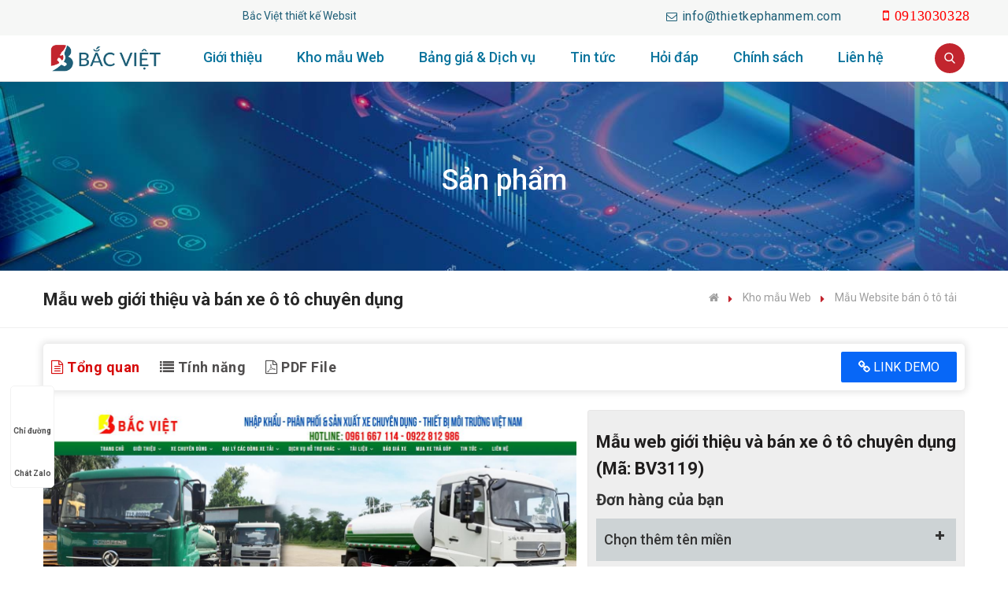

--- FILE ---
content_type: text/html; charset=utf-8
request_url: https://thietkephanmem.com/mau-web-gioi-thieu-va-ban-xe-o-to-chuyen-dung.html
body_size: 229062
content:

<!DOCTYPE html>
<html lang="vi">
<head><meta charset="utf-8" /><meta name="viewport" content="width=device-width, initial-scale=1.0" /><title>
	Mẫu web giới thiệu v&#224; b&#225;n xe &#244; t&#244; chuy&#234;n dụng
</title><meta name="description" content="Mẫu web bán xe chuyên dụng đẹp. Chuyên thiết kế website tùy biến tương thích mọi thiết bị: Desktop; Laptop; iPad; iPhone - Tất cả trong một. Liên hệ 0913.03.03.28" /><meta name="keywords" content="Mẫu web bán xe tải đẹp, web xe tải đẹp, web xe bán tải, mau web xe ban tai, mau xe ban tai dep, thiết kế web, website tùy biến, website responsive, giao diện tùy biến, Web trọn gói, web bán hàng, web bất động sản, web du lịch, thiết kế web chuẩn seo, thiết kế web di động, web bán xe Hổ vồ, Web bán xe chuyên dụng đẹp" /><meta name="viewport" content="width=device-width" /><meta http-equiv="X-UA-Compatible" content="IE=edge" /><meta http-equiv="Content-Type" content="text/html; charset=utf-8" /><meta property="fb:app_id" content="888401578872595"/>
<meta name="author" content="thietkephanmem.com" /><link rel="alternate" href="https://thietkephanmem.com" hreflang="vi"/>
<meta name="copyright" content="© 2022 Copyright by thietkephanmem.com. All rights reserved." />
<link rel="icon" type="image/png" href="/uploads/data/1/files/images/Logo/logo-small.png"/>
<meta name="robots" content="index, follow" />
<!-- GEO tag (gtag.js) -->
<meta name="DC.title" content="CÔNG TY TNHH GIẢI PHÁP VÀ CÔNG NGHỆ BẮC VIỆT" />
<meta name="geo.region" content="VN-HN" />
<meta name="geo.placename" content="Tòa nhà C9 ngõ 7/18 Đặng Vũ Hỷ, Thượng Thanh, Long Biên, Hà Nội" />
<meta name="geo.position" content="21.0678936;105.9122,15" />
<meta name="ICBM" content="21.0678936,105.9122,15" />
<!-- END GEO tag (gtag.js) -->
<!-- Google tag (gtag.js) -->
<script async src="https://www.googletagmanager.com/gtag/js?id=G-DNWKZTLSW9"></script>
<script>
  window.dataLayer = window.dataLayer || [];
  function gtag(){dataLayer.push(arguments);}
  gtag('js', new Date());

  gtag('config', 'G-DNWKZTLSW9');
</script>
<!-- GOOGLE SEARCH META GOOGLE SEARCH STRUCTURED DATA FOR ARTICLE && GOOGLE BREADCRUMB STRUCTURED DATA-->
<script type="application/ld+json">
                    {
                        "@context" : "http://schema.org",
                        "@type" : "WebSite",
                        "name" : "Thiết kế website bán hàng | thiết kế website tin tức | thiết kế website tại Hà Nội",
                        "alternateName" : "thiết kế web, website tùy biến, website responsive, giao diện tùy biến, Web trọn gói, web bán hàng - Hotline: 0913030328",
                        "url": "https://thietkephanmem.com/",
                        "potentialAction": {
                            "@type": "SearchAction",
                            "target": "https://thietkephanmem.com/tags-name/tag.html?url={search_term_string}",
                            "query-input": "required name=search_term_string"
                        }
                    }
                </script>
<script type="application/ld+json">
                    {
                        "@context": "https://schema.org",
                        "@type": "Organization",
                        "name": "Thiết kế website bán hàng | thiết kế website tin tức | thiết kế website tại Hà Nội",
                        "url": "https://thietkephanmem.com/",
                        "logo": "https://thietkephanmem.com/uploads/data/1/Images/Logos/head-logo.png",
                        "foundingDate": "2022",
                        "founders": [
                            {
                                "@type": "Person",
                                "name": "Thiết kế website bán hàng | thiết kế website tin tức | thiết kế website tại Hà Nội"
                            }
                        ],
                        "address": [
                            {
                                "@type": "PostalAddress",
                                "streetAddress": "Tòa nhà C9 ngõ 7/18 Đặng Vũ Hỷ, Thượng Thanh, Long Biên, Hà Nội",
                                "addressLocality": "Ha Noi Province",
                                "addressRegion": "Northeast",
                                "postalCode": "100000",
                                "addressCountry": "VNM"
                            }
                        ],
                        "contactPoint": [
                            {
                                "@type": "ContactPoint",
                                "telephone": "+84-913030328",
                                "contactType": "customer service"
                            },
                            {
                                "@type": "ContactPoint",
                                "telephone": "+84-913030328",
                                "contactType": "customer service"
                            }
                        ],
                        "sameAs": [
                            "https://www.facebook.com/bacviet.thietkewebsite/"
                        ]
                    }
                </script>
<!-- END GOOGLE SEARCH META GOOGLE SEARCH STRUCTURED DATA FOR ARTICLE && GOOGLE BREADCRUMB STRUCTURED DATA-->
<meta name="google-site-verification" content="6iFUcJuvDOuaIlsUphXo9afusg-Iw4O21etfXXCYW2c" />
<meta name="revisit-after" content="1 day" /><meta name="document-rating" content="General" /><meta name="document-distribution" content="Global" /><meta name="distribution" content="Global" /><meta name="placename" content="vietnam" /><meta name="resource-type" content="Document" /><link rel="stylesheet" type="text/css" href="/uploads/data/1/BV02/css/1bootstrap.css" />
<link rel="stylesheet" type="text/css" href="/uploads/data/1/BV02/css/2revolution-slider.css" />
<link rel="stylesheet" type="text/css" href="/uploads/data/1/BV02/css/3style.css" />
<link rel="stylesheet" type="text/css" href="/uploads/data/1/BV02/css/jquery.fancybox.min.css" />
<link rel="stylesheet" type="text/css" href="/uploads/data/1/BV02/css/magnific-popup.css" />
<link rel="stylesheet" type="text/css" href="/uploads/data/1/BV02/css/responsive.css" />
<link rel="stylesheet" type="text/css" href="/uploads/data/1/BV02/css/sky-forms.css" />
<link rel="stylesheet" type="text/css" href="/uploads/data/1/cssfiles/option5218.css" />

    <link rel="canonical" href="https://thietkephanmem.com/mau-web-gioi-thieu-va-ban-xe-o-to-chuyen-dung.html" />
<meta property="og:title" content="Mẫu web giới thiệu và bán xe ô tô chuyên dụng" /><meta property="og:type" content="article" /><meta property="og:image" content="https://thietkephanmem.com/uploads/data/1/Images/Products/Thumb_giao-dien-3119-1-trang-chu.jpg" /><meta property="og:url" content="https://thietkephanmem.com/mau-web-gioi-thieu-va-ban-xe-o-to-chuyen-dung.html" /><meta property="og:description" content="Mẫu web bán xe chuyên dụng đẹp. Chuyên thiết kế website tùy biến tương thích mọi thiết bị: Desktop; Laptop; iPad; iPhone - Tất cả trong một. Liên hệ 0913.03.03.28" /><meta property="twitter:card" content="summary" /><meta property="twitter:title" content="Mẫu web giới thiệu và bán xe ô tô chuyên dụng" /><meta property="twitter:description" content="Mẫu web bán xe chuyên dụng đẹp. Chuyên thiết kế website tùy biến tương thích mọi thiết bị: Desktop; Laptop; iPad; iPhone - Tất cả trong một. Liên hệ 0913.03.03.28" /><meta property="twitter:image" content="https://thietkephanmem.com/uploads/data/1/Images/Products/Thumb_giao-dien-3119-1-trang-chu.jpg" />
  
    <!--[if lt IE 9]><script src="https://cdnjs.cloudflare.com/ajax/libs/html5shiv/3.7.3/html5shiv.js"></script><![endif]-->
    <!--[if lt IE 9]><script src="https://cdnjs.cloudflare.com/ajax/libs/respond.js/1.4.2/respond.js"></script><![endif]-->

<script async src="https://pagead2.googlesyndication.com/pagead/js/adsbygoogle.js?client=ca-pub-5644284040169348"
     crossorigin="anonymous"></script>

</head>
<body>
    <form method="post" action="/mau-web-gioi-thieu-va-ban-xe-o-to-chuyen-dung.html" id="aspnetForm">
<div class="aspNetHidden">
<input type="hidden" name="__VIEWSTATE" id="__VIEWSTATE" value="Kd5VR9wAj4sUCxPSJ1aVbVGI6fgVaSKgQlarWlQad/LXGumdC7aavmOXNKHpfBp5zZLrRXLnAkC2gvflvUKM7yvi+FZpJlyLdnJNwOPvWW4aIU3jh5fMt99qqOMRmFVTwWIviHqfDA0svHg+RDYgNbllelQj/Jyt5uz9MxgIkkesoFwLxXdG9+ZQls8tT/+gBaAcN4GMZncZBEw1XmPqj3gUuvIrWFgW1/knx1izZLhICRTVbU0RvcW5B35xij3E4hWH3YgbIjofhiwhvQi3yoXCB/[base64]/KG9vnc/ef5xvBSL5ryCeacifhR0Z2JlA086IV5vhiec++OF4P4uPsvuXRG6fOxf2FUolg/zXdvZRo3hxKLxLa+sz4Um5TJ7ZLYJLiLeB0mc0rPQxVw/3uArvgLGOvNLGVyGAbU7BDbsW7olVzEz6JQns6v4npLOoQhSLHL/VUOkn8o6ZooU/nIlJMFWBmJx30PIznb4URpbIQA5fjvExP7JPCHiML5EyvA+P+SAJo7w+EAW7z8k4FU1ma9Zw7xuyEeTJjYPlxoX9R0Pb3++vs+Rq7rtorOSf+U5Re0VATzBRkIyhUPAyu4jaHwXbUlpimo7T8/6ycbCUnHWJDIz68BHeYMHqlP27wxEROd7kcCB0CHbv0QjmNc44KRhkEJ0VQX7tJI8TLtEG96g+E/GK7/fsg2MOTer+I9GfPdsTdQus/gDN4e2iR8Ahe/+XRMEtVrRILA06rc4JysnWX1i/CS2h+2VqKXvIG8MmqiD57Q261bW51fipB0iMIibRnMsWSEjHYi4oyNqNuUbubxEEhDXfiucWVBx24bsxo37ilCn9EkWJhyDCDn/97l3VT+zEY5RkpPRCtVVq5vmUdCllODfxowcpioWRLTWEKP/jeseP/[base64]/eFgV3R31PcUCRSvfSmpr0Wh+B2wZMfnAetAYHM2MdSsMYJniaygwDG0HtsEw/VCj/5eJfcpKP8U4Nud0eeip9M5q5VA7FQVQdV4m6Dlst935h2nGWPTv1vqv4xIvL3N25lEReM/lgoz0PMg4b1R2B3JLYfq8cKyqwZ72Ty8IBaq5rlZyJEyb7KkCxUHVm25Hml9FfYV3yrR+B6ovECquxan+DaBD9Ng6JTixWdkWABZggiMnebOElXGZjtI3mRpLXFNJLQrho+k3X2DX7kVHCbXpprtTP5WcP0Qwe+m/7JbLf3Zo5xkHrEksd4MvMooWKG0ZdAYG9ChgPgvRP3c7T46EHqGBVrrrx2AJ1qmIMdNgjeZpZW5X1y43cArK2gfFkn8KDcFtqeCgmN1JT6BKOnuxZ1N1TB4h9Zli/pdZG1n/WaH2q0+LWuej9stmMOXgeRLwdiqejqzVXmwTob/CTZozPvLZuDJLiKcluGwQad5eVS5SaWXgjxLNE6i2T4XSycjOPCISkyll6DUgtC8KwpMMt2ONvil1Ok25HInn+GstKu6IMCHN8qM1PjSSxEmAaT3VCw1Dvp000JPOjsBis4oTUcgY7FPV8ez2/glR2WJr1BZPA62VC3awIrok+JlR6mnI6p9/QgRo6LaIExTJFtqw6irnswH4U7aMtIAlKqpRanKUY208n2ZZg1yifndvDo+4h7aCNVTjl04EBZRahgTmxZVdL8ska+OVQuI9jwZzwAWnOTIPnpnsM7EFWm7Ka1hH/IJD7yqBfzvdfEwJdqNCI9qO/[base64]/yH79eEjWJrpE7iI1Nq5gAdBZn6Qun5S1UDM00nsvCrWC3OisPW+ZWSZo1qQHlm47j3mfwynpVtmH960KZOLTdro7gozI/c64bRtGy4R+1mDwKpLru1riDH9fyU338xx7KTnQ9t47aBvCHcB4RJe3TFy/9HrtZqeuoFYoJgEQ842nXpuSPaQ+nn6OpP+o4jIxnrEjI8UqTsQnECCI6HzkoJFVZGLQgZd3n8uBPU1yEBeuYXDcxtOBScVsbRc676zJ9Hr39fRJpNQ1ZqckHFI9wib7J2jhHBsR0bBJ/aSRsGtVLn3aL2Sc/3iy72dLRtfyhPu8Nb/GdPwA/IrtpmJkrVkyUaNXMHyr8j9EKnCq0pYo7JxYmStPE0o2GgY7YgaoEXLTxCy+y/0pz6XEfHatFFxS/L7qDPlux7op+cxEVw0++K7w8juwVxEM5PA6IsZ1w/[base64]/qkcJ5xcjlrV/IvxBLVBU5bmGRwHqIZu+t71Z5E/Y57fCLDV+7GMEtz556dYpWzPr39rUA71roZSGYKrZUvEOlgLW/FcE3tBh4Kyg0+AuG6pFwSKt5UtJPltP8aVsRNAHd7U3LEHi6YnbCLpQJaAcS5LryWn2p//sBUw9A/eIWDm+lzrJkSqavL50/UNT/K+ueQUNB54UiaCP4/tLfWP933F+ysCiPio5uXl1r3MQ4hiPFLrpgM4iFaKZS4EJ4PVOaIkrTiNoHbfIaYiCw8DI7NyvbyxxEtP/OcdxhC8a4svHa+lXNDEGeiMJbNxSgcJFxCNCl7GBZjDkM0F3FDN7kCRFN2vnuhNqGKxNg5IRJwhtFR2KZI8z0uk8ViJg0ZUDZFSx9uBZaC2DaDaqGMPNiueH0G5tpLbyX/UQHxa+0JWdpSBq6VJMEeL6ht9KFiiU/p8EucGP5A2PiTVepZwIhGSZdXSz7fmZ70asjfxf+9u7kpJeLROnH3GPhBrnB7rUp0H9EziWFIFbyAz3dNrZARwJx0JYn984gj3Qf+Ydch8ldKUomAUnvdo/b/RU2Tx+ttI6TRtOB5E8ajYbM0XgieSNC65OfVSeUaUeuk2B60Es9W2jx4+pmsVc0rm6xZS7ME9yZY3VxTgGR+j8LWdOIiI8nPQpOD7KTCyh/cASey11dHmKV+0hCZsdW1ehC4UIYiFN1fH3C0gR5XoYMQzr6c2JBlepdIFjI4Bty+Up8HBv7ED6NiPUCYUvjQ3aTlfGAwm1hojwa6rFkLwLwJ9QUCKWf3Ko/qQqA8AG1RYX09/lVFe66P+myE6Tj4ARRKG1netyhguEhGB5TlM/xKjWxzhDYybeyBP2iCiypHatdcDuV/BXaPPE7omvtH7mka/SZizD1a8jwfv1MIweNBDIYdOBxbvdAam7ITxzUcGtC6JI9lpOxAHQD5WJm5Es63zyCxpIMeWuk2trqAuGSF8GEAJOqG0QDqlgEgXlca1y+EG3xs/MtzWJTxVUFBrhhiWvJ2csryG8qAdjIPulxMUdqvgT4PZxyu47VBxxHU9OMz60/+rR4kLwuzEZNriLQkxGUI4F8bKHQzC2UxxlcbetNPLZEzPPJuZh8KATcch0Uu9leYMDkEL7tYgnDpz6PfKUEqenjnsz6YU80gWdfzF57aESSa3XpB3ZyjrkLk0czY8GkfoxcqXkoIU7aGuI/Krx+g1GnL/Pz6ZsQQ9jXuq3C+w8Y9XNNOh3Sybc66wBg9phWtDcEjId26gcWpw2NZoUqbBs+oymSGMUYZrxtBd2T5/dFTDemSlWHSlzUtEw0hMTAyMrwFYo3du9cOQ3ClzEGEBEAEbbmVsCba7hjRHdny/[base64]//6qjCkSkxJ/FawUaOqYdCdGUlmCxk7pScFlMogD3dmVc0ZRrQ3z/leog/OpFxW2lAm5BqK1wKXgFhjpczOpleRyqZgVOUgDg5bcy9nO/mFaTCcnUGQYJOrk4eLw7YDYRKwC2qHiwQl5/E4O4qaOfnJCmK2qxE9U6gyXmhCEC2hYwFD2y7P67AtCv+1MOVMY5VdK4Hp8WxtWpVxKfxx6c94L5bM2Q89M8nqMrWnBiezV60D6tUavn/r2bi47hp+Pbnt0svBV1sDDFEUdeZg8QlThx/ZxevfIf/[base64]/SBdKlyAdpvFHvsXmFKmwagai79HDDA5o9WacuT7Y60+9d23759y7RcuQSI+U4l4OCHHUi8n/u/sjJf825DW+Rib+SrGtQQEnrdP9SLAFwyg8ivcFPMIx0vSuesrB1F+RDsBfTcd5GEOM72uriOfFztBzkCquoXpDPc4TwnCm74S21mXPhbs1NIaz5vounl5H20VuAoBShhcCKxsvI7WqRz6rEGYqKAXOY8Zb/u8Bs9F3Ca/zENXfnnhUb/bk9n+QOhHnIE3mmukZZrZ+LwrvYIzUgN/97RvFqQNjD44AESyPrCDAkR0tV8iqReTUN02aRYtzSZBcnCCTBx58MBUiWbguVF0kiPIbX79N8YYujZahG32dBO//rWdV1pBd1vaAZmf3hlz2jdOpwMrwBhASGMqarIC0iwULEci2I1ZkV0jzTheP5UpQ2c1A1RYkCaBedgFy9i68dSu4bW/QRiXGtMBn3ef82rhfNWn0tS4a6dk/ADvlT7F3SrqdJsdiF7EoDihTI7tktfakJP24zAYkSC8Zs6Y/IW27wpMrqC92EA7ESZ4cSTd+42jCdxvY1qTNJPSSVy6WApJK/mujYA2DNF1uUeiIHSqDuCHQKrmV7w611YcayFl47RTLaEuHHyxtvwg/BGt8VhGZRGoUG6iitatWenu1Q/tN2CDAT9o53EklgIWoGzP3n+6dQOJrGlYrBceqvYBA1hppNoa+aGkZg9A4ESoUqEj3P0SzgYB82OoK8OQoU469VxInDYVJF49c02FO7r0ZsAP5wBnIyVaIK8DIuy7vzq4MhWU8mJbcpuA2ew/fYPZNw6xDu+EnMCXCMvJIfKCWf+Pvpzh02WNsjxKAHSZ1AURCs7yWGWTjOXbtsFZv9N0I1C14CkeyCtrtEMC52/9DoGvBR/zFsclFfudfLHVMASdvSnIGf47fGKZwVSAX5JuzYkpTJrcxbVOxdU8dhWasaOal4odrOcNJ8EeYNTtnIVJ5j9e+8rICE3T0I64A69ycLBk5eySgRY3KSvqzMnIcgw7vpSjC8wB3KU+xubWmOQSrEGtG3WZWRHfuA4Ko/Vn6aLJaEwWwpPRPyr1dEqk/S2sEcQ3KPo8VIPXGylSA9jsTv5JM1RWf94bxqy6cD1d1VAIf91gZFnIt6C7P6Tn4MTIgdZ1DDOFpPbpf8HugeQ62MqZBjLOC8VOXYZa7UFuFIzA4FwpxCGxs1C8foIJCGkKlVrClBj2ViKGw9EgVk9Fo8YoDsypHx03ATCsLZsyvHRWs/Uxe5GKbp9k4lDEGiMVX4YIhXJOCAXZ5+aDS8OQv6W8Vw5fX8sqEy67hUEyxvTBk2GRtyjHqizJnYWNDlX0pMJFHWQ+91cEkdt7spH+3ZRk6Ogp80wKR9iNSkE9QaMBrly/IiOaK+hucMfgoGcaAcDXpKSptXu5E07gkxu0tCXTGCyurov2acNWQ5WareJa4kcXId2TguzH9Hrqq7qZlgh5m8F5fDXlQPNXa7YWJF0xI8wqNo3tKJwiCA8r/8GRSQFKeRc/42E0XH9bAYhFI/BaDUjaUmdGr/c/+zQVExNoHCxtvZn1emdSZm2DAz+7Z/KBrD1I+WMERVYe5eJ30VWUdqyPBSKY1Z0iu5bUsTMJK73tEDQNvSnuDvrbecJSIofx3htzkVcAyFpIN63TUyajB/ioqG5zSak5uCIiebbhi0nTLPIuFQShBw5L+jQUeZ3f3qquUDcEapTAmI0A09y9y8tLi9ctM/imevHcC9rAp/wJ+ARLsXNycluExE3u92wiiU4zuY8GyXQD2nlrjf8H72JW52vpTz4YOixt2/dYxxknCMdzTQZtMnrlirjn1OpcBQ/UjGAciQUM/uGvWwp4mRfcdSFR14KGFM0CqyTQwcd3/[base64]/HDTWFtuVsWHbL/v5wKb0Q3M1mWoxMipuOyGQTaU6a0oGOMiM/jMRFp6vePWvWLh7Yk4MgbFnaMJxbZifxKdLfSQcqa8Wa55bin6L0oV41EVK3eAVypVkY8ulR/+ZwN9wYUwPryzv5IZtsRH0sfrQIysBDGwsBYICYCyiz7Beam0aHSpalY+rSfH98bJlRLOzvG0DQcYel50k8+kcXk4Anyuq/zRYKN3obi+0uWZV9bHHB/wBtuKqpGHdUB18luzYNGWdu/9TaeNl38F/UEhleAPDVoHENgBfZ1kdG1S/AHWmLhE1ieGeLtZzaMoRRWAKsiYUiyLi4v6REeF0j/fWW+O5D9wCjEgkrtvqDn8G/ZNg27muuwUugL5VZOHbHopZYCfpooGRfXpIHavZ0od3UyF3G/LhD7MLmmtWAcANjmXgLSEmueACO4G7cEe4WKWejzIYxkVDbfqKCCDt8ies3hT6gYJSJ+/ZHst4BEFvBPXQN6CdfyfCxNZG0ViEU8xU+olV9V6e2RAqkHumBb7kHQDSMbuoi50yCJJKMDtkx7nxUZSGoGX87SmExyFt1YVLtSAu4o+HbsN4gxjQLs6D2b1TwcuY7RsCydTdNNtZH84X+QkLE7jl3teDOk3gK6tKaP7Zdg0972VG+rfVAM1kuUIdse/saNHAPeJErjin86YdK7ExjDo71Ij36ACx07AmXtCOgO/cCImXWQjRJziTkBolxi0raOmgaONdr53j995331jsL+8wVQyfYVQn82pOoTBFYPU5+CbG+agxF/3sbhEewSHezamXEl/4sha8vUdbKpHlo2Uni+mB3jXFtsKArWxGPHrSdUUqh9iclxFz99KBR4vJu1r2OQdTlV41iDB45GJq1veNpuCJKygZf3cKpxPjXkGuJZR1Ay8SKhy5/9dG6GHWkTLjz65fm8gyff1XfCzRYdWfujdJePaGzeKDt4/uLkh2ZAZFRIiu+iRvSz1NTyxAl1BVrna+mleMtXhYtr9KeomCW4vbX8S8wxwVODQEeVBykEmsoPLLjJr25fxKbwrKjqO94oWFl42WnMUNqqmBTW/dUl6qYXIcQyZmcosTcfXvCviK2/ODoNcYX7c82CoE5vwhsCdwtwqepk/NSLQdfd+GXkAyJzuzvdYYRoYbpDL8G8MfiA0nUUag9N3VQYkNQUML9mfq57oNbxmccHvmdkzC6n4f8KBzkj0oYFCJ1YNe3lq4Zrf5nuuvbOYRDEi3f89L6ns4uVwJ0O93sSL278+JH4uJyu0WB5oe/GKWdLs+IKP5/2MAha2n4OrfSES0Dz5gnVKKS4JWS5co8EEUB4V8DwGuB1JOoLVa9U6L7Kxt0cdZDB2rdattJdnAxlXvBpLGl/dLCxSuBwglvt5tWrYS5ELplgKttehQlC8UoZililrA7wG/S26pz2eFZpeVWW8g0B6LPUAgiYAnKxYsA5wxBdQzZPCboD7kUwC725eQNsY3a6MsbB3LzXRupCl/9eBc+MGdchT7Sx9QMhKhUzjmuBafFeRKg6N+qbYZU1IWMydFfmR5UVFDQJR7Su2tL6RNo2DNYvr5phXqBn4gu3PX+z1lhOsSSvYEc3pBPeoV7lX2wFv2K8otRJFQModkK1D2faypl5syaPEHunygUuyn6gHGadg42tG/sF9BaBcxTQeUBq8s2ZvzagDaf/dSbjNgbue/iMjpvxNwtbDcrMScxjnWhtPNCmP8ecupnQbVDKOx40km6kAg2RMgUPnSRzLTx0yJV7NgJU6JEJcb0Txxk8Nq4Efqg3HBJOhSK3m4RpfpclGZMgDiRiR2Mmzkd+iH2y2SoQDXIJKkU6dMtCID29xaDU7XrP6Kwl9IEByKvEBK7M+b2UqjcIPs2N/GDG5QGj9XlPsjVKTHfYlusoukyZED9nHVgew/[base64]/vyXoiw6Z4/+v3JyB0XzSAQi1iz64KX0pdY8XDznK87Yx68/3lGM8OKdNk4eCqb0O+O2C1e3le0F3rx1UqLwUbURm98JYvtNBBPRoVmzEuz3jTBpQ1t8eXYF/ijbW8sxOo/QA/4YHhW+aySmADv0ltAKl3l0Zq0PzrlM+0ydWkFCV2jIwDs28S8RjTLzYulvOCUl0b+h5YoHSy92yIFUFysdJ3gkoycl34gV9ilQQX8v2j2bldMrpbUMl4sllLNYF2ACU+ARkxnSyydd1qweg2X3XUWhFBQbQUsZX4Uo5C/lRLpb9FCZensCqms2q647T2u/Xmg+XMo5zSMsejgmoV9yRbpZ4rb65+snNpGZveLkhUuE8/uTzOF0LZ9ovz27YgMwlGU67cGZgAqlhIQlhHqcGteBDLkgP5rJDsWDQKnDJRw0h6WyqvtYqFM2fIzRZTgFZAhNw1muOaAUBaS4JjawjSHj/5AXj2mU+NtOtmn3wU1RZ0G63joLUiBUCdZB9MKIbhbMePrUfGrwU3F5XSmus3zxoe3y9gTiLeauZNBcRv2u9/[base64]/pnR83VfgTpalh0bdKzEAc8zvvqa1uaWlSD8m4xYmqU0PqJKKrdd2rEn4Xi/1FamRzGJ+VlIy4hiCmeEmMohkECOxCBuyRu6L+ojXQP/cryBXPA8kKkdFZ59F6cFrE80E/mTecC7GuG9qspFfbntE32GJRxc6n2o5Se9uK0BpeJk/UWoJrEKqDwDiKVvizAO/JOeoGzr9/g444xMmGSr/kbJQIRCV5dSE0MKAXYVPJapi4UhqP3+3S5VoKKL6PEFGOJhzh4TFZMqMe2khtWSyhwzMAC8i4ZFV4MQfszSs+QI/+FRXVEKMd5Ajeu0lKcjyIL3WhA9Bh4BKnQ8OifPcRLT72yPAiJ+URaPUBv8FNz6k6C/jZnb1vWS4hls5eiegqeyawiufP11SYzP72iiCamUWt2SAnuoBPEOiGvcB5FDc4+nVTwszlUnx/hszZwRipXdU4j1AoixCIZTdiOi9LRGH8jExDisBso6wTAXto+gs3NiDnV/AH83luPNFlM1TYXbN+RqlS5pDsfwGLban/hrydumqjkl+Hfjm9YItWQizynEw8lyYKBCi0ymigw0wGYhT2p7M5GpPwjjijNvn0C5YxgsM2zX/XJYmvo+PSD95u8ULvOKJZreel1TD/semXf91ZlxhPSpLxga6AYJORdga/dRIY8c3Cy0sfrzzCyyj75rUg+xAlyTjhM2xQYRNJ4D5ATjWiBC39bxmLD/oEbL3XC5US/+eg/ImqSWBa6x32vMW24iliCA2UFrm+rtvUOeu0RhDqfRGqjCX9SXvcmIkan93NZAClaEAfQA2t/9JqI8WyuzLy5oRTwxGGSZ6yB/BnbChdcOtJVKwhV+JY1yY635TyMx0jWg7zgobSvhdvNlr1pvqHySr229fWZc2ysQRTYpUl23zzKsXt/0xgDe17yjSMdq9oINmemJXsfjaIWtae+RlmJIb16EnCLaA14CnxukG0/9sd+d2sT+eEd7nDnOcpiOsLG0S7EedOfYK7alozOtbf8cyywTHBHS64vDgXhZTsocXzyZAxUjbwxfXObg1GHJIP5yrtATy8cqjRMCKM36kwxRnJH0+SZCp7tj2zyNYsLudAj/luu+A5tb4fILtoTUAFhFoo7WzQUk9jOQhuCofokH5U7rmkmzcBe7sDOhgmW3BcbgyiIXZSpZQ3zsNWTM1XyOb+1CZyGsZ97nnb0qOnmZIj8BpCQylaJouuaIvyBaUQXK/P7IGQzxuAv/oVSMDtSTpyfHfsuvzcqfqpqAKmv4Iv8i3mQPRieoPy4eqvVaySDT6XI2fZGNQ68A00va6Id7KljDAXRzTu78VfPxVkRTDDw9Kv/[base64]/KLabEHfpWCtB0p5ZKnZWrf/9378juC7L9Kp8L0zyrmTPUOzhKd8tbsLxRL0F2pz+V/7W8QGXeLoUhs01tbyACUvwBJ4XJ/9DCmAu7b1XfWr0qNhswrf1FSQUePYMCTa/CKXj3XSF2rxOE/1cxqz2U2IWSFy7fi1/QEo7G6o1yrQ73RQkWyWr9A0xVVEQgXewsi2SIRZwRpN0zZ7iBnt47Jb++SRLFKYDX+7RBEiEexd/blAnpdNF9V+CmbKRMiIn3juMwba0DG+Zc34P2vSaNwA1ilsPnGlowXBuVwZbtKQ3zgPDU31S0aFD8gq0+JHS0anN8gFqVgrGEpynqXx/BsrE4OE8n7N94zrdFDRW/5EH7hp/2POU4DARciD5nIAWgtsuEvvsAMA215cWJILfGGn2PIjruzEqhGlfZrNz4bvAytDULjvcmOvUtbq3wNnFvZxQlzWj28hqHDniXmEob51OUspHE3hryeT//GxOtodufST9w4gHdlaM6SxVSQ87BEGhSTVrL+LIGTHrEBFEx9EpFeOTO56aKua7eL3vh1NV4RFT/a1fpYGFSsFGq/xXXe9RPJu68+n9pRyh1nozs87rVIGRva8eChh6/cq8YtV8iRcVZNt9uaKji/xVa66v3L3K6MxbScmpkk1YC+UCRLgjALTT31TfvshtuGY1OLiNDHkwkim+//DEmZxQgCn3VDNhRXUn/wRseTug0BJk7AnLShmSc0peCf/bOXcEbZryS7OqC5BvjX56YuOK2FNQzr49hF31J2rG30XqS96pl9LFXI6e5nLEkXJF1Zj3dDkhc/XD2Ek0owsHi2l0MgjQLs2p/ZrYRpVwl8IRzpJ8R8LeSYEiJWBD1m/y9JRP2M9Pi9E53irj1kpRagrXHM522bo9YdoYNfokapjSTjJ6Lxtjh/cVWbdRMWUNmQM9RHFSD4S7VNFwsFUQRiavo+lgwRTP0M1NjZ6sCkAltYyZ4ejUKIfwi0FPRUUu2e3BlcwIWMOOgsxIm3Gn9v+MyPNYb9VRGyrzkvSbdO3qM2X73KUuas6HWnUqXRD9EGN9aAhoB4oGTHprXHQhO5JBW319Z7gV6rSAdpydKXm8eRyqS0/gYG2Avqf0PfP9nMs62W80RYi78EtRTE4bu9BWW+TRYe8HfDoWKcOYLVHS1D68rSJEhURuRoXCTY9/5TQ774SMPAHn3vlt1pCAYed43keE5rB2fC85Entm+dSgSWgpP91kql2PLSNpIKtraVGwPi4wFjs3ScxVCJCWtkGfQFOIaGIy+6M24jMtU7irkPDfsNP5ei1RvVvWTNN7Pk1hU3KpVvXiGRpONxm8GBL1b3EU6Bq28hGPfvNdDhXhs/SBMoIy70oKpEuBztRJgDH2Cw/vSni0UMnga9OsnOgBxa9KyM+x/0UrzFwyl2YWkT7R/JESrGczmw06pKwV4GJCrmi2fp3AN8EyWFjSk0GSTg7NrNTqzZpALY7Xy6AAknvez1E6aWAIbS2CJeL2Ha1Zg+8r0CoCPXvgPvwwFHK5euivVkYBPTgkGCD9cghCa9J3Eqmvk8V9XIANnnPGIXc5XBBRThxOr1vfPRrWWVXxtDl/Okd5O/qjyAiACcK2B7nMMzvqihVcVAO1rVbsOaoDKSKT8lCVQiRdCkNWiEfHacwXn3+uViBOrSknCVNnxxngmLqhke6wNSYR2Oe57FbSFmwrAoTPwHc6Cj++tKQSG2w2/8PNuwkN2JJKv7akJ+9mffGaH1bl5gGO/GgDitmFnO7Qiv0D+n/[base64]/pHao1571DGz4WLHnjfTeUIelrJ+XT0sPRBSubSQIaPNfzZw9vT25C8gc2QsJWJgfamEvKykYFFIk8qXnhyYOp0YjkFKVYVRwQ4RwYP76BO1ywkmNOKOxe3VGrv+M/c+DKfsSWKZfT4wzXGu8Wk+sJc8aD9ZKZPMVjdoyP74+qiG+uq22PWoLvTUSsteX5tW9+HcW4mSbZFujDfhiZ3mL454KZ24vedzZjMCw8324vWl5SUWbIbu3391UbKgKL0nOxFX4FkTAk2qRmNYPOxyi3/5ugheZDS+3Q8yG08SrQO/lbT80cYU0wnWt6Nn9i37rO50dte7PwDLiizDQzB11jMd1Vl7mTR5sVxn7YVo0A0/OiQFMxsKR6rPHUTbod9QRDWSp1hp08xx4Qtvm7h/7ZloVmsEjqMx/YrdZrcgbxKhOZtbnTHfCp1twLnY8ShfaGaTzgR2Vtp9/Uuz54y2HLnsIS6IQLWn5JR1l7iojUMe3EUohl4WTcezPZFnBTdSCeL73IaSr2Yighnv9Kebr7ULoGM3ovL4UVFe10zt+24pq+09GAOFh/6mNuAvMHqFDTTn+LaxZQ9im1rSuL2b3mGkODu12lUQCSdwnOe1QpIROudeX4F8/IUp2itnX19zB2Y8gxd3jBVx6Q1OxnWXzQYUng/QkaLJ0DG+ruEf9SYToJfKsR9zve/[base64]/rNOoVjhaPgSikjfOPZ2Ak3YMHPK9XY/ZXbA2C5rb5KdLcB2zocWutENlx9GW3jaI7eG8RwKf7dXfiI6h1zrMblshBaMVH74DNjeswvtL1lb9CR8X6hX3ub392k6/aNGHTeWA4vyHJBABJY7UvMeNV8DuHoPEBRCBY03vJLaimz1Wq54Z3EtLRH90rP8YRlDNFDew58adEaEuQ26H18W85TbfJhFGHynM6Nvxx37oIzkD8h8/uTO0QVaYo+T3aEXF6fcP/5o7hbxR0BNLu4T1/O+Ofy2AemQ7OKDPocIbeX+DKcoXhflw1XiwkvqRYfzpx6q+cltpbxf3TyXI0y6ub9rn/OgJyTy922Fy81/npZXzQD45HL3w08SQqE6tA3bZAnJXRm3ELpO0pO8TH8sw6HAVehIDcLp6EEFoh8SzR7biCc2M6v0EwfLybkWqfMKxzaqfx30LVxVWQ20HlByJdO5DFlWutrP3WMmYVGE7vmxdeIpXNovyW07bxITOpgVr3JycKzEyvxstT389OVsiN7/VcF/YNVe+QAChE4D/Xy5FuCMBgVs/WTjFVE4rkcTsoHNF1GP5u4UJT2tegNgcwYPZjtjbGDdQQaLsTD6CPx7f52kmWGfce4NuHv23wVwTVYAgS9lfng3hpen+6U5UOjHC7fMrQ5/U0gIQ3QEXfxekb/052rODHdksHFCzPPISqYCzb+QRgcHYThmZCoaIUJuOK6Ld9k9GA4MTQ83zHuX8TUIEHvD6C0XQBbaDRUEs9cpkp2DFU1AryeHqsWtGvKKAcZcvRnJEEQweCntb0Xi08Gk4kP5fZKSsNkIwZVdg2/9nyS3g2PicHO/ZmAXwq8u63r9Udp/3SKRfKNhfWiaIaLhlFH2q3rZR2vNRr2o3k02dlogFET94YZ7O8no5/yWr8lHZxYbQEFuwMuRqjw2MGpTM1M23cfE3fHDAAtFf+bgML8Z68S0gCGY1rowavbpfSU41NMJJoDz1drpG6/ZNGkzaKkZk1uOY+R+RwahPAWaWXE2kqYTMQewFkhYKb3fBzCVIQq8zjXefDDQZL18Ed9OH4c9lIcBHGFQFZj3xTC9fQ0ktfHBoYdZP01TXRZ9BwxkuRKTvG6364efU232Kj+ibEsSLK/TcfAzPNiO/38KzxM2o94vkUqJViB8Qo3rJvo2L9SPdcWPeOm5zMhByYGo8UBBwAxDLFWCFAUdqZG1LFrGbNnq2H54c9irPse3jsextsllxHIRgW+YLKmqd6QRqk6KKQRwgBB2h2bcY7J0IlkhhrP4aixLtf8S4zYQxuI/y8oQM0e9Y/pz+Y7y3Xy2seRiFHy/P0fgBcMGUXoyFM1/Nlj7YG7Ynv3LhDrUAmfwAf6NRbyQgCremw///[base64]/GMNP2elPOKILpws4JMZP42k3nFn6r3QM/I0tvNizjisohKbB3jTo9/X5T1KkFgzWyTHuMoatySjODlNJZz1cKcwViKJYw4MZLXnavibcG16YTFjTEJR8wEbNzElGW/26qy7joup6ahKL90XN4d8P7h9vF80z2S+UY2IjpMIU41GL1RPuNh09qcKoPUS9OwIqqjQzSoghzOwkTUKz6kSSXWHPcc++jYlIt3hJkqIHskKvmkPiiEmQ5DGnBWOqYzVIBybPc0HBWA00gEBLUyBwRm7cbJjddJDEwRSwALuYDfVJUlU/zhBs3HmqripsZyOc1M7G5A8Mn2Eb/[base64]/stzmo7KSs2MJFaanZR/xB6V04dcLUtI9opqtsd7Q/4MHhI6QfV+kjiuAWzU+2cbZPD9sjGc/gXCu26h8jugHtaOpSwO9f980wo5TZNtVB+wakwhFQkNN6mqz5SX/ZOXrHdJUBTlwcQwkEzPICzZDsK70OQrJYUP7exsscfVWnQrNKLFYLNSPBDpVt/RdRSAw8qD6DpUdHMpzEOBKlgpftkZP0YOBe1EiSgHX5hZ858gaMNpCeKlUDnLOBwt7cYx5/czNSHOiYmFYz1t4P6/D5CbjydDnAnZPJdwrwBvSXMvs0Kx6z2n8fwFI/Uvu5eY0nl7bCJ4mFqGsh6ZaXrU1Rmbql9agXCou1yeU/ByhgSZdfgT7VQGyoa52yjCBEfYGjhgA3NpH1Zb7BTT/[base64]/vUtT0cGi3FgayMSWack/HpmfaFbETkeSnRACdKaV0/BztQozMQqZjO+A7/[base64]/T6bKOMdcUslF8tC7HddaGlukLoSxbGJ0Xhlk7NgILIcsThzZabsWh3l6Iw3GtRA/RHN8xCwysb1nNR/MvAMa9xkM4LHzcJ+iw4JIA2PtT2jrGIdmFtAYNYKeb+QKLmhysEDoq8eEMd8p3z/QM7dVpHfkVRKwP7ZeKppFxKmAeWoyqYnHxeZAFZ8JI38lskXx4B/zdNeuYOg5AeVQawA7U3mo+xTCl69g9CH29H682yJuCbJCFmIxvOULpjXfNW3CGbPEPgvjBBPduEhWbsjgruOyMHphRkwxPqQbhOUU2rpUyTHFb9wLmHO/TD8tRPIB4Aa6d4QE+uBpgi01TBXVm4BMQsrHoKLiaPO6nJTSrMuY0CI0tIsgRLfMw3Z1xya2MkW5VCyXVrECbml5MgN5lOK8s8RWqX5xr5WDP24YeXc5CGhyq/7ykShd38iHDFRH/xkiQMIgmU8v2JZEl4Crqq1J5KMrywZsbRiNUSfEc+o4101iwn4Pzj0R2++4o1zWN4+VRPe8r0llpyO73QeFXKdKUJaKkIOEU8cuGon7Lzxc16k1T7I4LpqafauZiI7J23I3ZIPmT/1v17r5/ULKozDsVeYpGslCrk7MKbphvhwxjeGo2/SkkaXsioj8Ypik+QQHMbUf4m8joyqiprUEQYgo9vFRAk6WJPtQp+ihTHgyL/IHDwXPkYtxs2ax5O9UBdhoWknIXwx2tV/1S00y9lKPHHIL2VIrNI7B/F+jj8vTQpA4M1zS+447DCCQbpJVYDmFHlJIgYDV3r3USjRsHvFRRFSHcOxnpVU9dMD0ZJl3EU6eRgBUss9C33TYvcBpIVlKWDZx7JwKV7c6yjxRg23rwNt/ON/asAxlf+HrAfZhoD1vGriYPLNcn/B7CloXyup2IFCWBvth3Mvp4l5TpZvZ/xmtyqVcM9XXnw1hGw3hQ9Q1tkSfeMilTTWX88pEA2tMfQysXK3HPwUEeJUb3rDR8Vqw+1z01s+6c/TfT2Ua0QTSRig92hU6FkWjcZf4GrRyZL01gaMvfzUAmvecaggRqSLmK54zlq66hlvPlKr90ATVLWLgoOvYLwtE8RZCkZaec2y39bGnpMrd7MSpLzhzHlhOLrenLeDltWiXlzivWL2fqlyz7DZ/lWhPdpVNyyIlb4iLuL5jjf7CscRGJFZotjB8Tacrb6fABNtpcf0UIhO9NqRGEtpFYrx95zK0izhAuGJEGwc0sj4L/Cs9TzHnGGGYrtlDBZ09kasEvHjGEqaemeTUlAbjJq6BWMGqzgmxTyq9/6AEszxymeVrRmfnMn80JzCT+M4lJEIBb76fjMI12jipA15KuTZS1AH/JjKSzG0X+dLloyeHDCEnKP3ClFU8+KwGcn5iljGgjdwzIE0dEJcc+E+/qopkikX2s5grPOUFPL2c+fuakq3h+rPx2l3gdiKDSFNmlb2TlVmxgyNWhaPo17OpRLTmk8yD2PH6Xzp2c/[base64]/5L3cqfioALAwKUr3lreqw4s48W4X9EDsE9VzwqBH0HldFIUzQYoDusMR+cndsnrDdtyvPMfUXwn7bk6KJ7TVEqgDcDzxKczBtv46J0kfLPjTmOiKPdkovPZGIdIRSnPbDCFp/QqScgnNZGsiyfi9X5AsFxrQgFeFfv1HCxo3sxQcbyksnHRz8lz/PHteSvIXF3bNWDuJP/hhEJC5xe8/wRToi4N/HUNOMzYtKWpBXpkKIqySgqpPhz9K7UBvcZi8w0GVFZpvffIOlTeL9HpcCdQYU+bZKv4p+6JwKwfrDscnACyLOOBZIzybyi8S33ZFwVcnvSMJ/ng1NKjVmjiwoprCAmZETIIi4AwIEt5zgZ8QZZu9jV1wgnh/Bp/Od6685SI1xwfvFnwHE8b90xRCbRqVkFBd+MNloVjxmhx12FWO32vJC8U4T2FSCpHBWh+i0pFWmSFuU1/T1N9nio3svJKCqk7EemNNReD2c4xnfbayCEuWNS405tI2GJfliVWipsnYLnzeKdWPUPlkD8f8EzKiLlh45d27LlMjRkG3lF8S/0bm9yPIJdsynzjduqS2pziiNZyz6TN5Xp4+USjPI67qFoLAPar/jx/gdSbFZIm+eoXnKv1CcYzifuoeGu0ac/pbSiWmZEPPYE6b+TmVavjd+rn3p+l012I2/Y/M91GJlOhZk0fOwtuILMvT0TcaPPwP7TLNSxGXV+HIHY2+HcvI1S01jm3hh4YsoE4eTNM7dKTuzgt0CIEWu6AVoxCzOu7ocqWspXmX+4yk+uKd+Srku69dAsH7QgxXyTz8iArt++Y4Fa/50iYUc9+kWfbOJcLd21Sz0LDbPjLjBear53UTWJesSauDRrYyg82WZhegu2o3Sw34g8kQtAna1rt2aiuzjemILi4anMHXOeOzVPqh7MnjJR00OEbC6pxG/bV64B8cPEhtfPq/1U1bELJVxyK5qa3/vhPcYTrSkMfyGKUpHU+xRsAGLRWwVTt09yNTlbWXv0htSrsZYIgKdRsiCBoSTQv6wDVmlVfW4sC+zL92Iqalt0VaQQme4H/mRHEgEz+PHLAbn3+CxkcnnActcYatL7SbKIFLS0LC9N4O6HdBhZAq9qJre1qeRRqLOUNToBKKpvuz/w7/khYwYWZ65xflEX4T0d3jjmpbv3A4dWNuPPCZTC6gc0tP9CtKqRHYnOpnqrVdD5LtmG8IB4ieLx3ya1TBHO/wCbFeDANPQ1Ge5zgwCt6jvhFCbcUn7NAPU/9voWP6rNHpuT8pojgk8oZnQ08JKzUgxQsl00ktKVzy9aCpSUb2Ab6jXmZ1nNeiE2nW5ZNNVG3/eIpt2qioYlmDUybk8HnCiff1xJkocq/qdVdk8WD6s7MsAOXnc4a9ntJ74yKcN7XOaBsAGR1TG7KT1fD9YGcMgdKjamnYQsKU1bb84IFGEEEMI4BQF7hAH4kT/A0XfGf6qdd3SBQT7STVitCQTxz8lWvirPdo+5GqOcD5sX3fp2axj8P8Tbw8fMNf21dcvPsOIXjp4QbJD42gHFqiyFLSdrr3koBamV8dLQCg4++vg0z9jaY/wnmvxf8f6jiTdl453cQGXL/wUHCy2TWib6gBG521ncwT0mH0pPVCOm0sCi6XwALd2CvSgamlS0st1e9nPwYivrOFZokDTIzIOr2W50A7fvIjV1RWWy8ttB0TWm33lNh5rvU9V7YS+m9lL+F47sG/sp6f8PlIpZCSW2Lv8cB6rzTHIzJXutJAiBP22IZP2GVflhDnPhCLhXrc0xVVbnoC9m0uAIObvHjAooVELqRaqFwFwzY8oxaNZoeYwKYW4p4qrh7I1yg/kuOVVeTybUgNKSErRp8k9wpRiLLtJu9dLESUMegO+Vqx0NpUK+h3wc6Apy9soF7dHpARATFLugIViCaik54kOgVOSzQoiFj44K3cbSDm3aPuGbFYG64nsLE2zuLotEMwXav23jUUKvA/iqWeMzc2TZsgn8g+p1doKnV8RMnjuXeaotzHob8t9l1p+LiX6gk1cEwe3aEbVqfOAg3+I0oHLV6a0iHO04DPcfH3P5naV0gkh8rkYIsHPq68TYXeOJnUgRtMqTxlePZG9iuRvtRlBcvODDSnBGGB20fUt7w8WuhPbaaM+N8c1DIm/YIxdFT2H/BPYSAaQTLr/lODUiOa1dLYR7tQg1+tcTti4c2qs4oLBcEMobWE+IR4JWHFzU1DAqRveymLU29jlegulAdDsgaO1UXTGBysop3W8TcMwHKbZFO4wC5DvSKs9F2hkx5CIAcZhF4IIJhG5YajaR/OKnH6+pYrLvAshtK8Zc9nKNBpLsd2a6AGpuvC6uJgo6NQVnfMWzPaVuM8HO6Dc9zMSzS6wELf34A2UrNDQkJmOIXdsjKtG+HOB7ztc69jdP2EQIT5LKo6ukjLYOTK0s25aCf32OtO22/+RMryD4X8eOYVbJuv4K+GOxBWU/XZObg+SQ7ryy53rOEnZFn3U08J1P0JlDQzDEB+qtbNYAxduv6LZyUcd2SI1ckaSYfnwNA8zZMTqm44Zjk5CWjPE3WpjbUS+XIYkqRBe28B5mJIGex/fDylMOOcsoqss6OtdG371KftCvIfv6eRLq8/JLHK2E+YL4BvSVdvGlPLOtGp8ucBtQVLr46M3dWZ9kMo3T+busuRDSuCtrY/Ci6FA/H3BsTRehfY3Cy+pW9wUkCrLpMVVPtJpp5jWGaAbEGrxi0PfYO1A8At9jlhJJbRToIL0JjM+e8ltEqJB7IAff4gOnsqmKIJ+l6p/qcgyal+w7q+vPxThcRvrEz6SsH76bOVi5kRI4WSYCjBAja3p7UTpBSphxOoSbVnHRTPFbj00RbX2CsutH6f4uyiXC3WSkWPD37oU/KYCVs0w2eIk3RO6V3S3c9rRs0i/LCGLItxbW+40oUA6CQ/KnV61Env8kBZsJQF54liWwe50zduJ96rAnfAG+b6J7147L63qaWYsyWDiR82f9hUwfigKE/z1H1Rcf8A2KQQQ2qvP2H0chQNUJ5UU9y55cRicABOZinQayyZyH/tnEK2QUOhXW7AxQo26JOrWyPvJJlnfimgYsYwLCDrjiNu8Nvm0aCHm9t19HeXzW57vjZZS57hHUR8qq7zD5FIpcn3SIDOahzpbIfegER6//EGtGXprHNB68hXXl4sQMw3t4XBzvmZdYNMzu/57tK5ijI+bs6TFIUC6K6aJCiBKhq+/vm6nuMuhNxTXrcJifqpZXk8wUZlkfBA4TqrWtwwkf4QH/F1Gnh5/en8SIR9DaDLcidiTKB+s0IkQZBGdeYuhwGVBPrMTy7NPeYx69qhgoNvTQb1w6KXiQ/UiehnmI6s8hmVgHdI3WhxqSZqmUf0xcPs13EbQghYR2KrKmt0zA43/f266AmIo4ihk/gmL0FUabvcD1f4OlbxcSXxOXCz43bnSPenU5/CycPmzUs6JsCcNBK5dsKsrhJtBesf8q2T7ovmrr/9cdc18AOGw8m4ssHq7NRuS9W8uTmkIAMsruiM1faL9XCwDYdHiIXK25PITGOZ98LRm/3OLjb3FJhMzhsQwJRVPu3weyQGtHcYkbbv3hruLy0aTVw1PESrj5fgpuz44eVBL8yMKthtx6xWdiE7A0Zog6mKAOZbzSDLdHOfuz1es91hSSUQEppBFRVhLqPFiUfQw9Mp92+7rRjIRKnrED/UIpjklbQCsbyGlx4Fx0NtJVi3YovRb4RtnENz6EybCoysez5SMVcbmStJDBTMNXzVFi2OXN+vNiL129Qnkx3x1SAPPJfT2HxWHtyrCupZR/5jz2Ak22palT7Dz6bJEJdkwsbj29ad/hRpQ3IKR4X6AgL4vT+f3mSsft7E9QPnZw/lpiCTI6bYgj8W34UBVp0/BCtqLTa6BbOo+6A2Cb3hT2/OpjNBYv9POIMaziiRhaGnGa8ruyACGBaWhE2iCmbuKc/WjmaN8ODYGc1qx9eQ79XQd+aLF4JlQYsUyPeD8L2wEntYSMEgsg+q2h9bDKLC9s8FAb0xEsy5IkGgmvxEH95zx3gsQWDKfLOoLfXj8KAfBVutV/QwAfc8rHYsCqzQ6pavmCAz/VjHxz7yT4rH/DtZFTD6ygdCoGHpYe05+2xL4sGzAFKRSMzc5xmOmWcYt3t/5kEWRPkxJbx3YkJKvmadEi3Ri5q98T6hSsgKTg2OMHe4gqYtjd5uZ6Adz0IJ9xwa9ISm2pJ0cipIpKlu6aabgutBRPIspwS17exe1OMN1e+Ca5yDVAnoMzdVkbd2D9G9L5xxFw8z6KSQCuGbMmyEhiCh9IGt/KA7bwtnehhCZriA6b8j835pDVgABxJxN2pVj+XQT4Vpz5X31hAw0FXnQouJdfyYLrC+ZYkLZAWbAl1UuEUfvfBN/Kt3rFaB7ots5KM109pYe1+ZYxATx16EskBVwX3X90M+g86zBaOHYtKFgmC3V/TNXg0BKjnG0Vs8ubVPUOSU7AUDPBC1F7NdIjbTNcKGU7KgjaNW+8QJ6kvZQaNjDtNEhuLndG1pYUNjFspEqCB4GPpreRaogur6p1fcZvs2vVn/D+KLp4EnlE499YvIx7jYL9u3JhW0rO7gOwMT66L4nG6BD5c09vHykSS5ofp4xpMM6ipCnvPFmcHaAc4fymZSrxITq8YMOJJYnBTtTo19hbFJxzwlv6+Z7a0d1Cc44pyxRRnZLuoifZrTZpnbwEG6MXgn292ViczH6ac3Bn7TdRyj6dWnv8gxD7y/Ad/aJCFoacMyrSGlIvcG6jiyy12cOJncY05rrA0Srk3iKhnErnhFZBHbNnU/PS4fylMj+1m/5DgBWVWa3+KY6gr0Cx1DQWoozSd1/qJeoKI+CWWRkhOtivLwpkDUJbydNgwiZMRhseiyug/dwU1patKxlmMzNXeq3MyPJ9YbUsfkNyItJ4zwcPScdEVcsiEoVYmKYGYXggFoU9FryVsXkOFiD6RzOqlkKRHMacj1bsC64g5kVH1NpOTW3k4ctmwSVCd4K18GRIK2hm0E/Br4D297ZvGzOKOnwH5AC4T4qI2fu+KI4heqHw3ZNybmflH/DmwQ8NRVL0zdcT8/6eHpK5HMYEgRfEmjDXU119WNpArQNrZb/Dy9X5KEsIy1DY1Zrr/7LyRi2HmcdmoDUb5vjFVo4sbaeiIhV0Vnp6HZIW4NY30xv16/MUPP10WycPbR9HtE8tA+Qi4JKLzbvKb4BOi3QK8oTDTinUBnYAft8jvRkP8nWBYnMeFZrGjCrnmfQ8abSRKQ/f3oZVS+imC1E6OE3c9BVztFb3dVrK3P9a6gAr1BkV5EVQsW3Uu9sMvpOr6GCkXzkBenXcoCEHTrKAWRa8ezEDwMJPaKdki/C4CiFt0ufEKAis64iB0Db2lDsJbflLKjgWRk2Yw4QUJbbbDpGWn6BL2HbV6LcV9N4jzZKbI68gWT85tYFwWrnTCWJkrGQS4cwl6WcYcdlDMuX+vUO/AAxyvMoOCIJWDVA8dKQXCpOFlfQhjm2nZUnBhUWnKFOev06Mo7MLQjOD9i/2cVBuCJNel3oD8kMeJvOlqS31Lj3Uf9MyXqtKt2jj4IjqlvJXQWOdXpGkBZtiH0kUWjTGiMmuTClthLoycDXXDBwslqq0vSB2sBUC9SP5ksrlMXiSElBbsV4UMYdmG6i0eZUBFQHq/pIOjHEeGP9ZAvFRU5sonKOfNbI5X+xq5MEu8RIgZfKlLySGjZTPcgMgLx67H+2uCLT22FUKLb1czs7wpoZhP167H9KefwY276fMR7gtzmY8u1B0NmxxyWM4nyRPiCN0aj8Q0whChsu36NAE3jRCrpGNqiUjmTSb7nGaSumy2F24Ce5SJeaQteEtGqTJE5I/Bgiyl57yjMODJ25w2IxsgZBTd6rftWmXefM+hYiru+BzFyexvpjTrRSvKcqm912h4vHI2kxXV9WLUmQ2jwj+DmJVFOSg0/wT479I1ObB+dCLIpHiSmdwl/6Pe0il0WE7D99N0WGT7dDpbNRwbHm7n12sf7zFIHgqDDh2Hs34rQcR1rE9nIZJssVz99/VkKnTBQ6bb6fsTUWKGq6aks+bEgztxo3HPKhWXgRx+2ar+7+1eo0YcTbovEtxIR0PtMRNRhbg+cxX3dtgqwPzGfX1LKkQczreOvwOSGqGGs0WmGo8pkUYjL0OHMiJhQxcAaNax7nuZ30AIHSwzwIoP44u7r/DZqXowmqi1J5UZlb38ZDXVPI/4qzQKMXE2ln9KpFoazA5xOrEJM8yyP/Rb0Fw2zP5lKqFGIyl02KpdIWmTxBm7jFkrGzffHIQVbTj0diK2IWa3p559J/V31/AlaAytKdCNDpPZGVAqMAJMBmTpDzcHX9zsmF/DiHmn1uqxoqdrwIQ2uNTLb2QWuHVsbVoHfNGe5B48EOjWJuvRwJnK1akKWpOYP4ffNghSoNHNP+gbP/s7U9jwM6Z6O0WWocfwb25WRq1Kf0EOP9b37DfsvPkHMM2v7+CwaeyxfMueqs7f2/yh+k+gUpmE650XcEjlhg/1y/+HSFYfraK40ExgLEfNN0rQv+t4EzY5kdw1cpdV6RQFbMWWGCP6Ckdwtz585dnxAsE8TJgsYXehGZ3m2AloPj07FHjo8CNVAFtw9Gm1GCqJ/vNtmQ6rIthvNJItVPgnxEUucAmtTbBO4PS8CDHR9HXGm2613doesflrDU2gcUzPFAbCT33PNFXJR2WQSqTca+MCrzlAo52USAA/k6n19mBYH14Y9TMJ/53d3VAX+5jTGmyRzCKh9nBqV7iBgSAIIjIz/xj+6DkBcm7iNnoU/QnsuQz7/Ym+AQxzLPd6bd/Sgj2/tmQoBChgHiHcSUTtyPKjz4The0lB6dX07mWurEjJKyyw0dd8FR6jnkYx0UcW/nrZKJbtkPvyaL6T2RzVb7eKPe7Q2ln8e7EF5N+v5fxabeCd8VtzmDF2tCu5bkkFJiV2f2rc+VsvOK2SM6nPRo6Rl3mEJRMrLtG9s6VHqPmZLsU9GYIjFq8NGAzwfBe8VB9qjGKySwuFU/xppq/e2Reh4dm+iHzlI7SYKbVVmuV/JXwRCIFEgf3DPW0DqLt+6NCu85n6vLbk7OXXEa63MrTfc7ZDGIvAc9rSWpL3eHvUCobPVJ5vPPu/W3RJIs7punbV8LJh/MOMpsnOakIGm3M30yiUR8zL6+MC0ZJIy5k2Tzmw+9NhawuR2VYaHkp1Pil+Xan2rpPOYW6ywfGtxtYZ4EvxqI+WCrp0FYoQpeKj6nuriY01BtO3+4+yJeZJ2swwEJD+VFHeMDxfHYhS/tIYfNQ8aJ3it8xxi8WR82NM2CNsLUe/Ql5dp1jh4m6XXdS+xMq5i/If9I4XXw8DrdzeqEgoUb5oxyxMbCjSPwaq7fDFkVF3qD0ppG1myFSAteMjc0SiiGtuTs9NZCI+gRFKoPN2woJUfpAzdT4bIRznCElC5wnNa8xMQfyiloTssHICyPsB8Qm1y0Y/k56Zd8Lm3H2qfcVqNYTOi8iV8BIwPHRwqfijHpHBLJTR73M82HQnpwH4McV48wd+3rPMNR5axQgSJZ0RYWReUm95OBtvWetHwZTach//OBRrcI1W/SXba8fj1pq/3RFDmgZXFvEnOZXbPWtVececD47+XHtRcKzkx3MdHEKpCNjinkvOrdwGe5HGeeU0Fymz0zezjnee5sCDjGqdbwDieJKaogptFj8aVAFzOBf1ioPt1soykIMGu4CMpZ6NQ2hxOQzvz/8leUQAnal3yAdzm8zAiuIdw8waia7RdHE1aPFWJ3fuwTLiRD79OJ7rauOquLBIv1p6iYTXOx+dEHEt6+a+FnSSeLEYG+zGSaFuBYyidvhWEBqwaWSkoUpHmiln4g8mxyJfEKBSx/ybRFVLgMu4wCwbbwcUzXavBuo0Su0lJIwbXTy8ngiPWcDyuEYzk9u6eIz/oFIWUwsH4+K4mOcJRTZamgpPyb4w1F/5d9s4nGfrYZ9RHdDkqu/qR0jax/bqaBqU6CXvEOvOEeNxUmMc6K0L76+QVtUkG00Jvmb2JS74FGqpsQjyMxHo/khLQevA/fvdEEn35TtBYh3JvtadvhQ1zigpm4XNsc5kc4zuNwgzZk9oXEgDQjEIo3q4EmcxXp5CmnCu6LHaa6HDoRwaqocH5FEPQ040yjg0RizvGeJLHld+mcpMoPnn7Tf2RCKZlJUkcY1uXd4k7rWAE0hG5Ww7+tXw0/GohJz+1px9Sioer/vmxU8OxT69pz5tHU16Hk808XUOuuDdxhCrxRUYn52eRvJzo/knb6lNy7WOabfXYr3pN9jkae8rZRzOhali0hzhyT4SCVsV09kyoH6MCgtMB+0fHmbx9ADH/aG6N7p1W4JpL3u6lWQ0qs6oWRQJwftfx1uNd2JEFLUaWxdfn/LZM+GiYqxDr4ydn+whwrNCFxzpiVaIgD52+xWb/41jnL/7nxtOzqVbTff8QJG4clkD1Jym9d42twHiNDA4hEkPVB0n0w4ZZp0Swlp3XzIi0I8DX1Tl7CLq41WUeeJoNgPQQvlFi3szEyhYUpTnyyudYU5dxXSCjaXei5/oKtKjNK3iRrQlO0/+suNJIqa12IydE8DSytU7J9uGCOUTd1Vo5awBA9x5Pe2R9KHWzvfEXqoEC3cxCsuGI4KV0nqJXNyfgv32QYJpwEhL3h2CZUtEKbgC7rQsLqCsbkjAVnsFiKuNsnUwgTQEVNGtT2sinkRRWduDZ5JCBnCSzmB0IU/lDNosI/DQE6VMvs9Z9tRu/YJ2q8lmFIrhdo2cA+0U6CrOqd54xAhRvGQd0zJ6h5ARoddZe4T9c3ctwQcqgEdf906nCayyJfJp9R2fjEC5b24QAORsB1AvL02BiXAxL60B/5+vFy/RtA9IqXsUeeleNs17lmk413gD1KhAUOsn5wP9h+t0Xvb3R6+lOQDvao7Uc5P2ZIKGoidAujtUeBMb8ekX9w68rvtAb+mMLV6cL/[base64]/TTy7D0VfIs2NdtG1xIb78UBkzz7tLU+J/1wystCXMV/2kA1b0vezOiCm92qMfagqtiksYhJznfNANvyj91ouKyIGPPn4LRZZhsnhSYFAYoVuea/AmaK6P/hgo6mEQpkuUCrdpV2ztmrO5vQv0GstCshQL1a6MuagfhMnSDJudi1/Trg4mL0PCpOuGqtLoQqKXt8KxFRmm45IHTAzNGZVxGVqT+yYxnlHlevFFjEVPEGB/e3J9JY9RycmKTKZVbms0Rh3VDtRI/5MUAI4wOLrzRcC8EEktLRzBvaT2Ug95veiYTfVFAbvDpjO3XoGcmJJol1EZfTjz5C4QEY8U8LQ36T4hyAPs71nNPVT7Ss4c1EzwokfxwDGPbuGiIDoC9el8j1bLcacehlTpiKiTzu9vcQwTjRDtv9FsnFxgxgWC0bmxc9AzxFHB+RBK998+dOhgevyuAxOik/R67a9lMWjIMGCpQTg5XXAaE4g/lmGiGEGKlRTDOoOGOlDwmLgfyv/[base64]/PU5jp35vt838XKlVmrGeMciZ6dKVHTxfSyfxdN0c9CeWCMqK1DXBLYWbTJnCIUOVDG+JpZb4nrxVM7Jwk++baCOCzKcREDkBYqfIdU5d+QGcHbce/CBDIEtxjineiHfqv20HT5ZWodbT7B12x1OPgwFYlxQg+P7lidqq3xpFV9tGsJu6kJUygubW0tn1UfDT0lVgU/VHlzQlEcK3XYqxQFfbfazuHB3PaXK5LOVkK9LmWQOQofB19oV6y2dlPz2dU3lwXDzE80ZmTAdkvap1iRXgLIH5sZCLq5x/EEICynToNdEhnz0bI+1aXydy+gVhyotuaxmnBsjDdaOOrSHF/LRRGS9Ie0CheSuKliRwrN6LLKZkm59AusSkobnnFrzFJqvmvGvMYS7hsSYNfb33IdVAmB4gRMd92vbZ8PbEsWNOkKRj0ObfTqpNBawnKMk1dmI4Ek3/kssoNLfn9vPn+O3xTj0kDEJ3nSPFEY8rdkPKLH2FgV2Wb/LYOVkT5NaFd3vPTCNY9Evcl4odXSgGDY5JtDi/TWVA6D1SnMn8humC51ieow2fN96Sit0XxyMRX2iJ8mRRZf2B/erhm2ZmOa2r0veLJGpi8vyrPSjlGoABomW9jNmmIiald2DoxXhH3yoBcq5qPHiLKab68EEVsbEB7UwZQoPWxN515Jf8Vl0elc/hB/XkiYz9m3jS/N0kajbd6JingR8vg8GDUmXJ26ae54JuwPcZ4xAkLHmZThexGXqfXdhz1NxBkbdpoDhrjux5oB40y9MmAeICjp9E+jZ2/VGU4B6HErho9T932DfU2u3WwmIsW5jWWs9CfHaVl0UZdzQ1639qvj9TFwNdD2L7GQ2LAJbPlBAy1hAE8t1OmTF9sCVX6KD49lAdkElYJye5cAm059yHp8B5SBG/5GOwCEb8CEav1soeTaVExmSxvdJCpXBqtKnTL+59WKFNljETV5FAv51If2hXJ+deFF9KhD2zwopYldTv+8itxA70/x2PsNdKykQF/Jsy85v6Dsz/8raKeiTMdJ7YhfLkjGdaqZEEcMyoKG8j4c3boishFAkab0n2JK4Ek1lV7Iz7ao5VGOsUOHNz5v/ydHNdmYWRRta1L51rlRkfRrhNoeeECdJDmkW6dnDXP6wRXaoyJZSVwF0Ubnu02NB8mYrZstFmhaho3c3X2XIL0+gjHCjGVlreFToh5HVAIAdnBkvUmmMvKnCmh0UQMkFhuv3/keuqnSXZYn2PUgdHZXlsoOguBegE2moEe9FtBu+Pf82974XPgTNoovkDIwbR2M7BEc85Z/Jgcw6loSquc0Uwyf31vvfIdD1IH6Ue9yNv71ub9IPn0i4QcxcsqX74c7RcCIdXbl47zoimIoUVBJC02IneUHpX4FJBh66zECYimGArdaeIqHTp/QExkmpaL2Ez7T6M1t0cj77Oak7AkskxUXM+29UG+MMuH3l4BIkOaNI7eimFWNROinRXLuseamrP15LL305p/[base64]/x4gja6sdMNDknrCQVS+ETNFvAu8j0BvNG6sa0wkh+d/[base64]/NO0irUt9aIcpeeSYUDsG6uwPFl6JXU8HX0DRwGbE0ji4HC4j4T04JR84J4+EdRu1XbxVZ2GZtfda8b0h9UFjrRgJ+2oVl3caLyMx0AzOpEqZgW93SEwRYOVWbAAbUaEbpBFebZLlyDEw/cWZMthlZrhr90ggCdpZnO3ZvCD9lkhQuorNKGZo56sYNcDtM4X/7dHBAclCKhH2VwVASSmwl9lSs4xSyLnJQAbkxuOtqqktynwivggmftSoXKSZ8f9Nn2CkCw7T3Nttho1tPWAh7Fy6k1PIEKtKfG/CnZ+PIDwBEP7Xu+1c/6Xnb1DfRMwwaXEHze6Qhm+XlzCqE1goJr3BslXoaDKlvUw9Z8Cqj7AkSmPLoQxlRhMqQho1QrMZYY4QoPkCXQd0Liw8vOBdvFfsacBygSMGyu81J6pGuqEOq/uo5B26fuGkDafpwueC7naLJdZCP0chwEJAaTNfb3WGcAUeZCl+0NdA3Y20pJo4uwpuDHYJGmn3s6LafAM59l/xXdYKG/k3L7UDwy+qKPq7WIB76x6VDL0IVE0cscZzuiAxIgM7cejwIqqDVNCMIbKEOhuE0yNnjWKuw3JHrv4PfJgZlwl4tDgaiMlDIVJ/ZHbtKVV5nZnloQGJ2EaTwBmSBQ/qFyUjOoXatFMBtXG8hrMAsaxsdF0rAmoX9owEHWN20ib3unux/oBDjyJF8OWGxI3i0EksRQImSnMkZ2cAhHw2FG+cxdtPuBGWhmutrQDEcgVGmlwbWw20Dqw9AfSukkvtopRAtN1ieiXeBggot0KLM4pVWI58Bn24mZw6Z8idCOp3oPfuMB3bLpD/i1JypyL6Yu+SjUc7UG4HZBGfCNpP7l7IUUCeLOSTciiCwL00skFKhulX1jJ+alYagert7qVc5n8bRA1qg9nISE1+5Udvv3scuCvv8gmepiOrVHSjGkMqz308LPXBIV6msxqfOpDnBfgODTvN9cnKph6SoyQMjeplGy6Bp4LPCFg2r8RfVGh3FsS/cYXs7afd2fkuGy/Zzir93RgMVbxFrx95fFZN2iQXELqFziw6NkpOo18R+jtUmmopoRWMH9PRSNDLxwZhRojv8VDuGijB5Kc8t40tVh3uO+4iFaNLYeZNB8s64h5V2m9TYIAOzQuqJulC77lKtxdMU7oYKI9ery4Hpc6ci0V5h+h8MTzHR75ee2VkuLkHA2txtTWMt1E1aJ/yPTMLEyL/hFFCmrZ4WJqyag/F0job7sBx0BDOgoBD1oVmVY7jfih4uc67Fq44utIxlxI+VFuAFPyhV3RGTV/OS0cwTuRdumFXB5YmnjZGjb53V0DukmGaQFGCU636QNreWjn9tA5NqxutCTClc4lsPSu/3SCJzIRxDsOaelkRBInyuKnlSDGfp6TPu7R0/[base64]/Lgrf84TvdTeU1Z7ZBH4ufePN1m+gyjC+oqZX6OGnqmFHkXVPIr2P+C5MQHtUw66Jj1DSykGXEiulribt4AZN5bD573Rs5AtXDZ9dNg2sMlL8grNnsyjpVje+cwJYcW3Yor6HYGocLlgdcCtxsIMKS5WwtexoUVbr/0HU+bRO8ADh0+xH2zE7f17gA+WnYFuyv5ynN9seOu//1W00nkiuWnjHfYZY5r5zuAK9aaJjasoJuG5iMLh7KyRy8vFWkr5VPwjW07c2XcON1pqdf1aoe6I0Q5tvr1n0K5h4NlC8LUyX4/9My5n+EbRDwESgjR83xzzKHJkUj17oAUH3/YYvNFOFkUDOOYArFXS4tSsjhxABTkpjWGdDyOaW2AoCVC+HQiAB4TOEXIU6dEuDJj0e5NuqNffQqTZWHu6eWiBVUuZWwm79S174KABzbrjAvMw9FUXNlEHf7h1Imb6P1iO4bWbG082kVrnttzFGRZ7Oqos/a9KHAqW8gZDJmZlxHLELYyqWVivq1kEX4a7xWYsdNNiHUGaTZI6fZWwIjo5mzAzXxYdTyk9eL0LKDk2bbe+5Tv6YALxuRCKKg8xMmL71Wu9T6rjq0of3WogROiufnAvyQvsZkHymwwIUZs5jd918vKKjhaGHdXBmBCTmTf9ZX4KvlkQDewFB9N/zzn+cHCexJwItRPN19fVMtnqBtbHM2QLpThdNhc7Sgm1z95mosp3YecIin7Eu4is9cDtUWLCxua1L7URTbe4JbBrpZ5Us4g+6e/OJiTUau8e+aMUj92EikkBxk0gt6V/yOCzooFAmMq2wKRTdpQ4rROTxQQmhIjiM+idYNesCTseqfO/[base64]/dqoZxn68LOXyKL1qqdrFFsuG3xMLjhyN+WIZbM7MoSziGzJqVUp6CZCAFuIB6JZsE9vfjd+pgpMatkmz9Co28xi/AXG0kyid9ZsnbY2RiSbcUml//IF3G7kG9lndrUu76UB5Zu+l3oLXo1Qu49Ilh/g4B2Aq25MZn56WuPsr7W1zgyS/sAsgMRJLt0ViuBK1z/7B5pErMP685ft8LkTRYEgPJ9p20fKSTypoN7ESIOPOINNW7+Ln1R7pV5GshrTMFPCjyUVqh2gyUpQq8vY456sL9NQqKNeEtRAmgBJgAsYHq0P1ZFwbHZ5Exco76MJTJUGN/e/CSwdek/yH2YWJ69nkdEqyzux5UcJFPRMYfIrBigYiJ8m8w0LoQVMEqfqpGArM4b7LamKFV3lgrMOsasBLfpYFr7DofwRK7HoKxRFL1z4tbIxJED/BLsZqte4vcSaed8l/IIwwF23ZH+tCVspa71I/yuShSH3OgQbJtfi/1H+a6SprfddodxSkTwi+2vBQrdWeD+Ic5JJ1ieaiR+hYuQszjnVhB29Z4Y1uonJkYD8ogKUURzxorXaiCIZ4X2hUDCv14pPvzEOUenB5X9KpbRzXP7jAoU/i7lL0+c22SQNZ3lXH1xn4pcU/E0Xl/[base64]/2HciN/E9fzPZGpJKO0zYMIjlnNWoVLEjSmv7b5Fze8lp5stRhwwnvh1Dr0rxXiw/7od7J+Dv++uGh4CHhix2E3SP5RFWGPnVzNfyA/0gGUes+WaH+ftgX57f/Qgp1yVafn/iYNrnn6A30AKTfXaV8dIL6OfcuDKpl8jxefYBvVb0NE+eWQf/Js7BomcgDMvtqTJZClbFUVCYSNZANyYcszOWeR1MvrlCGifnbyDxAy/cy//[base64]/GOjqLGNNQzGdwpfJLezz8OBZkecrrAhJyx1dWJqGSYqmdfmEsa9j0I8y+W4CG5nG1gpSPr/i/7yZt2h0t3Enp9dUWnqLOdzEHFDCH5L8sBOFizBgXRDqqMyvxb6MFRAF6ZwI4n0eWykrImtrJJJRZ4+9fDzfi/9hkfr0OqH1ExINWKLvVZcfIWWU4HVa7XKW932W7YB7YrzjQgaT5B6Xxx73wm3qNcGyg9nRaiF5T+dTicVY23toxf6C8lUB3g+xvBSZXeSlnflrXVMZKcroOIOU9uze7gpgx/N+j84+dyqBbsTMsf7sOfhOlRBTg34B2C8xSKH0x8KgWcs8qSs0stfgwR0uwXTu8rWmUp3IWm+/8JH/EHFtuoP9wXg5Hydosy5RQg92UIlTDPGboAAInrf/zETqILVnFE6ffIzN7w4jbiRNfvivWZX4do/TuPzmM1v7o58GAu9+WqYBYfQWq6F8V6/N0mBuU3BMBVW184sU7J93uscBD+Zg8QaPCW80b77Ert4rXCXe0fktuAUtNkGlVHHdxp65WYwpph1RjQO1slIAL/QmLvN6Mtt3UJr7GoNkgSsSrwGBWH9kM/qsVKeGzHSXTTArC0lEBOVwD2X6jdzSh3CZ2A9+Ta7M8gF+uuhxLMExjG0dtEnd/4FLW5zB6NcpP/FQKtfRBVeQ6Wt/[base64]/GS194ia1uHkgRx5GRVL7CygmZ5j8t2p5vn5mmm2TWFajgfbGiKRhsNqYt2XUG25HRjXKFFPSvm5EEpKfRLF1r73vCNOXI0KqLvg7Mg6ckcUEqP7jnH7ZohohR2aKco7/Wvm+VIYWTnALvYPFpSBhpginNRMtdR9iB6hcJEZENBfSvdvOAeTGcnEK04vvUsQrYN69Lau029AFkDWdeh472197F2xHPTKGx9toU3M08c/PzIsK9Hkz0Fu3Prmhc4YxRxWHPDi+qw3gauuchoF7j94sZHH3eyCIvBvwkcoruZLzSv7bV2nVaZp9rJdpn4m72et3oae3F80mxxt53vW5Fo8eZdf4TshsmP18rr89iA0MeNgc84V0L0pWfCKgMRj8z/yzMBlIkyV1FSwQ352CiXKFx13W7N5ZOY2PIhxnCEs54PhiHpKzV6vLG3FbXUmFTFvCqFWy+w1Y+stfPBoFONlce0tVc9UeffnZOnpC1H1eUh4UhsaI8ACDJo417NDZux7mc+QQW6fKFeC9VlcfcNIhBWHQeCzt74MUKdW+/JYZexmZhBeA6JwfDq+jYinDiXYeRavicQ84xz15Hn7qfVzm1Q9a+6W/GJ82hD/[base64]/mj+vqIXlUhzTM7CvSuuKlJq3n7h1lHgdeUx6PxHTUg2a0ySWp8BAdVDTAYF0yQ9rVpNjBkeCz3YDrmODgJKovcexhQmNa49Zv+085OBEubf2+qmTVSm/aC5vDLkuR9dp9ug/lIc+r+yS3N4eV8X6OL/fwfv0Oi4lY1H5QmuAQKM96ky52IA0UfJtyk8Jpz2D7mh8Y8z5AOivFE+td2J2AMV+GxHURaxk6OsZ6e6HW2RT29NrvmGU31bMuBqYd83GfWjZpBqC6BMsolZ5iv3DCMrp8Vwy1LMkg/qligtNqOpwRK3F5lWI98jMDitxfZk2P6oGuATGMCHczXIsF0/XZKIb3c0tpIoYw1a1ItcpoSOMQc4xIpW3YyhgfiW3ujCKel0FVBI/1cxxt9dEDOiiVEl5/vzCtVIO7p3T7Nse6yq9vkQQjUcyi7D/LPcQsWipjNSw8j8Fw0fcHlD4zPxcato34p13wVe/uYqCSOT4HEiHqa5gYTp9PJBjqz9MMSr0z/ffTiUNMPs2fThKKa8r54B1dxvROrLg18v6dMAPSdL1VHoQsC781hEyFZbBu1P5+OtXVWXD8nxIYSsda9BqTBcdsubUS5NoXrsgGRKA6G9M/eLIynaP3ZgJ0JEoKqf2/rIWd85IH6L96pb1TnhD2+XmmtHdu3TbP8gzteBVZpEqtuqiuQ3o1wdnTE92g4rsjuxIhBy+5VRrnbSgNoi5buIGmbwmO2EqrU8M1K3z8+6AGqSEHytyF7aZTBExEMtrg8BSCeCzn/Ffg9lRMozz/4uwuB/tjTrwkS/l8Gf9Te2aXZ6uF/0JWX1Hyh5+L3/sBw7FaIDZTmSgX0OJkU1Isz4T446zbZ1bdUmcOpsGLu4eg4UyzxQckOFPDb5d16hvpxGNYkrUQMo0jqQZLQ7EegUkpwPJZdjKKGebs6DwlA0cooxw7nKxju9cXtHg8mbLf/h/vWTZGDYbdhsSmtu018t4gbCl3OBs60W9j8hkwv4720AbSLsfOhUI+zd5v2+YMVSANkDvN5+jkYyuMFTaIt8YYCoOgEW+lNCvxjO/LxsbgJHD9ZkaLicxO7QNi3BvZ/fPRiufuL4cCHFssNCzZrcKYl8PNTweKminOOIzlIh/BwI/dqQtu1gLc4UEFMy3sKgDMdkXb6uqrg7jeGpscUNJCk+nrQZWaPJLtoGdX/ZKC9lwz6iiPCB2KbpInGpTVI/O3NTiL1GJEncwMAiHizleH4LzsjOTBhFp0E6e0Yy7C7WGPUvjxO1LmdU6H81gBwYPdX71M12h8IX/8uIRzbk25gAgGj23vbnESKHf9hMewNdjAu5s+w5xcpKG0jdVLOWQM2cKLH1BemhL/pvnv9DIMzdqhdHcsEVH1IX5wAH4VCSHqatLsyjPm7j807szH1laEpTnt65k1iuuXxGFisev3C8iE70zO9Hx6doI4idjAw3IWadQ7sRM18QLlI2uEyl8wooISR092sn3aKJzySjOJzu2Zk8A5dsvBLrsu99nduKTXYZKGkjEyeoBqxJAIUxbDMArWXUpccqdrcc/MLYSVl4Xm63fyJjnbknrUsTA1Wch75SzNq1qzcBzDS/sJ0UmGrJwAPGDZbuNjQyo4BMcaew8ovUswtDSNRQAQFCkLcnnGR/G0EyGd9ac79kQNEMdtZF+o3s9xlIcTsQlU9tkxnk8PBfu9ghQpK/dxaU6T48WXuv1mmgSZm2tZblueEzSAiZ2NuXat64qVYUBwFZpqqfVcJniSHeNVmVdjnXBXDFADxbpgNL+2AwP5AMq6PtKYRNT7hK/mPEmSeuOfWEb4NDLV/[base64]/cULSJIE22iEHJKdJGBSbRZAYmmiuFXzhPhYAMPKQvRRm7OjzwJZpvUHxiHEYQUtX0kkLvDDQntTRyvJnzni6w+IX3cJngkHB97bJK5mhHD3Vzf6FCacpjkuvJmAkzYFG7DoimLptK/TzjqRywIG64mud0HfmzayA7EP7gRmQFg1Lz/xwAIz7XYRhDQKuIcY/Pok9InnTeLyrh1DrETOgVVh2LgWgbxImyycPuxN/[base64]/Ckk+nMgcP3yuUfPNfme4kwHqlX1eMMtEw2tu/4ioh/3m18z5fEv0dtbNa7vtcZd+yT4uEP3mq83PJUTjfS7B9Hy849IaVQEkcUxyX9WnaR9FomqjkdWj+NbSfGLWEJ8s6Yoi2oYSE5bb1f379WjhubywUjU1I4NQVqaidEZi5QofX4wRUWz1czsM6Yf0TLVDiUjAOpSUtpTYAUu3/vfPxPHCBq80FCyhPSkK0mooh3taKWAHzMtg2wxXO3Rp+2eFwt8fdHp5dMEnY06CSpSN68MfF+W8lHiiGEkU1guXLPkat6wdTD3lkdEQhmCgOnJkfn9vkaxRjRu3uBaG/17umWGp/[base64]/6/5j8Z6JF3V1Q+s15NwTd7W9Q7xzmyHy3KtWdjGPe9PLhxZV1ROoOMa8DlW3d/iu0VtFK4yVUhuUYoItrFm5BxgTBK87o9m3hLXlu2hbaKXD8TNQ+Ky//2yBjZT03IzOkzKLbGEx6Z0tSefMlyCUOSRO+H9+KwP7dJe2Um5QZ2/saXioaZd4PIzyxPR1bkIFb4g/KStMFBeJicQW3V+gB3iAAegnSDWg41tR60UZDmzspbiZLnVGVSyM0A/yGmXgd6p9k6CA7Fr7OLXjLfV840OIBypQElOVtGXpb1Ld3jWfyZIH90VcDSSFlNAaNHeB2fNERiJlPbDUlOSrB/j9mNTQ3lrjtOGk2YBYZ89xBhZ2gqninpv2CUybcAB1H0bHAWlCRkg0H2yJ1WWf7esWBTVYkGQwqXOnP0IeJYvgTfhuM2pvNLzmQFavPTS/+YIIyWRrNpQwTz5NQtLai+wKoJB9llSzv3DtieEi9INYil6pxaZVEF7bB1xcc12ah9DmiA0DB/0eXB2vVw9LHemfoBRrlA/8AXHPaXKN4C4F/wBO1sk9BeHd4uaYM6VrfvEKkFzYWL8MmqpgLBMttvhzoDUhkW6KYhJEePsl8zSKZPemBAK+pRwLxGw5Uv2mKzi99hpwhWxsNAoAGy6h4zTTAdxR/MaPnkhWm+6R35UE6UTnmIybdencFt4M1qBiGJiGyV/5lvbhoWrx5W/YWVJWz8jtqVBgwnr+U3N6VizpBjKpRTeQmXtpGNVaR93DoQYU7um2UtwISq4ihI85EzEeasZJQaqoEPvyDZ2RV1vXr93bIZ45IbC2yz89nkeG70wnsMzYBFW2U7UMLxrlvqpoGqDKEzKOBsDVMw0X31MDpOHF7z95waa1s909rTq8CNCwk+9ESwY9My/7gjP1h75wyn7a37rTnSpi0Jg4Heis218u6jdjhTpEdmbCj0bq5i9eBxz/LXNp/r/Bx7jdISKHomwo/52JE4ClPOLW0rtMDVFHNb+uzURcJ5wtsAnpzbN1wmHIMDDsGrsc0v7/z0pxucea3R0evYeDyDk+iA0E22gyaZLl09t2d+poiWv+LlibaiDdU4uk1jvvM9X+0z8g7yGk3EI2nJdVdKcb8pAzW1JVpCBoED6XqLe4PxmoysBxqxVFUVjmrS2FBbEwbSxYKQIHQ+Q0DSsGNoAxCXZf5xvwQla50qRjcrRrz520dV/6hZb3xSnCJf11wXG8mt3HZ5YxphQcn2kgW3BAWC5umaF348kBomtPHvRTdbw6RN23Lsj+jkFzbJel/bh3CLQvXRSxekcrVXvwvvt7wT5a3jT8dahWRrPmJzzWlnKN0b+KWklNcI/YpUPL7rutEmPZZrkMybhORQC2n7/61vfqRpebw2n0fJT7kpQ736PetrckWcpDioG4N5q95M/QoQWuDC7lvPSNqdHoVlsBIl0M34V1fPl6PyXPDR1mdZhwBUfBZ5WFQqv6rcQBc1G7XDVdjx1+eQpKS342GkSfVivFrvtI1ObcPUdeyYnxeCY6PZFAuwcAH9/jX9ABz8rQ+/GR2AdNWi6sDbAQg6M9ScGdsyOHc03PCaN8yd7zI2xizlrKDx7lkOuXL/rUoWS9cDvQ9Wi6Z80XK0fOBBmNggSfKi01NQM+FxJLmIyLkQB66cDh5NUlQ5CT99j4hGJfdM5B0QY+oQbNo0zpDNGvIhqD907IWu0HzS7reeb6TkENSTJUbsLJZXQMG1Ot7Fz3Jsc9/h0+IfNL1cpBZ/b9r7mBpTBxlT9ivUQHgt5zx9QJObGVYScChgdfczKomHmP+Qkltm3G+aXz1Wq5XBLiXQ3sb/7TjuMFnjPX+BcA3WZndRr4sLSgDI9c0UTp8GGLbMiyHXaiS2B4C+nO24FhkAN5p+ZWEG9RIYYHcUTcbMFOlyu5g+l8HoYy5Zmf0QO6t/yZlmAe1m/8ir0q7BaPBbXxGVjFPSdZtOF0ztX1OGkPyJ45bcgATLDiNcHmfyQgv9hmSZh67bmaMRHnFWxZINgq30dbimTzqDr2S6naYXM/W6ranwwe7+d/1B0E9Df7FXONc56Up2vGo4z9+AGyzJIKqT6oghJtCpxIChuy3IdLNdrqbR6zK+A7vtWXpZtr5yW4cNTNR+DHopvbzQD5ZrV7nu3ES9cK9qbIJDsLlrPYCfln5CPN3mcfGDCVL8LVOd16A0/MBTfdRPF/x0Uj0vlQDZdquxmrUFXfeTlZguffEYeWF1q6Fsqai7rc1MSmo6A32dJkh5mLVfbkaRq3zQyx4XusYJ/9a3Zk46Jlr1kVVRorLNKbILBuYvleZXrpqcjmMfSgBdW+5OA6+a4On+V5zmy1Yq9jx6rrS5HdPHQ6t/XHqlMG7y3b4xXoo8pjVwImHEfTQixLDQXq3Slwf1IjHALOmCQUYVidhWsT+eRfp4fq3KXEmdDQ69OudimlenjlyKnEhBie7iBs5OII9I9pIOLb/crpuoUC/8Q3B2tEIHDm0oxI+2dbq7K5GAgYKzsWV5fES5reAIWMSA3gp9flLojLv3EsekTKYuO/cN1H3juAXN2eYPlE3kkvXvzLXeLMN2KqkAcPxmIrXIv75DbqdE8TkPEUtvJKj+yab0cUyiUDpJGWIANU0zhqEkbYga0CkOuNExhHLl8QxQl9OIhyyRh/Pd44gzLNTq2YdqWoJUOS+nbazHDCztB7M66Rpxk5oAPqkIoN1K0gF+w0xDB1LU3zj9357sjfByjUw0CE72OBQOPeCL1rMRPcbkZv9O9XuhkQncUT2ooLuMWitPbtD0waV8hN0blUWi0ZH7uu/hpNZlQFuOafI64amEYsrYSdPh9FQZXVAktGoDR62rM5skMwGK3cEGvQZUfk6uL+sen3zvXpK5PLnPPgwfxyo46FE0XvjUD/2a2ZhDmzBayWcJ6/JxdSqtasfli54czCrzmcX+UTGbYn6O5POvl0Tni/QeXAOw8d19gIFHbQwABtVfeVT9XV167AOa/JU3La7R7yeQINPbvkYnR/m+DX118I6ANNdLKPOmaafvOPGA7j/IAE6MuyD9Pq2ifnmwC9OIgqfm1+Jzq9miyD/fPckO4dunHW+sYO48OqT4yRp/ClRoxCTD8zCB8BgXAOa8Fl1qIWgHYK+Bncw5jdIHDAMiJtKqnNgp5x+pnQHQ93ZX82dVgfE08pEXo+rHw1jJqdIx5DjGQB3RoEU0WswVlcC7KiWkY3ST/m4orZc+9JjNqUmyNUv+4ce4a5nqn6FYdZot2fP2Lif0nSNU/TCz6GAMPm+3IjwxFxFST4PupGi6i6onxWZ+FlWf9iEEYBqVA8PjFboZg3j/3PeHTyxzMsEUP7cPW/rwSPJ9N16R7nugl/eNyiCQXLPnp1D48c5UfXjWI0QZdVDTywchQ2ZeoIyc4p8Y64/Db+tKXegI8lHZ9PP+FY3hE7RtP0/kaWZaQlCgkJZmxmF+GKBFhupdxoPTAF07XnRswhMS43JhOYnz6cdFe5BIA60UYiSq0V5U7nvWhAJo/K3TDCPhelqfvcBqDK/bb3KAHjpbBfU+dvbbsqHnElF1VTU0izhNCaikkC0v2rSACMnUkFpKOY8b7rNEU3G/1Fw8Ta/SK8DzDv+8Sbiurp7uC4t81EMo3l3YEY/H21YzeKN+xYC3ExMVCkSlEwuyVjZjwgkBnutYV/4a1DZIb00ds+d7HmjdKRtnsuGDBhaXc8sHdfUu79a5Em6VyaFjhBavjwXwbwBNg6QqkgXESoG1g15ZJn9I/BVClDzlEB/2yHXSbNLBc2VwuwmhsgO+UpxxxpG3zeNea8wQmMApbkUh7R6QVLbhUyiKlKvQxLhlZ+06WC22cPPZPVonOUInpRUuoRkrD+pHEx+pieAU3IX3Wk/4y0ggJfvkGn7JyGmG4kVAUL/52s7iW1sMy0pj1YohhPqRUhPV7Ap/Ia9FVInZYulfq92PN0n3KwAKdpgi/m7uvzZj76zPW2rRKzVdlNryRJKNJe0ZhS3N4JAG+i1WcEYTcUJIXKbi+Bu+fTS36LbVs3mvMOF1wurqik86b7Fa5nHfk/+XzaRvMiOnIu1TR5hIQyu9kKUv4SbV6bd5im04m8d+J2ftfzxXGQqDROJAPUm29qSSA4CeOrM68ASk79D2NKdVO4IJx54hRRp5McjNgp/AWzQ3rLLAi+YHlOqt2Vrpn2Ufgdthq+cn2Rc1HSsptWCv6j5zOuzytIJdlhWSa1VaZVkexuJ9LqLbkxjUdQddkRK0yeOtHjIZcKmNrbeR9wa1A09YliFolMhtmyCR4yC/xvjez8lHcqU1SUXf2ZQfwWhP0Lc0BIdBrtFnIwyl6bvZB6/edf9x85ZsZOoRKC15xSkjiq8j9ciGc3+J1VnnhLdqDHTArfxD0LEwWTM8zLXe+8NusLWQ32btaF9xBgxO2nHf7H2GfIL3UW8BlnuU7trWGTozjKEPAlj0t2w/WOFjw8slqmvFRsw6Isoyyo8P2JPSStZPdN+0yF/3N7RM/[base64]/VcbAg+sKNP5lI8EiQLf7c8YuJzoAdRFECYGZy6m0zgSbY1dTZXQqWupSF1mmS+Z+KmX3WCk1/JyzGHA91e8MK1BzzWVd3oxhp8f3aRcTwWyTUORm2rnjdUtHmGIU8vEkMrQO1Wk2Ll2s9VcSvjXgVs+a4B8HhDaujs+dMjiQruxvCkTcdGNSTa2FGp+bLZgMPWofAVl2Gj5RA+rJfKbbTQB0qnWlRmHJA/KqIi+wtUy68w3hU4uYww90aaPXNg9eyulsM3WA/ue8QgE2fD+wPqs9FQLKPfZzGBmptdbYJdqtqLK1p/zImUM16hQ3fpoVTfTS61nmiz33sY7vkLsPrzxA1sQbllRNUIgbgDdQcVyi69Zhd/05FmZBAELMsHAM08498FCFz3y7m7+lfeecf5E4psUe0n+Vq64aA8OutWbqoRWMNQ53hdAHOS7g2Ki6rM2b/xDNU93yCluvhINOzpBtfT9PHIhZUlHsXkDfWLfS2yUq95WM6P7/07V8xVO7x8AKoPx2+6YnuwFHgY1yWhlFbN2MjbBHXH1W1+5aHYDuu0rDZ5kn1Z4JirIrEUR2SrXkl28e14DD2IxEMjiFYr66NK2zL5LWzMBdx/LlssnqNMqNrpNkXe5CpoCP43o/vKxZQClIZH3DD/PyvoKu2EMPazqYK2bm7PbO+wsoBRRHyCZXZFlSXJUaH/U84EPCxuq48W7OJPkIEMVcxa/G34oBiQQ91rJ2v0MPmEcP71ebFyyznb8VHV7gq2vTUUZnPJJYMGqhsch50HoDeux81Yvh29yARQJmNI7NRNTpw1gX7i5rKYw5+h2yorke+UITCUGl3KJitJNuLTduR3U/eHcCUlfHNe3GSkBBYRMmwrYg7cSoAOjBtyKm40NvIxe6G1/ze6gYadwVSjCHjRErt0jWniVeYu9YnW1lvjYFpRI2pRjQTWER/HfwRBZDFG097yhBpB8CF0lwoYc78ZFMEEE/vtpU2FyqTO4hK1Qc4gywkp1zJhlU+xYh1mLmyz+HcEKh8O6/IZqdi76exCJ48iMgG6ORZbAx9zvX8/4Z/5W/H+IMdohBM+WxDkzxjNwDZ6zht3q/MWHIBzxh0tFvsq1376QWyUL6TjXZ4cWXacoJBFpDvv/ZwbdzoS3UE6STbRp2AE3axxEFdRYxUmh9lw91aWP8RPbyr3leR17DVirOL9OphvxTyprP+T2VfudwdN3YxLFIHREg8pZO1zgjWFA8Otp59DbKTBEb92RWf3nmGrpdQDOVsGsvkgPVnovgCzh69CwTqRUgAs+kWRwsXHFoAKdspTE3ZeggpvNWHfaz0/[base64]/YPx8J+MLi8nZyCMIOnwQ/mruhISeYnUyPSMrTbxSa6tHmCeVdVbD6jnvOG1zF2i3HKf4tphRRPL7TQqg1h+jfQJISsh4lm8NA1q8Ql2vqXL0+DjnNyS1xnWTGrPWdnPPijTQKZLHKJbLXX14QN5jHVsvC0x/CkDNM6IDfH+EOasdvj/JdNhATr2tblYzFVMl6HgDep8Or0AnsBebN4u3RceazSQkGrCR2P9vmxf/W1WmfaQnUXeDNlXJIiM+GrEdLy7Yfuj6up2Ml4jB+Nnekj0OVA7bmIvf0VCfvfiwcb9/IilcZPO8x1CWBBA2GacCdZ0w2TAP89HJ/LLJsCt2bMn9po3jSPPXi7zcERwZAmyw0hMkvibmB0/8dO624hhlf5T+DIQX3bZqyhGW1hiFrmjY7Zy55Sd6bvck8NBf7FD0j2IV2MgqKGXWVyiMMlbH7GwYY0YrfF5ccjcdjs4rS++Nkw4riXBf7r/iWKQdHo/dM3jpHAsvOG5gkTl/bIBRDBbS1Hpk4ByvXfyolPJa7q+YWBh8YVzQdbWCJ6b6xPCQaKgIfz8XaWUgyUIN7B0yZgxPpvskpESRCr3nqjWWZH/aehBPDLxjjXNGLhTXDJNVh/hNZT86biNQXyq3lN1Q8sqV4gsRRui5pPsR9pWaBvCCIRHYTBc16Uk7+oAT4UdFsW044Te3bimc1gDLuTuz1uaDCK1X+9mBBi0SOu4rUVhckAm62la9TRu35uFWRBCw/jsIjGjYlbFFFrVa6xhUMlMeLFttjmptDCw0bED8Wpk8T0Ci0VxyZSzFkpgCpl7KOWc3RgQFUw/XKuYUSL8uGR4j1pwKYNA9LyFOY4K6hd0U/RCSB3P8/ScJjIBSvGtAqaGsPSOZc+sFlDeAlgFNxsN4XbyKLfRhPIpVFYr47g5JqtyXlJrwUNkIBkyj1ptIE/bmjaMnPumOhFfttttFTJDWf6Bq4qwdOvjyeiP8/AgBdHcNvo8cAWhJtzIE6VlWLl4sJ0JdHOC7LYpDn3+Qj9kzEq9+OCGedazwZO23tRfHq0YWsTJwWcnamijOXXee2g2o8ByyEL8W+XHwcPGWJFV02CnK8LPU9xgk+dNI4KbAHffVS8j6PcXMVBlFKXORYANsjSuFQD/SsMF4ds6xGJ5OfzqMPIEZOwHXlkRS74H+LPd4WPkH1cLtDdEiMYiKLvsWeAdgN35f7hsQzIjYgzRnFBa9anHM7/nWPPeFhGZNIJQp/[base64]/6Vb70T79w6JkB+u8ge1oAMcURvC54Hcc7+RkKqs28v4kvcCPMpczuC2d6LcN8rZYFNjAxwZIQeekxbxxwrxdUX7RR0WqHa3CSDS3KwY+FwdyH5VHPpcPCrS45U/0+kML9W8628s4LTV4Lnh92+f9h34ieY1ErfbBxi0586QeIeUPdnpciekBUTBNAUBpGGIJNlgMTAFr/erChPJI+8bdVNdqdnFEev1HudyYr5E5ETO5fDk+OlbWPZwljb6XDv4/klNVzfCpXc/udHhLgrymWCpRisy/kuxcekp2FElIycAn2Bom7PoiH8le40ybB4rQ0Yp02kKvceoORo57qwgOAsKpnHRFlPddtChb/9v9nKt1iCXtKXFHCTvoAs0+4fvf89f/jTshP7M85kbqFLiC0mVUqtM8BWQnZIQjKE+lKlCiKzi+gi7DnAho76ovlJVPJltTZx0Yl2gYQgL0C1nsFRijwCmMANfytTa7r3W1ar3Vj8Jfb0PH2GddUUEKIBdcFhwEKlhl9E9gJFEi/LXx5tcnYhOUTaqqC8yZbGxVdPun26e4mmoonbdfpD5fjAMVYMmCW1dIpOD5PVqChOIEQDX5a1+1XXnz3kwce2IXBtRTsmOq0paMnw2wyO/Tbz+K3yZjK+wLdG/MmmZ+VeW4VdZ17WNOyEtpmmuP1ZSiVAuxjF9G/[base64]/sZ2JpDwfStNbc6G9q9zpaFPLItcc1IxhBhHv1r2lzn8l6p64sJ3XlbobKl7xt/HFpTiBEdxRNjDGd9Vyg6VVWbYkodYWhCXtjeFkAs14rj0sgz5xDyImV+/3HYmbeHFyFzE3K8ldhXqfNtS8FZfL9MyXLm0xan5Y7onDrXULZq2JSGrOkALav3XWjdBNikLDw06I+uraMKGfZXPvHXTT/ar+Ry97NUVcgSZKhTN2zlVFGu/GZeaAlrGTveuItI8dHJpQrHCTnhR8nvO6jTTogjRqReTCkTXEnJn/smlc8kLqCvRVj3N35U4XJqueKCtPHBRSSBkRGJXzyO/aAG+zVjOQKit+YKUyjDY2gYlyBIQmTz6v4PDAAEBSXEQ7iDbyt2PbFzQH4WF8K2Fdgqf9TxMNwJg+QMxYPpfDxbq0SfuwgE5krFk5QQ6spo7RmEC30Ioj2x9DbAW3lbNtn0uHh/z8zlURqqt5zrqajRcJCVD2IjT5nCXGbM6qy+GpvUIFRkChjxk6iPC7TxMWn92ysG7DI15izSpnMeNf8A0zy4hwYHS90K4lYupaewmq2jFyQMTIesLTj3k1vQbekIIL7Tvmpgq4z347a/IPiD76vQyeR4Ow6oACEWzX7JVuGHpvzwziFm6piel6eJlROrM1E+CB1mTmmhavTUBJyZIWlSBB3lyIIorlUKBGKgUm3gRLZwWZqmeN7a35joH3EduYbJLqGpy8FDX25BUyDY+5kyD2MGjB+L9Ei+6L0pKqFr7/rHAw4SH/qHvwwuBmbz45OjqDIvae1+Ycj9tC3nkuKE1LAPPAUw+oOREXdHG6E4Iqx0KALH7C1h1jtQO7lbDJp1vwDE1IbiVnJ74HU5+8F4LwUZcaI4B93QTA5sVSi+bsaTZ1S8ZatbnSslOunwdT3xxmLqu44wtSdW41otqNqEnmULqlWOKm9YcF5c/IYHtxhrH2JH0xbpSO33r+Ce70Cnq1YF/oPQK6YL9y0LTN8lYFtPgE52rv8c7CMrxKrHQ50Xzf6Y2bT5CSVkNMaZ4MZHivKg4x0SSIDhyetICgwDF7inVyXJNXdPJJfxm1PFVpw0yGdNq3LlH0jA1R3wQUE6X2sfC2S5+7VGGgAWSnpBC4tARTWmjZZ//F+NnVJHGM2JF+aIMdjRY2pHK4eW6OOEI/WxzWExMvbkLzF83J4aLPna4rmGGWktCtlEr1NckTSeYJDNNTGZ9gBRBqf0a0VkCQVCDi+nALKToVWn/OcaS32QE+5iOrbrbtffV5NckvuHKSmS+FQLup3HilZJ8Twbml0/jhumKLhHjb+XTcIhZfSQSesjMmXCUAQ6oy3iVN4sbB01k1YGU6Kys8Sy22d5DvYW8bm005oTnxyoU3fALyGRKtqeBAGF61cPAEFnqXseZJxrWTkBAj9+sflegWjoHAZGYuE45Km23NWJkTs48R3MabYMU3xa/VoRgEJPkVhG/rB0xie7zqckVJq5YmNJq1J6FUjJVEKhMTF+5UeNy+Zs0yKMaBYsgH8YK4g1+Yg60nugERXeQW5TzaipdlgY3qzwPF5HZvY9D1Aw4mdAD5eB4l4NiGdyIoOoGNEJFWkQN6ahLsDY5oUvPuQWYRvrpenanPLwcAwpmdfNm9+95CxUDVixHwYcSzZt/dM4GWZRzRWrbFpCtsfMiNx7rYsC5LMv4cXh6Y7AY9zpF60YxJkeEUz72D9sGiWtp+ZcWc3Np6RJWRKLNDkSiL+FatOPH40julceV1Bk8JKTa3Odsryr/Mov412RMIwHr7/InD61fglVSQc3uL5M5c/tGETbrGTQxMo5Lkw1p+fG9BHYag4v99k7Kw+eD3LdjfZqfAn9zV9zyQ8CFguzNmpIJ8kiNGJCdXHXX5Jdi7zlBK5YsrqSZIZur61g4DEm52PxIBeNEAOI8487MgTGQXRck8++niT710wyeMy+CGXj1OW6FZD7KUc6jpPfeBPDK2+TTIjCFrg7/4UC9LVj7zIILoY3vRz3XNXNEIdLJAEi3SEiQJ11ouYkpMXNYxtFI9Y2QrolbaV4acHVquuSQcBQK/5SBNYWOvyI8/5MGySez6VjOsfuMpCrXcrCJEm2ujwRQKoWd3Ov7wyfCC35tCLHgfBflQLfbR6ZkUITQmZBiMTBqBYpbyhufNdq3w4u5rg5MN4c+FrhompGhOqPf86ILkbWAZDZ79H3jNLCWQvGsf8Sb+n/wiB3bXiLKKDvo/ffS3GnXc47ewudmGhW+2gpq+Vo3WPVQ861K50MmDR/nQtQaw5O3nTmObITGvBM26Kdw/K2lYv3WKuZZ36HeFCui4BvpG6UgyGCd+mrkAlvs+tEXdw1aZwi6HNGGNN/gpWgGYovuY6foIWM3LJyIdUIRtlzNyyfStlSI/gEEcIDQ55n2Zbs9zacgOAnvTMnrhDHaYWZf+Yt6Ax7xRq/DYpBaliy0QtAsud0JpyKurcuz+QoFesH9Lyyvwsm333m0plp0Gt/[base64]/fFRp1GzUDP+XhS9VKtcCK5EcNVHqDvfpq0xmLGWSiDD6MuC61KAm3Kc4MwwRxqw4IPjLKXkHHP0//SEB4sSlnyGmBLXRoSFLSG1fKe8aCvg7VaptMLu1xZXfT1eAer6cnZwElSQ6N5Qsbdhr2KwfC93gtmO+eTsYZ5uKpRRMp2Bwdgq5dpfnGuZ0Mnm4J7h699Pj7qwZntCyomY96uE/MR7urvkFFI873n4Kljh8/UqFAok5VFGxsesnv9ZExB7WWEjuCi54kNS0tSlZ0CAdFGBpTQSJcP9hI0pM3PTng+H6jN3p03u9TaHDD3epQEiL0blfLn97HEsku6BSyLKLmQi6K2Z5YLTe9/+dNel4Pfr/Bk9mXKk3O4Z1VDhl5/rhCxDVgMS9j2npXbb4rDJ7486NVcvMShEdUh/5Ts46PFJEACpubly6SeT69rnBmZ/ayZC0EZLq+/xvpPh+zWvW09T3G/n/yzmFc1N65F9QgLWBFz/xw1gM2CCC1YyJQyLc8SgBBB215chx56GxvUUCfcgt+Go6JjsmJzUKw0JVS/+weMynaids1nQ43r4Vlodfl93XzQS0HGq9XYZ47XQ3spQ46R5eX09Pus3VRE5I5+5yQ/sOFWaW59sw86t6pbG82U8oGUPZtM7CJzgd/SFjIhRXOBKw5z+r7HX1uduoLxGjsr2XB7c8QMs2MgQ5CEDOL9py5SZlY9RNq6HMMCYqQFfNa+hQOTppPeDNjZRxn8RJm5feyXw0HWrCA+RHCbZrUQVoZaNMDiOWfmzqHCjhhG7KkPL5Wa0EHcMZMmOBFNzZTlcthhrg48NrkZ13zUunKel0+eaWiNC7p0waAQ/1YVZB8XCObOKFXds8Gvv9kvGYPHLBoflUGF2EuesweaKOID8pAyHMGasnjZx/NFf0KLYn2Q0vAAfHzJB9iceDFaIezDQaA22PMm+qmD43phTp/sUwKbpK0q2dZ19CJR4i/TFZMr5sw3h+TFxDkNiGM60f4plnD34Xmgtal0vuRQO9c/cQNc8KCsBQTSLeEbKimBxfQGek8o+YPeNHWfestktz0DZftRS5Jkmd834At43q6fSVlkCMCSDvBLlvENVBaZRDVOYl3StaEP2LZHJ9dmiYofkJbSA4OrG+06OUS3RkY5zC4LvDCuEqSTkTgf19+wZQUFcDYack6xJUM21wx4kcndoqys/qUuV3oQTIfKl7LoEFJkFYtyoz3JmdmjlngUlsZNqzrYmDdyijb7tLwX78qERQ/BZDP+uH7L/zjnzNzB6mYxcJ6lQz+yNk/ChhO7CI+g5V4aUP/dK2cZbmJeJIkMud/Awn9pBQNeRPk5gByZk8zajg4VEaylA4fcJY11wds3LyS8vHatAKN9Q/xQF/+o9l3MTO0MIFpXgMVaUFGFTJQR/rlYJjGsDh1C6aeM4Kelw1a/YFOnld4KlAAzLMADT/nVdkihBxWwsINzR/mq2bhaIcgpgXWPVCliqfN+8TqV7YSy2CVeoQ9zn42+crUxIXn4dYqAbUr7p0jW1VXOaKvsHvRfEfDleFSd//Aem//BmZWst1GJcL+8cTCsAnK7hZlE8vjTQLvJXhFi5PFUUokb7OJBxlHsuayKP507k/wm124ehFa4rCakTFYvdQYfXvuT1f3oRJgq53/dKFpyvGdhYeA96JxherYMLxcrW0cWYY2E6mkH9li42NcbTC77H+ZqV9RudJfN8w5k4ouLaPpL8nYoCcbyTg0ZHHVvs52PmTBzR64Qdqyu6SZeUvLE1GMFoDQIGBoQ6pSNFZkxSiMcM3hq8DFkCOkxOOOqKSPF/0rHcEKCs+/E4napsQ2mw2rK/AC/+N5y0j06wNw4yscLvxEZWN3WgCWkNLF9jYYUxGrzGNv7xw00xV3GLYzHAqKF7nVN1q38YXjRkdQMY7PIeAiZfr4lzbWb1na96FA/r+GpzrW2McBTTojnvAB2G0uJNFF/IuF9t2uVrNUtmCBktNT1krLcxFv09Cic2AXpWrM/tIO/SlBCOTixyLF7BNn7UKRcJ727tbo+0qDBIEqUieHCuTJR2GVzVUTWxCt/YZxbETO3/tI12ht443HIgUnvvHCJrJiUewpTNGKhkTVeKB8kzNCr6cEGMZ/Xc73Z6Nil+3KhbgfaeaLwghMDzoU9LHTmcr8Kyq6Fj4NlkYFn/vaOgExp2MOaC2RYenM/BeVdFHv+P3c0ebb6uF1VbpOaYqHayrYcA0JOH/flN/F2seSe3Upeeo3dRAMWl2iJrjW/gltt6ybLmemUypHoaYpyXzCahUARGXYJu1WiGzFdwDrgjFQMQwvN8/kDLCQThjacRpPLHJ9L6ZX8TBgAYmAcOX4v6/wH9ahs/Rzy9iCukbZer3+ES8narHysUeCptsGClc+jybz7YkixYyC/PFzkHPTt4DvmeyPjkVxi4lVyn94cpjKix9nTprOJWq6vbi5i3eaJMSXRcu+h5twXZ7Kb2HRFceIfuVU7p19CZ6nqY+eHT7c3FGBRPmVXDB1m+hm+7eaUjWxFU0+64faxlGEZ4Zo/cm2k4SNENc/JCJpHbB2e2SzSxP7z/rOioH5yCGmY3ISvy+Ef6LKSskbZ+55nI5c2XSaudFTP3AvX7CCmI/tNALATtIrhugcQxeyAS4APlAd6Ftw5qBh4bFm4vusq1WJKlrojn/833yZ9v0kcAUrgOhZ4MPMzE5xuqfQyKeERG7atpC63wR667VwZmfwH9xKo7XGWh+forhBOw5T4UIqhnLHMETdRXa85AyI/X/DxAEqam9rtKAvXJStS7sPI3kpz0fj88wSiHjCMTaFV/6eb4uIoICql4Wu8jll9C8U3cZ2U/q+iBvLWccCbnAjCy82g2fk8f0hzwNvUGeYH+cRwYiIOz+o97VrEp79IB5Pdnp4+oQrCfkMHzf1Uhhlj8LaF9rFwDlxSgYhpYBdhGZ3VUJka5QSmTYNYkV3kaC7m+cs+BhFURr7dmYb3CfKoqKtCUSmeTTakeLBNVRoSKGRJqyo0aLIvnAXh5qQFDgKSnptEGHDP/n1r+uGqcffmg6pjTMrg58wCzDSQNlDeb4tLW1sMmXu3bz55UlcNHCTnQGnLBgNTn04/[base64]/bLSR6+g9gqVJhgaGsAbhxcZyB/auDqOMHZq7B/NkMLZDqwj62HngK2Wxcc/jaIptmXs9Jrpq3bzyAES1qtpKnRxCHXWzNWb/Xbn/93C7S5GmylT0ejDhBtXM8QY01d/aX18oAzchzXJmwjAKBQRamk9esx4rTUd8j4WUT5rLJqbQqXuCeiiJqW1ddsReL6jtPIwo0h3HbOcSDlU0R2mtSPpLjFJYdyWI+WWMWJ8WTHquhKFRQ/gUdWgrTQoTDZbd+tOEMgA9HyXNhTaQqE5g6pUI5KgOyw6fYX0zyrPfcxswx13/4N6+Cvg4ymRd4CxWYN2msacROy/6QrLfpMByuc7fjUgnFFpA6ir+Fg5bHCZsty14JvwyOiVWbT4WWNy8ma4JT1JtQBqchlgdyduRPeRD0+pDVW+TPwr44BLYa+5Q33vXVn4GJ2LV+FbgI6BapTEVGpySIuuPW9Ahbl5CU+/hx8YrLIP+vKLvSy95KMNekNx6SwH8csvw0+cN6+vpzqlXOVXY0ofwYa3BoESY4sYObic64Nc4F7eM7yRuB9efKpbhI/X6/u0m/SX67+fHzDa7KnZsUVRrbjs9jZwHC9Tg8hWwAgsNxqLprjGNvm8Khifr+tTlwnN/IsZbDm+hfGWIgSvNH8bbgiFMlh+qgK+aJQneaWoKrIZBU19eKi0z8/4P/JvOupqmReI38o6j8+uCFJtShVk7b9hf29NC28bZlk4/Z9YvwqxyMf6OHAAOSkv97WAvu6b/KzxHiM6Mc2Jrcv+E7WI09zB5LSwYHo6bZFq293qw75lZEfrhF5sj/CQd7B42XRau2aiIwbf37z75L/F9/sf6a9m8xkSvirbE1HN+Y0YUxxnujHJSFBFObE6PKde6i/dY0bASSfmE/cqgt0F4NXqMqMJxqSLZ+z/Lcej1bXM+AP7IUvjbNFdgD0l+d11kLqXp2hsOaK598V8mR99ISylz2zbYOsGo7BaMHFWjm59JX4POn4M3WP6JZ3Icj8SGlDO01OlppXgk+/tZxj+LMwS2PB/OzL9uZ+LRjyD1aNe1AAsEMdIJEgPs9j18rnrM6pt8rXyeUEdy1j/KPePbXR36RvGeuF4Zaih4dxLnErejUP4EovH23f6pDFbqQVtsbmOBChb4R7tt0sesDK1WuwhFGqzRWqActRa1c0cO+drKZp6H4+hIou3pF3w1DgdvShDfTiuBgs0XDvZCHX5hC1fj4Yd8hvb18WiBAIDPnXkhUeVuDcbOmITJsyf2fJrfhOIy7c5/DzhYwiWQLgONI8SbeNVmPVqe3/9SGr8JNGHL1Fzt2/jXlvikzMkzccaNVIHIbMpXUZykwLgZ6IItdqw0Ib+n8wayOLutSSAforY+bkO5Ci0UBBD8ePO6xqs05yiZzotHL91G1wFtPooOf3rzJq7VWUzD3LE0J0opeYJ5AiFuLK86czGtdOVhFR42ZbEPDu0GJV/[base64]/PEOG55GZnLDCQJbfaFv7ZcIPy9KA0qIIVovARmR93jwjckodznWOKBaiSocobEY1F8P+2LsMHeho8+kk0Smo0lQ+ZhLQC5C2YR8jAt4J3X51Bg0kRbByuzarKVoGfem2AEegqCVV3we7MP/ERdBWXqNiwqbnkp8wglWXYwXk8nusHWLSb/Q/MQh8h7/pYihmqAUXDd35knQqfntuBoN5zOzTKsySHMHgkWUE0zlhF5l/AMS4WC/+W6HJ1HRSNuqTpMWEEXhs9E7fj/Bza4jOSxw1RwqoOPYLrVNo5QfLBKRXxMz9f1egHTWG3/+TNWdl8L27x6ilYcdf/adMdE6G0dXSxPTzrNmndR9nUbmSyK5jCngGfHmKzJEjH4FplsNhZQqrLHh0tcRL2xgz96djrN9TkQ2dclQaHONyYN6xFgHpUrof4ffCQi4yUbiLLKmSpxAS9vyk0Pg9WohJb9x+78uQOhpqzaF//Bkyg4TbfH3exYANHkRfIy6wuHx63CJQ0GisC4GxXlArjaGPSH8e/2qXlK2LrixY9gYnKsDp7CzO4cgcju0JU7SQvQqgwPQ33ToUHZg+cjXINgfmO+U1Tr9vPv3lG1Exn2Zp2bBi8vSs5Nht20VprnFnYwcrD3t+3GZ0mFk/e6H9FsBQklDPLEg7GCmAkrr8zAES0RtL2PW1mnysXWVh3PlP5T5OqjU+GEp26VgXnawFLs/3ugNV9s+M984AfU0gO0cvLDHLXJdjzSBMDIA1gKMyPCE790gYEUfQdSl3hmQvkyuawuMhWJfW5sR89APM8o6J160/j23R5Osmh9LNyD7wTex63fBEoiWPSiDNSRwverCAij/UCNnjk1UpHBJkGBdMO9MJIWTcr2rZNzPNFaxNqAgoHr0PLuP4tzGq0fAcJtZ/xk2sRrBdGGDmvHwD0O1YeBYK85govNxrBB/N/zNryAeqM6MlEn6aoCCd6yWqgHS9u9PA4SzSYd9sXRNaYpC50EiJkSXlvfTH6876nurN8mP5ry9nYVyGt/lAJjh8sg/WkJQtIJLxWVUTNWO+aRpk2WYoVegL8il/EsdBfuvS9oIcPD8g2oO79Kst/2dKosEn3ZooX2W0nABICNevLow8WqsVr9l+TiRs9+s3ALAO2SIRLRZdYwh3JMvEQ0gZ4zdAHxw/uuRbzwIOwv/DH+4mPuhxD3He094d+o96TP6F+V1r2rzlzCEZTkeyjFPtuhStOQi1t4z2SauWB9bDJaptsVYlZ/cE++EQJ/su7L3VpCc3u7mN1GpcZOa9Y2uTUgsP2MY8E1G0TMR3UbtKFIEqHV+tq/2sQfVHbgh6ppSOPX0MT462lmK8FwL2NIZRgmeTkS0yE1QZNwYK/BdAcxlQW6JfAZMAa5B/GkEua2A93fGVL4GEqV9HkPB8g1Zp4cEjsoQCVrrqShNInx7gzDal4LRrKukdYzJq9gvHbvVPw82IDJ/F0YDmPvCEz40KK6PfX2KUuK4lt6VfzrSxDI/IcIODekvqbSA1AT3VxLwou+a9/L6FI4QxOtX1TSltSXHS+1z/[base64]/w1dyK9ZXAtLHz0I6prj094TyZmk03Hvek+wkET6lhI+nhdNjOyNT44OJo64n6v0suK8VnxMqLfn1csqd9nVPyK8LB3j6fVEGn6c6j3PgOYHbOvMU09bzgINg5K+pcOyfonWwzt2F+tVktl/yTC7UgiBu9eIPXVmcrwEKE4HXbyzLUUcxHzqmcSdK+1DdDsnNBEsuFfBmOat4nTXEIVaZCvxHiyg3m2mpUFIwpR2UakaEGzbyOJvA0quGj2U2a4Q30MkBBRCQM9jm1lGXyU5Y6poZrjxvlkfDjMys5hqwD+WcZf6CUwx7nTqJbVFGC9ZkLBrE9vb6iU+M/szkPyevE6cWaBS+BHXUIwZ6XgsV7RJXQkJ7Sn0+1ftEsdtVMQGTkXGOToIbDVafR7SAr37o1hw+jF3fVP4CoJRKLkUoQ+72SsHRnYSKcsvuio3cCZotAQ88XZsI17UWgDXrqjLuX84o1duAlzAXwsiAnimfWzu2TAXZyD9hG/GsNjhsJAWuDtqeRnKBfKBJ8kRrLZS7T1b0uogbFMIA1JaxT8Jb28clE0eY0t+AFK2w6lLdxL7k/7XPQCB0ISmz+by06AXSYMIRsBEGohaJJ5mwyOkaGlmQyCTqkcL9r6mRHIZhoPhmbgy28+WRwnC5hsbWWY+a9ayknHiGmnSQu0NpkYHJw5A8bEcOspHpUaD1rgcC1bNcAPSWqQAcZufq7wGSmWsTYUOVe6t+P8VaEpqSnEy6ifWgNi6C/o6ZQ4D8wduMxSUh9j+/jZxIm6iinqPyJrIRKRB7HrBGW/hStQJIWk1B7U4OiAQowQD0cn087ZgukrJQdXQtPPy6yzPFR49xt+AjpcXBOejZRtBP9fg8pyTjMlq7JM4ZlQiaOu7AGae/3BHOeH4C2QxADZny4XIjU4HAUKZCS4i8seeq5xvRjuvBcwbqmkDeQ6+SVWz6CzYyXN6lKAAP5TD8PW0rz+0uz7OdZI1zdUQs2y0CVz3jF1i2WZI5tTaNFJQ/DB7N03fkEC23Z4YSRIsKveNBMUO2Tqp7zBddrUei9qMD9qX9mH+YtFN3X38AFPZn+1qeRu3kcvEzImcVDIBu+ATllYSYcNWIqfFmibgiRYXmhrONF/gtQZTcBJhO/gaAn3vQv2Z4TghoEwRYCBw26VU410cn1A6gHHFNFNmNbr9uR8Tb88EyD8jLiQDSdnqAnlGfoAvmS+NAtoAa+R0JlB1I5BLgowY2u4K1IaCjPHknmeMz1DaOBfzP3TxdNftFhLMwj71pu/PY0OFii+v/ynO4mzYIKNXfd/nagk9VE8ZPudxENXdOhpI5WKt5FnPHIW/+XdrutIU3wSepQMwGgRhHHgRL9krMYrMtI2/[base64]/BEOTbIbbCmVgojhOGmzqH2yI063XdUN0EruHIDZp+uqA7Rifo2+sDzKirsZf1Qb/TuEgbASEJciT/Wd8jzm2iIv+y8UAkmVKaAIjvMsZGjNVPXbMLczs2e7BBjkyTYUSQihuEJoHLcirRH/CNIiecx3C81ScvjtD+C/f7IFl1U91acq/Lf/2T+YWs9UbB+Nt1kJYHVDHkId8Wq+eqlugdrH0Upa7Hlww416wb9ITqHYUKMprPXOVdCz2Gz/U6oDchY4J5nf+wQqMaNRHqpXwm3QhDYBjOday+Si5zkJN28WqaELIySi5IkJzdFCT2L0vUMvmkBNET4oLH9r3tR+x9+JiilLJoZLi6m54fZKFQOee+tR+iLq4RTW6+tn/OioxgPFHvNxEui5DZsBa8zF+XZ6RqFOUOTaVt2gJrc9hHunccWlr2nGNUjziMU4VH3mynALo0dHRSIx9noUs4c9eyS+aXYs+8n7XxzWamWzu2nXQn4hPJNslulRZc0+mc3sckld6vGVQhfXJ2IyNE/+dJSOBI7F9P8Q9/IJWuSIQFAy7IHi5UYis7YzQZyXynw3cBp4Pfy1TDxL5wfZJci5Z+OG9adyqpIxfo3gRGQq9mCJcbsp1AmqBP07SQFCVeD3grTfThrfuz3KrLmLbEg9tpAEmPEnHRjlek6rfahFET4KLfiwFBeUGMrBZTUYrUGxA+JE/sULMvB04yHbGW7IPATYuMMCVo+Iewd/jFIbB1e3G8pslzTHwh1OsdrG+pjZgzR+cxoHq4Ku6pckmg76tROM4lJsssL0gPuL7RsYgVhlXF9MwTXOvYErrubBjErauWRZ0olwHU6F5h9NIYn4+6luLFuffiwZmsr9SsL0JXcLt1dKrrk/3YTJhzfVfg8vyF6LgOvwfuTD15PoBO+/Ed53R15eWxSRVrutXZQSy5CF8A/Gh0XI9/pAWNPETDSzQb/yFXh343Tgl79X2dJ/v9poqDHbq8BV5ognplE+HBljD1TDAF0gP0pBNkmAQH2S+aGTBtXS//OIB9xSkMHdITnQQ9iwBBGjnrC6pUJilC8U95feJCgldXq+oJ/B/SgWpzpZaMiYt90Dib/U3vHzP9OsojE2/Y2vCC10QjcVKbwY6UtcbUbppeTsVepelnkxClkG78ovuDN1BMvSprk5uDBXXYobVE3/o3nkFrspNGDsCraEaMAa6fIWZj71V7sI1t9mjw8sLQU63FvTWFk0S9kqB/A+c3EhuuzJNFItWGTJBIP9y4MDhAaWtOw0LggIV6IHDRbyWWbmvLN081cq5A5sQwe3BgqBi0KTfnRlMSgHY8Qj+4TSL1aDcwmrQsxyK9pxiLRsslhhmvFyM5diJnhP8pRDZqNWk6toxf/iTcQbVlv0s8V3k5YYOQBj3cSBFxkZzI45MZ+e7znkG2JdTQxp/ktt62bDj7W1D4BcXxklCJSeCkU5nlW5p2jGMvr0Uasnb49ghivN3gXYbFHgU0MbMtqnCAF3bdc9LQ0Ct1gRdDMEpGl2kYx39MXDt9RmPNd+UDL6KSKgxOdtaJc3FYiQfOoAuceuxykE7W6Ylgb7f+r6//t5kO9w11OoZMYFyIcg7pJiX21cfLNnmLZ0iGHh+i5rTYHN4yYdVhN+1NzgJPEvzcQfqkFdP0XLRG/7pRjLPYTklz34yR8hfGvM5s/AXrY4glfegV4ZK2oroKRvv06CFhh728mZammraUPyZf2+cCpPC2vwJN2De89eIzIxMGa7xeuAMY3XUnwy88xdjLEyKbRlX28HmFZYnxktBhEXPdSi7ANNZx2YjaU6blsDaqe79/MG9YpYTP3x+ulvtoQmdmW1OWBA/kT+djK7le6WpjG/kfcasZDOB1CIi0YUMkwOSnKJqRN6W+IHb1k38PDAykD3stLNW+EF93EZzr5ZpbnGr2UrzrutqbKc5MAsOSzH9AVFETPwAUuoDz4882h3v3ZvSTCzgxlkz/TAIWeV5mp1AJLTtUW303rx9K3E2uHcGY/mThEZ54KGgcF+XzKxWOCMZH6OijUBZlyQpvZU6fxKQ0rfey8iL5NcQDHFXL+PSbUaLBDw3S3Dmo1trg/X1/XmUJsG7aLzRRC4CEJJ8HTlY9b3Pl6UHMS3W6sxLImJabOQVFfJedGQgpO1MSEDOYVazVkv3TPdlR8ofSGRrkkkn0VpB8Nwiq+q3ua4XqgldAICM6ogLFb2Rq0V+/y5WzA0iwfPe3CIg9eXRShmn8vsZsM8UL5vGcF5FJxqnMAqONJCPjduhbxTHgP82W/z6pwsMyrM4orgUM/3/tSE+kgf4pZo49/yYvccwXcvaVRLhphtXNDxFePdfLiJILiBl8VM7stldyEuoaY1VvUSI+aFPVPHU+ElXs2KvpeJ1svAEgwlep0yQ+MhE+SbRdiVzUpE9ImpFGld95Zo6KrO6Kgj0xygiW3qKVwe+oBiBJ+ISM+78NrmEBhJHp/TS5bi11zcduXnE0W5coB8u6lOmYctVuzsyVxgsNbUKXfrOjszmUvKqmB0aWd7ekdjQjooou9hzkGWJOyG7MjoAcRO+UGTfxrpoypXm2doozj12BkwbVX/V+7CpNAM7OW4CaRtqxudYFvwkwX+Z7IcrXh17hBPv1zyZkefj171G5grNFaywA4HM3bp+cHRo+qTzPam02/JfxXeDgSsOW0EN3YknriXIs87R88FjwOAs9U2Mb/fTlsrjjdyNubKbjSHdxf5leqSaVdSnVWjvQZrahf1bdfu7UhVYfqu3OLMq/p+G+jmbVQ9tM/6PRZqI36WO2KEQAhSYeZFGBkzqN8Wfo3ymPiAsuEpqVgVY0ajwQW5QbYOBGXc6Y63OGjxb10yHqT1v5b69wvXjYYPC9W1pPQMv8BwWRRhwpba10wl3GE8x3KPg1b/ULLm0e3HLfUb9uemekKX+Mfizedt5JzdbP4vH6H/xsbPcDTR6U6UFWLeD3kz1QtEnbgLzmKKlf1xWXaZ1O+Ln9r3nUAL419K2bR1cEnuEHcZ7A0XRlNQ5hnjtly09Dk++3OkQUC2bZVwWrd8H5sCDHsY0R/tOKRytzI6mFtaBAhxG6iiGxzncgkqHpnT0aak8CNYn/U2xs/7WCmz6aPmaqRSTY63FZIYSYp9i/i53tu7K8M6BJDlKfEvO9IV23uusrct5wGs/5V70rd/3hsyI5PP8vpxW6R4J2XooUZ3NYe+DeK/2qcywRAPj3Fl9YlS06fFZ8X1LVhLf+FPyScwLaROp/OL5tThW43/dRRisBxU38m+t03kWfC62615cSFwnLlNxe6SuGunioy2xx11dXMQuNFo1/koUJ5nHbDfHGGVS97iQpURewK6Zs5oYTRQ9EChIQ639rDPwW2hL0GfRialew4YIi+qb2bGzrDrZF/QLD2voUbfQs0mK76n0QJOhnohoP89YeSYXbpa3F8tQqLUJqYAEweXc8qctqqgmwWqy0GTZp7CV05hSVVeMuinVtpokDnLj6d6fOyoFaoHssrCsZodAMkkRiLkwx4dP7Q0cs8M3kgQa1YPsiEXnyCiWYFtYOkE/7E5hAeAB6Fh6NMR/DzwQ220qkI2Jf3L8cIWuoH0RZeX745qfkIJJRh0aFFVCQ2c2iiGD/lLfyShcnrVM0PTSBKgr97muR39xBXxtQdG4mdc/L6DkbriTsekpGSpCF2Go8QmNlNekmnO3IQl3hpp1Q6BWn3qwBu3JDT9jWusUy6qOUu8dHKLIBCJ0+/xyZ5KEB7U3RigL3/AkyeuRqX70o6HN3XxE26DIxyDIAh7B6v+z/4v/Un88oE1bSW10DYLjNii4qL6y+HpBOFYx3EKsxpnA0PNnLMjrYdjnstAzWF6RrMRnbe/eHFlp8cKvwQVSr+RvqF6PT1yENH5rTZ54qXXFVTW1VdoSAslvuAJvtfXy/ANpZIq8LLtoQEHIJhJYMYAPvOmIGipnon35rZ+hfsfxEfkPNKpJOGzBqyJN4FyUAjY3njsgDvExVG9TejnmB9qOCGT85WX5dT/GndMFOb5OKiWdSxFcopCoblZb3YYdTV6/V+Qytm/6rzIlaGHV9/A5CvbFYVfMYSlvfXPmJ1hDsVHv9GqJ+fXi+w5hDviSkwey1Y7jlWvV8s1nvUnn09kTSJWuisWEaklVXkHf/11+9soU7F2V+d1Mz9AiaAOJuR/KD+BiXE7J/jLiK/t0a918zSJzzGHi/9ivD9FC/oCabxJOeaAxP1fals/2ErUmO3+O6PmmbeCq7mC7blEP8fTkuCPliRy32aqPNZ6ga2mRkk5rd1WetiQoFiSm3h/7sybF5Qp6gZw1L3ekWxCRZEqvjtDXUMpsKsJ2pxKSpb9lZMfPShYy3kX2lCBu/umXY6Eh3hueEBpZfS1XsOwsO6fbF6EbiWnBIDm58ZUP8l58km2W4qddNK31Giu8VVRbyYSx9enWmlMJ8PUrIctoJFtKxUByEDOd0NsGK/PvS3laLEJel190Bo3Hb8FahlSMkaqYkVkLnPABtQ7/[base64]/8xyFdPOnEipiS0Rme+vMEw1dx8X1ggCmDU+nbyBNMjztOrsYSaiECJ0+UF3OYtdwuwqOiyFbjyfiHhrQMV2tW+1OiMw/znwiLk9WVVAv93NZEojWrylPDC3EiDuyhSD7nLJrZa12pMF0etQm+Kn/sxPuVXef6yh/Bq2lgyqtJIAQulDG/wzK6hIQTFvtUh2WpFTAeROo4KFmkWEnJndhYDVGziKt9wbXmhwGYJF6eXeESkLEDMaqRc1Hq2ce562fFyPCfRN8XV9g7iE2w5IbYmYPA6Zw6ACQXiIhs7NHXKdB9pfi8MTLJwCwTkdIeS3PUJ/+cOTsLegHXIOc3tTZGClyUMw3cdj810bXy/ib9j74wpGLu6TYrbr+LsArHN9chlAlKQyVwRbrNrQpVLloTtVg6o7hfsLCkPXz54uPKn0pAbW+oFYoimd8eIrcehUp3v0BE19psBnJTGGY/ChjNC2oJO9ITACqQVXQLnLIdmAZtD2cV+OucZ6DhxlGgaVbYwFornj00f9DI+DKJeJruRlpIvlVKhORHFfAnoX43AvdeRslXlg2dlfCcPIW8z/Ki0+rta/PQVwPxSjX7Si1hhuPiV4PLW8/mloCAB9t/b+PEXIeN6jGAqIRbRsjrD8gDHYT3Qa3tovVa8pNJqObZBW6+UOMv3Jw9aybSVF2tUF+Hzi0wBK7+PBizLgX7q7OWIoAGIZvOwUHzRrPGcqVqpRk1XD2Y3wH59HjUY5G/XvZWlYAVXTwUxLN+66eOZxKlsNPXPjszXlZvRgZY8yFcgN3QQa3Hup+U5n6PF+GpdA+v9eYtubHkQr972Mq9GbbmTfFQorKBJHzMT2F2ksEL3LGlf82I/LXj5l+JeAeucfSHWC6BaDvPcrY7otlvKU17dZok4qSpF6wLCn52BrAQfFYD9zWmfeTK4w+kf1uAj6MlegOeEcORAPSzQ+lFU0NWmZP/QgNz0+wezdCdXNqTSgcfaw/YDq5UYeGhhYtfqnUnk0TyDcTWh1HNEXL+vDouQJsM3vXYCKFaaV6AqLHqndykZrO5udasbbGKoh0ml/5OozdwopDlag6ldvfcOJtohn6NEVoSidmALdUQNSv7pk0jdYH1ReVI1R1STmrAJ4ylFXet7/NTJYjxELBh7qewJj7GGLGnoIHmXRpwfebRBHtFVvMMBcYl/0EjSbamucODImlphPj+8VzuBBFt1jFMn/m5QQy+N+apmg6WNrKOrXAEOhrSZaVHXlsy4u8XTXO0jv4qHSPcfr2h/VRW91A2hrh/jznxXapdlh/qIAyldHjpv9+cckfKtSKStQlpYsMEmBmDFW6T+hOE+X46eBa6/Ms6JohfYW9Gs2n20KxMKQHZ27WhmKRlj242fVLR+TyQEbv+UjurafWF8SNUNwQTQ4zmlYGFcIN75NLjbYj4Hh5nmEiellJzqVs/[base64]/Y9WuKr4NQ6s0V20SARx1pEavlM5xzCkCxWpveGAXC+J+0vexavwHaUv86zN9G4sISoQku3RtLH9EqDNxZKssRMkVQHn9Tlqw08weSpoJ8HwOp/tJNEx20PG+AzsGZs6INxj8UVpDnQOuN7o0ea/k+XSpcuiQIg09Puwlcl4tryphZBUo4LgOKN2hUoi7B/cdty79pBZcoGPzwlhVFKD5quTvTcX0ODlfxCA1O7pm1c6DzNYkBeHZ+hG+SSWd77+lSfV3817V0GIC04ZQ3djqN3vmRG0nxZqsQlbImhWwbO2o/gwNbf2x7W1EuH3xyZDj4T1ei2o/k9qiTpleuiWvFbGwxvOT19CrdGPdAyE/5tMSJwW07mAEqC5rAMuQ3KSZp27nNdfJfuSZvUhkbzJ5M2csbrNRH/Mh455Bo7ME5jfQUi80O68enA5qv2zWnA4TByleruBhMA65g6vcLHVka8FZeLz/m1cOYUUrFh3qIxie8GzXsFd5bwu/[base64]/K8D2D5hdec21VbecD9Ib8rZB3AJyJ+QtohfsaSVBInytLmP7rGMWDL1E0ANUsqu/wzKs3nbdgI2POLj8I6yFGG5lGm6zNkTYWlwRHU/v4AIyGX8axrKDMMvuLU+ER6AhW1DiM2QsVlBvAPnyo93BsAyVixsK1g7gM6oRDx3v/n7sdwV2i2Nh7hpb6wSx9Fhl54lMI0BmmyaR9JRZb4uMZiPUcFtKhN3ZeZ0OkrXuvqgVtjb/otZAJrcAfaG5lk1bA5mYI0HmhUndF2b8dTVQF9zLOw4vPnTQOXaDAAQWNDigTYYSmv3AHbS9gGdFlfOraNDsV142n00wvNWCRMasf/vUGLFLWGEf2KSe0vRnL+V7b9vniAVfWrE5CY2WU+NqZA6BFsmZikfteXpe0/EqOuScKdTt82hJUZ0sMEAR9PzDhvFDocwizN/zgp2GN/ou9NdPkTl3EnytAsdrVfX/D97/ywhTvfGzTgKH/[base64]//QAX7W4Jga3c5eE4JduAc4WKlKYMPix7LdiYuurZ1nmO9gdPU/Xkl0yWT7NA0D1EBpa95BZP9uvWvzU/8ix8swAp6zzg+KECDKoB02FHQ9t38PFJkiMzZ5vKoL/bFcGs1GGGJwafxyNwGQTBqlg9aBwzdCFj/Bck7ujVbVNhyaYAcPv0mQpqzoT1dFHjpba1Rhvc5rFDmhxG2Jh/Vj0fxkqjZOtv0dXjU7JOCQf7dCrHbBPH0C9KXjLclcWztg/o0gQf1omBk/DDTbof0idR0VOaqp0diyDKUzxrwgMmgX6LRNnqIC9NZWlrus7DSqcq6Q1l8bbLR6RQiRydESvJDX81lFyGJPvUedrMOTIBNrHXlk5y3tOSmz3uRuTq/7UiFlnogtIu1vjav8xMBDVSEOmuEK9KyPQeCcHcorXKTxDvtApP8TsGITf4FhtpWVXj9xBb2Vl44vMSAGKINxDyQ4NwBjng8K70hPdYKDpqbMhzAlsbCSlauGtmOD+PjIWks17M6YqkC8G2KdKkXnLgmTsSJh7RhmQlOlSC4AVsRFUk5/VDJGFjv70f0Y0BasLRCwmKY0zXfpd9cEJ5nHw2Io9xlYyWn0NS86Ca6/85omHqP4IPivmrRx+P+NWsiouXmYCgO6DdX+yXPCbg==" />
</div>

<div class="aspNetHidden">

	<input type="hidden" name="__VIEWSTATEGENERATOR" id="__VIEWSTATEGENERATOR" value="3FF8ECF7" />
	<input type="hidden" name="__EVENTVALIDATION" id="__EVENTVALIDATION" value="RyxLk5UeOBn37+ct7CMgfv01NL7FQgrNRY6RcVl15fpM6FMXVHfZuAsd2VJM3LXQyYhqS97GsewZ6rQ/pqGQ6i7fJwWq+NyZYp2F4gomk/uPkzKtYukPfBy62q/knwy0ngWT61WeV964G9Sq0rQydxXOuaF3IJe8CDkrE+4nokjKbd9pQ2J8eo8rIBKRh1T6MUoZlwwnP8JWqlK1haYz68hu/OBEh2+dI4vRCUTdf5RTm2xSWXeMtH1Eksl382u2iAsro8MPYWFVdaOn31uFa5t+JD+GxwjO/0bHilFuStEIpTx790dBtHI6YLuBhHfJRfRQG6qU1kzwEkBfaxrB0P1d4DyXopBCT21fAPoaa0o3xBg/C7+FkTfeV0eVGA3EBuvved9040ugZnXrZed+wEy0WSqtR5VG4tfWgUlfpA3Z/jFO+bVKfba8NI14qCRj7iMpSxbCXNbjSCa9C39VDjNLIIe95Iddyueg5VE/buJ1SPZua5NcLxZhu2G6aNCWHStTl/UB2S39KuQMLrBjOGtC664=" />
</div>
        
        <div class="wrap">
            
<header class="main-header">
    <div class="header-top">
        <div class="auto-container">
            <div class="row clearfix">
                <div class="top-left pull-left hidden-xs">
                    <marquee scrolldelay="20" scrollamount="3" direction="left" behavior="scroll" onmouseout="start()" onmouseover="stop()">Bắc Việt thiết kế Website uy tín lâu năm.</marquee>
                </div>
                <div class="top-right pull-right">
                    <ul>
                        <li>
                            <a class="email" href="mailto:info@thietkephanmem.com" title="Email"><span class="fa fa-envelope-o"></span> <b>info@thietkephanmem.com</b></a></li>
                        <li>
                            <a class="hotline" titlle="0913030328" href="tel:0913030328"><sapn class="fa fa-mobile"></span> <b>0913030328</b></a></li>
                        
                    </ul>
                </div>
            </div>
        </div>
    </div>
    <div class="main-box">
        <div class="auto-container">
            <div class="outer-container clearfix">
                <div class="logo-box">
                    <div class="logo">
                        <a href="/"><img class="logo-head" loading="lazy" alt="Logo" src="https://thietkephanmem.com/uploads/data/1/Images/Logos/head-logo.png"/><img class="logo-mobile" loading="lazy" alt="Logo" src="https://thietkephanmem.com/uploads/data/1/Images/Logos/head-logo.png" /></a>
                    </div>
                </div>
                <div class="nav-outer clearfix">
                    <nav class="main-menu">
                        <div class="navbar-header">
                            <button type="button" class="navbar-toggle" data-toggle="collapse" data-target=".navbar-collapse">
                                <span class="icon-bar"></span>
                                <span class="icon-bar"></span>
                                <span class="icon-bar"></span>
                            </button>
                        </div>
                        <div class="navbar-collapse collapse clearfix">
                            
<nav class="main-menu navbar-expand-md ">
    <div class="navbar-header">
        <button class="navbar-toggler" type="button" data-toggle="collapse" data-target="#navbarSupportedContent" aria-controls="navbarSupportedContent" aria-expanded="false" aria-label="Toggle navigation">
            <span class="icon flaticon-menu-button"></span>
        </button>
    </div>
    <div class="collapse navbar-collapse clearfix" id="navbarSupportedContent">
        
<ul class="navigation clearfix">
<li class="home"><a target="_self" href="/"><i class="fa fa-home"></i><span>Trang chủ</span></a></li>
<li class="dropdown"><a target="_self" href="/gioi-thieu.html">Giới thiệu</a>
<ul>
<li><a target="_self" href="/ve-chung-toi.html">Giới thiệu Bắc Việt</a></li>
<li><a target="_self" href="/cac-buoc-de-thiet-ke-trang-web.html">Các bước để thiết kế trang web</a></li>
<li><a target="_self" href="/cong-nghe-net-duoc-ap-dung.html">Công nghệ .NET được áp dụng</a></li>
<li><a target="_self" href="/tai-sao-nen-chon-bac-viet.html">Tại sao nên chọn Bắc Việt?</a></li>
<li><a target="_self" href="/nhan-xet-khach-hang.html">Nhận xét khách hàng</a></li>
</ul>
</li>
<li class="dropdown"><a target="_self" href="/san-pham.html">Kho mẫu Web</a>
<ul>
<li><a target="_self" href="/mau-web-ban-hang.html">Mẫu Web bán hàng</a></li>
<li><a target="_self" href="/mau-web-gioi-thieu-cong-ty.html">Web giới thiệu công ty</a></li>
<li><a target="_self" href="/mau-web-ban-o-to.html">Mẫu Website bán ô tô tải</a></li>
<li><a target="_self" href="/mau-web-ban-xe-con.html">Mẫu Web bán xe con</a></li>
<li><a target="_self" href="/mau-web-bat-dong-san.html">Mẫu Web bất động sản</a></li>
<li><a target="_self" href="/mau-web-tin-tuc.html">Mẫu Web tin tức</a></li>
<li><a target="_self" href="/mau-web-dich-vu.html">Mẫu web dịch vụ</a></li>
</ul>
</li>
<li class="dropdown"><a target="_self" href="/dich-vu.html">Bảng giá & Dịch vụ</a>
<ul>
<li><a target="_self" href="/tu-van-thiet-ke-website-chuan-seo.html">Tư vấn Thiết kế website chuẩn SEO</a></li>
<li><a target="_self" href="/cung-cap-ten-mien-viet-nam-va-quoc-te.html">Cung cấp tên miền Việt Nam và Quốc tế</a></li>
<li><a target="_self" href="/cung-cap-cac-goi-server-hosting.html">Cung cấp các gói Server và Hosting</a></li>
<li><a target="_self" href="/email-server-cho-doanh-nghiep.html">Email Server cho doanh nghiệp</a></li>
<li><a target="_self" href="/quang-cao-google-adwords.html">Quảng cáo Google Adwords</a></li>
<li><a target="_self" href="/cham-soc-va-quan-tri-trang-web.html">Chăm sóc và quản trị trang web</a></li>
<li><a target="_self" href="/cung-cap-chung-chi-so-ssl.html">Cung cấp chứng chỉ số SSL</a></li>
<li><a target="_self" href="/thong-bao-website-voi-bo-cong-thuong.html">Thông báo website với Bộ Công Thương</a></li>
<li><a target="_self" href="/nhap-du-lieu-va-san-pham-chuan-seo.html">Nhập dữ liệu và Sản phẩm chuẩn SEO</a></li>
</ul>
</li>
<li class="dropdown"><a target="_self" href="/tin-tuc.html">Tin tức</a>
<ul>
<li><a target="_self" href="/hoat-dong-bac-viet.html">Hoạt động Bắc Việt</a></li>
<li><a target="_self" href="/kien-thuc-thiet-ke-web.html">Kiến thức thiết kế web</a></li>
<li><a target="_self" href="/thu-thuat-seo-web.html">Thủ thuật SEO web</a></li>
<li><a target="_self" href="/tin-tuc-cong-nghe.html">Tin tức công nghệ</a></li>
</ul>
</li>
<li><a target="_self" href="/hoi-dap.html">Hỏi đáp</a></li>
<li class="dropdown"><a target="_self" href="/chinh-sach.html">Chính sách</a>
<ul>
<li><a target="_self" href="/cong-tac-vien-dai-ly.html">Cộng tác viên - Đại lý</a></li>
<li><a target="_self" href="/dat-hang-thanh-toan.html">Đặt hàng & Thanh toán</a></li>
<li><a target="_self" href="/bao-mat-thong-tin-khach-hang.html">Bảo mật thông tin khách hàng</a></li>
<li><a target="_self" href="/bao-hanh-bao-tri.html">Bảo hành bảo trì</a></li>
<li><a target="_self" href="/doi-tra-hang-va-hoan-tien.html">Đổi trả hàng và hoàn tiền</a></li>
<li><a target="_self" href="/giai-quyet-tranh-chap-khieu-nai.html">Giải quyết tranh chấp, khiếu nại</a></li>
</ul>
</li>
<li><a target="_self" href="/lien-he.html">Liên hệ</a></li>
</ul>

    </div>
</nav>
                        </div>
                    </nav>
                </div>
                <div class="nav-toggler">
                    <div class="hidden-bar-opener"><span class="icon fa fa-bars"></span></div>
                </div>
                <div class="header-search-icon search-box-btn"><span class="flaticon-search"></span></div>
            </div>
        </div>
    </div>
</header>
<section class="hidden-bar right-align">
    <div class="hidden-bar-closer">
        <div class="btn"><i class="fa fa-close"></i></div>
    </div>
    <div class="hidden-bar-wrapper">
        <div class="logo text-center">
            <a href="/"><img class="logo-mobile2" loading="lazy" alt="Logo" src="https://thietkephanmem.com/uploads/data/1/Images/Logos/head-logo.png"/></a>
        </div>
        <div class="side-menu">
            
<ul class="navigation clearfix">
<li class="home"><a target="_self" href="/"><span>Trang chủ</span></a></li>
<li class="dropdown"><a target="_self" href="/gioi-thieu.html">Giới thiệu</a>
<ul>
<li><a target="_self" href="/ve-chung-toi.html">Giới thiệu Bắc Việt</a></li>
<li><a target="_self" href="/cac-buoc-de-thiet-ke-trang-web.html">Các bước để thiết kế trang web</a></li>
<li><a target="_self" href="/cong-nghe-net-duoc-ap-dung.html">Công nghệ .NET được áp dụng</a></li>
<li><a target="_self" href="/tai-sao-nen-chon-bac-viet.html">Tại sao nên chọn Bắc Việt?</a></li>
</ul>
</li>
<li class="dropdown"><a target="_self" href="/san-pham.html">Kho mẫu Web</a>
<ul>
<li><a target="_self" href="/mau-web-ban-hang.html">Mẫu Web bán hàng</a></li>
<li><a target="_self" href="/mau-web-gioi-thieu-cong-ty.html">Web giới thiệu công ty</a></li>
<li><a target="_self" href="/mau-web-ban-o-to.html">Mẫu Website bán ô tô tải</a></li>
<li><a target="_self" href="/mau-web-ban-xe-con.html">Mẫu Web bán xe con</a></li>
<li><a target="_self" href="/mau-web-bat-dong-san.html">Mẫu Web bất động sản</a></li>
<li><a target="_self" href="/mau-web-tin-tuc.html">Mẫu Web tin tức</a></li>
<li><a target="_self" href="/mau-web-dich-vu.html">Mẫu web dịch vụ</a></li>
</ul>
</li>
<li class="dropdown"><a target="_self" href="/dich-vu.html">Bảng giá & Dịch vụ</a>
<ul>
<li><a target="_self" href="/tu-van-thiet-ke-website-chuan-seo.html">Tư vấn Thiết kế website chuẩn SEO</a></li>
<li><a target="_self" href="/cung-cap-ten-mien-viet-nam-va-quoc-te.html">Cung cấp tên miền Việt Nam và Quốc tế</a></li>
<li><a target="_self" href="/cung-cap-cac-goi-server-hosting.html">Cung cấp các gói Server và Hosting</a></li>
<li><a target="_self" href="/email-server-cho-doanh-nghiep.html">Email Server cho doanh nghiệp</a></li>
<li><a target="_self" href="/quang-cao-google-adwords.html">Quảng cáo Google Adwords</a></li>
<li><a target="_self" href="/cham-soc-va-quan-tri-trang-web.html">Chăm sóc và quản trị trang web</a></li>
<li><a target="_self" href="/cung-cap-chung-chi-so-ssl.html">Cung cấp chứng chỉ số SSL</a></li>
<li><a target="_self" href="/thong-bao-website-voi-bo-cong-thuong.html">Thông báo website với Bộ Công Thương</a></li>
<li><a target="_self" href="/nhap-du-lieu-va-san-pham-chuan-seo.html">Nhập dữ liệu và Sản phẩm chuẩn SEO</a></li>
</ul>
</li>
<li class="dropdown"><a target="_self" href="/tin-tuc.html">Tin tức</a>
<ul>
<li><a target="_self" href="/hoat-dong-bac-viet.html">Hoạt động Bắc Việt</a></li>
<li><a target="_self" href="/kien-thuc-thiet-ke-web.html">Kiến thức thiết kế web</a></li>
<li><a target="_self" href="/thu-thuat-seo-web.html">Thủ thuật SEO web</a></li>
<li><a target="_self" href="/tin-tuc-cong-nghe.html">Tin tức công nghệ</a></li>
</ul>
</li>
<li><a target="_self" href="/hoi-dap.html">Hỏi đáp</a></li>
<li class="dropdown"><a target="_self" href="/chinh-sach.html">Chính sách</a>
<ul>
<li><a target="_self" href="/cong-tac-vien-dai-ly.html">Cộng tác viên - Đại lý</a></li>
<li><a target="_self" href="/dat-hang-thanh-toan.html">Đặt hàng & Thanh toán</a></li>
<li><a target="_self" href="/bao-mat-thong-tin-khach-hang.html">Bảo mật thông tin khách hàng</a></li>
<li><a target="_self" href="/bao-hanh-bao-tri.html">Bảo hành bảo trì</a></li>
<li><a target="_self" href="/doi-tra-hang-va-hoan-tien.html">Đổi trả hàng và hoàn tiền</a></li>
<li><a target="_self" href="/giai-quyet-tranh-chap-khieu-nai.html">Giải quyết tranh chấp, khiếu nại</a></li>
</ul>
</li>
<li><a target="_self" href="/lien-he.html">Liên hệ</a></li>
</ul>

        </div>
        <div class="social-icons">
            <ul class="social-icons"><li><a target="_blank" href="https://www.facebook.com/bacviet.thietkewebsite/"><i class="fa fa-facebook" aria-hidden="true"></i></a></li><li><a target="_blank" href="https://www.instagram.com"><i class="fa fa-instagram" aria-hidden="true"></i></a></li><li><a target="_blank" href="https://twitter.com"><i class="fa fa-twitter" aria-hidden="true"></i></a></li><li><a target="_blank" href="https://www.youtube.com"><i class="fa fa-youtube" aria-hidden="true"></i></a></li><li><a target="_blank" href="https://www.linkedin.com"><i class="fa fa-linkedin" aria-hidden="true"></i></a></li></ul>
        </div>
    </div>
</section>
<div id="search-popup" class="search-popup">
    <div class="close-search theme-btn"><span class="flaticon-unchecked"></span></div>
    <div class="popup-inner">
        <div class="search-form">
            <div class="form_search">
                <div class="form-group">
                    <fieldset>
                        <input name="ctl00$hh$ctl00$TextBoxSearch" type="text" id="ctl00_hh_ctl00_TextBoxSearch" class="form-control searchform" placeholder="Từ khóa..." />
                        <a class="theme-btn"><i class="fa fa-search"></i></a>
                    </fieldset>
                </div>
            </div>
        </div>
    </div>
</div>


            <div class="body-content">
                
    
<style type="text/css">
    .contact {
        color: red;
        position: absolute;
        right: 10px;
        top: 10px;
    }

    .category_order label {
        margin-left: 5px;
    }

    .category_order .chon {
        padding: 0;
        margin: 0;
        width: 100%;
        font-size: 16px;
        font-weight: 400;
    }

        .category_order .chon label {
            font-weight: 400;
        }

    .form_ordernow ul {
        padding: 0;
        margin: 0;
    }

    .category_order ul li {
        padding: 8px 15px 5px;
        margin: 0;
        display: flex;
        border-bottom: 1px solid #d9d0d0;
        line-height: 24px;
    }

        .category_order ul li:hover {
            background: #fff;
        }

    .categroup {
        background: #eee;
    }

    .category_name {
        position: relative;
        background: #cdd3d5;
        padding: 10px;
        cursor: pointer;
        font-size: 18px;
        font-weight: 500;
    }

    .categroup .category_name:after {
        font: normal normal normal 14px/1 FontAwesome;
        content: "\f067";
        display: inline-block;
        position: absolute;
        right: 15px;
        top: 15px;
    }

    .categroup .category_name:before {
        font: normal normal normal 14px/1 FontAwesome;
        content: "\f067";
        display: inline-block;
        position: absolute;
        right: 15px;
        top: 15px;
    }

    .category_order.active .category_name:after,
    .category_order.active .category_name:before {
        content: "\f068";
    }

    .pull-left small {
        color: #666;
        padding-left: 5px;
        font-style: italic;
        display: block;
        font-weight: 400;
    }

    .pull-left input {
        vertical-align: top;
    }

    .product_name {
        font-size: 16px;
        font-weight: 600 !important;
        color: #4c86c3;
    }

    #ket_qua_vat,
    #ket_qua_tongso,
    #ketqua {
        float: right;
        font-weight: 600;
        color: red;
    }

    .tongsotien_order label {
        font-weight: 600;
        margin: 0;
    }

    .tongsotien_order {
        margin: 0;
        padding: 0;
        list-style: none;
        font-size: 18px;
    }

        .tongsotien_order li {
            border-bottom: 1px solid #ddd;
            line-height: 30px;
            padding: 5px;
        }

    .input input, .sky-form input {
        padding: 10px;
    }

    .btnsend_orderformnow {
        float: right;
    }

    .footer_order {
        margin-top: 15px;
        display: block;
    }

    .orderform {
        border: 1px solid #e7e6e6;
        background: #eee;
        padding: 15px 10px;
        clear: both;
        display: inline-block;
        border-radius: 3px;
    }
</style>
<section class="page-title" style="background-image: url(https://thietkephanmem.com/uploads/data/1/files/images/background/3.jpg);">
    <div class="auto-container">
        <div class="inner-container clearfix">
            <div class="title-box">
                <h2>Sản phẩm</h2>
            </div>
            <h1 style="position:absolute; z-index:-100000; visibility:hidden; width:1px">Mẫu 3119 Web giới thiệu và bán xe ô tô chuyên dụng</h1>
        </div>
    </div>
</section>
<!--Page Info-->
<section class="page-info">
    <div class="auto-container clearfix">
        <div class="pull-left">
            <h3>
                Mẫu web giới thiệu và bán xe ô tô chuyên dụng</h3>
        </div>
        <div class="pull-right">
            <ul class="bread-crumb clearfix"><li><a class="home" href="/" title="Trang chủ"><i class="fa fa-home"></i></a></li><li><a class="home" href="/san-pham.html" title="Kho mẫu Web">Kho mẫu Web</a></li><li><a class="home" href="/mau-web-ban-o-to.html" title="Mẫu Website bán ô tô tải">Mẫu Website bán ô tô tải</a></li></ul>
        </div>
    </div>
</section>
<section class="services-section">
    <div class="auto-container">
        <div class="block block-tabs tab-left">
            <div class="block-headtab">
                <ul class="nav-tab">
                    <li class="active"><a data-toggle='tab' href='#tab-tongquan'><i class='fa fa-file-text-o'></i><span class='hidemb'>&nbsp;Tổng quan</span></a></li>
                    <li><a data-toggle='tab' href='#tab-tinhnang'><i class='fa fa-list'></i><span class='hidemb'>&nbsp;Tính năng</span></a></li>
                    <li><a data-toggle='tab' href='#tab-pdf'><i class="fa fa-file-pdf-o"></i><span class='hidemb'>&nbsp;PDF File</span></a></li>
                    
                    
                </ul>
                <div class="dangky-nut"><a href="link-demo/1_263865968254.html" target="_blank" class="theme-btn btn-style-two" title="Mẫu web giới thiệu và bán xe ô tô chuyên dụng" data-id="1140" data-sall="1_263865968254" data-code="BV3119" data-name="Mẫu web giới thiệu và bán xe ô tô chuyên dụng"><i class="fa fa-link"></i>&nbsp;Link DEMO</a></div>
            </div>
            <div class="block-inner">
                <div class="row product-detail-main pr_style_01" id="product">
                    <div class="col-md-7 col-sm-12 col-xs-12 content-box">
                        <div class="product-gallery popup-gallery">
                            <a href="https://thietkephanmem.com/uploads/data/1/Images/Products/giao-dien-3119-1-trang-chu.jpg" title="Mẫu web giới thiệu và bán xe ô tô chuyên dụng"><img src="https://thietkephanmem.com/uploads/data/1/Images/Products/giao-dien-3119-1-trang-chu.jpg" alt="Mẫu web giới thiệu và bán xe ô tô chuyên dụng"/></a>
                            
                                    <div style="display: none;">
                                
                                    <a href="https://thietkephanmem.com/uploads/data/1/Images/Products/giao-dien-3119-2-gio_384.jpg" title="Trang giới thiệu">
                                        https://thietkephanmem.com/uploads/data/1/Images/Products/Thumb_giao-dien-3119-2-gio_384.jpg</a>
                                
                                    <a href="https://thietkephanmem.com/uploads/data/1/Images/Products/giao-dien-3119-3-don_079.jpg" title="Trang các dòng xe tải">
                                        https://thietkephanmem.com/uploads/data/1/Images/Products/Thumb_giao-dien-3119-3-don_079.jpg</a>
                                
                                    <a href="https://thietkephanmem.com/uploads/data/1/Images/Products/giao-dien-3119-4-nho_781.jpg" title="Trang các dòng xe chuyên dụng">
                                        https://thietkephanmem.com/uploads/data/1/Images/Products/Thumb_giao-dien-3119-4-nho_781.jpg</a>
                                
                                    <a href="https://thietkephanmem.com/uploads/data/1/Images/Products/giao-dien-3119-5-chi_984.jpg" title="Trang chi tiết sản phẩm">
                                        https://thietkephanmem.com/uploads/data/1/Images/Products/Thumb_giao-dien-3119-5-chi_984.jpg</a>
                                
                                    <a href="https://thietkephanmem.com/uploads/data/1/Images/Products/giao-dien-3119-6-tin_515.jpg" title="Trang nhóm tin tức">
                                        https://thietkephanmem.com/uploads/data/1/Images/Products/Thumb_giao-dien-3119-6-tin_515.jpg</a>
                                
                                    <a href="https://thietkephanmem.com/uploads/data/1/Images/Products/giao-dien-3119-7-chi_794.jpg" title="Trang chi tiết nội dung tin tức">
                                        https://thietkephanmem.com/uploads/data/1/Images/Products/Thumb_giao-dien-3119-7-chi_794.jpg</a>
                                
                                    <a href="https://thietkephanmem.com/uploads/data/1/Images/Products/giao-dien-3119-8-lie_916.jpg" title="Trang liên hệ">
                                        https://thietkephanmem.com/uploads/data/1/Images/Products/Thumb_giao-dien-3119-8-lie_916.jpg</a>
                                
                                    </div>
                                
                        </div>
                        <div class="description">
                            <div class="block block-product-image block-top-brands hide_desc">
                                <div id="tab-tongquan"></div>
                                <div class="product-desc nd1"><p>Mẫu trang web bán xe chuyên dụng đẹp&nbsp;đem tới giải pháp marketing quan trọng của các doanh nghiệp kinh doanh ô tô. Phần lớn khách hàng quyết định lựa chọn mua một chiếc xe chuyên dụng đều tìm hiểu rất kỹ về sản phẩm. Không một kênh truyền thông nào có thể cung cấp đầy đủ các thông tin cho khách hàng như một website chuyên bán xe chuyên dụng đẹp&nbsp;đem lại.</p></div>
                                <div id="tab-spc"></div><div class="product-detail"><p>Bắc Việt&nbsp;hân hạnh giới thiệu đến bạn những mẫu website bán xe chuyên dụng đẹp&nbsp;sang trọng, chuyên nghiệp và đẳng cấp.</p><h3>Một số tính năng cơ bản Website Công ty:</h3><p>-&nbsp;Giao diện đẹp, phù hợp với gu thẩm mỹ của người Việt, sản phẩm hiển thị rõ ràng, hình ảnh kích thước hợp lý, sắc nét, không bị scale (giãn) hình.<br>-&nbsp;Giao diện tùy biến chuyên nghiệp (Thiết kế Web Responsive) hiển thị tốt trên mọi thiết bị: Máy tính; Máy tính bảng; Điện thoại di động.<br>- Mẫu website bán hàng- &nbsp;thương mại điện tử có sẵn report báo cáo doanh thu thông minh.<br>- Cho phép đăng bài Giới thiệu - Sản phẩm - Phụ tùng&nbsp;- Nhãn hiệu&nbsp;- Bảo hành - Bán xe trả góp&nbsp;- Tin tức - Liên hệ.<br>- Ngôn ngữ Tiếng Việt (Có thể mở rộng thêm các ngôn ngữ khác).<br>- Tích hợp được tất cả các hình thức thanh toán offline, online đầy đủ không thiếu thứ gì.<br>- Tốc độ load như nhanh chóng, chưa tới 2s/trang.<br>- Website chuẩn SEO, dễ SEO lên top.<br>- Giao diện đa nên tảng trên di động thông minh, máy tính tiện lợi cho khách hàng.<br>- Module quản lý và đăng các sản phẩm.<br>- Modul đặc tính sản phẩm giúp làm nổi bật các Hightlight của sản phẩm.<br>- Chèn Video và tài liệu vào web công ty trong từng sản phẩm chỉ bằng 1 thao tác đơn giản.<br>- Tính năng Zoom, lật ảnh.<br>- MIỄN PHÍ Tích hợp công cụ chat trực tuyến Facebook / Zalo.<br>- Hỗ trợ đổi màu chủ đạo miễn phí<br>- Hỗ trợ tối đa cho việc chăm sóc khách hàng.<br>- Thiết kế web chuẩn SEO, đầy đủ các công cụ hỗ trợ SEO.<br>+ URL Thân thiện<br>+ Thẻ meta chung cho website<br>+ Thẻ meta cho từng sản phẩm, tin tức<br>+ Thẻ tags cho từng sản phẩm, tin tức<br>- Hệ thống quản trị đẹp mắt, thân thiện và dễ sử dụng.<br>+ CMS quản trị sản phẩm<br>+ Sửa nhanh/ Tạm ẩn/ Xóa/ Khôi phục sản phẩm<br>+ Công cụ quản lý đơn hàng<br>+ Công cụ quản lý khách hàng<br>+ Tùy chọn cho sản phẩm<br>+ Thuộc tính cho sản phẩm<br>+ Báo cáo / nhật ký hoạt động<br>- Thiết kế web Bắc Việt hỗ trợ nhập 20 bài viết sản phẩm/ Tin tức.<br>- Hỗ trợ design Banner/ Logo...<br>- Cung cấp tài liệu hướng dẫn kèm hình ảnh chi tiết.<br>- Hỗ trợ kỹ thuật trọn đời qua Zalo, Facebook, Máy tính - TeamView...<br></p><p>Với mẫu website&nbsp;bán xe chuyên dụng đẹp bạn sẽ hoàn toàn làm chủ cuộc chơi thương trường của mình. Dễ dàng thực hiện các chiến lược kinh doanh, quảng bá và marketing cho sản phẩm. Với những mẫu bên dưới, Bắc Việt hy vọng sẽ giúp bạn tìm được những mẫu ưng ý hoặc có thể nảy ra được ý tưởng cho trang web của bạn. Nếu bạn cần thiết kế website bán hàng theo yêu cầu, hãy liên hệ với Bắc Việt theo hotline: <strong><a data-cke-saved-href="tel:0913030328" href="tel:0913030328">0913.03.03.28</a></strong> (Mr. Tùng).&nbsp;<br>Chúc bạn thành công!</p></div>
                                <div class="gradient"></div>
                            </div>
                            <a class="btn-more btn_view_description_more">Xem Thêm Nội Dung</a>
                        </div>
                        <hr />
                        <div id="tab-tinhnang"></div>
                        <h2 class="products-name viewsp">Tính năng cơ bản của Mẫu web giới thiệu và bán xe ô tô chuyên dụng</h2>
                        <div class="block-product-info">
                            <p class="product-price-group">Giá<span>Mời liên hệ</span></p>
                            <div class="info-orther"><p>Mã <span>BV3119</span></p><p>Tình trạng <span class="in-stock">Online 24/7</span></p><p>Nhóm <span> <a class="label-cate" href="mau-web-ban-o-to.html" target="_blank" title="Mẫu Website bán ô tô tải">Mẫu Website bán ô tô tải</a></p></div>
                            
                                    <div class="title-feature-other info-orther">
                                
                                    <p>Công nghệ:&nbsp;<span>.NET, JSON & HTML5</span></p>
                                
                                    <p>Cơ sở dữ liệu:&nbsp;<span>SQL Server</span></p>
                                
                                    <p>Số bản ghi:&nbsp;<span>Không hạn chế</span></p>
                                
                                    <p>Nhập dữ liệu:&nbsp;<span>20 sản phẩm</span></p>
                                
                                    <p>Thay đổi màu, logo:&nbsp;<span>Có</span></p>
                                
                                    <p>Tên miền .VN & Hosting:&nbsp;<span>Chưa bao gồm</span></p>
                                
                                    <p>Mã nguồn:&nbsp;<span>Code tay & Dễ thay đổi</span></p>
                                
                                    <p>Responsive:&nbsp;<span>Có</span></p>
                                
                                    <p>Giao diện Mobile:&nbsp;<span>Có</span></p>
                                
                                    <p>Hỗ trợ kỹ thuật:&nbsp;<span>Trọn đời</span></p>
                                </div>
                        </div>
                        <hr />
                        <div class="product-right-column"></div>
                        <div class="product-detail-scoll">
                            
                            <div id="reviews-catalog"></div><h2 class="products-name viewsp">File PDF: Mẫu web giới thiệu và bán xe ô tô chuyên dụng</h2>
                            <div id="tab-pdf"></div><div class="file-pdf"><a class="download-pdf" target="_blank" href="https://thietkephanmem.com/uploads/data/1/files/files/giao-dien-3119.pdf"><i class="fa fa-file-pdf-o"></i> Download (Tải về)</a></div>
                            
                            <div class="network-tags"><span><i class="fa fa-tags"></i>Tags: </span><ul class="wg-list-tabs list-inline-block"><li><a href="/tags-products/tag.html?url=Web+%c3%b4+t%c3%b4">Web ô tô</a></li><li><a href="/tags-products/tag.html?url=web+xe+chuy%c3%aan+d%e1%bb%a5ng">web xe chuyên dụng</a></li><li><a href="/tags-products/tag.html?url=m%e1%ba%abu+web+%c3%b4+t%c3%b4+%c4%91%e1%ba%b9p">mẫu web ô tô đẹp</a></li><li><a href="/tags-products/tag.html?url=Web+b%c3%a1n+xe+t%e1%ba%a3i">Web bán xe tải</a></li><li><a href="/tags-products/tag.html?url=web+b%c3%a1n+xe+chuy%c3%aan+d%e1%bb%a5ng">web bán xe chuyên dụng</a></li><li><a href="/tags-products/tag.html?url=xe+%c3%b4+t%c3%b4+chuy%c3%aan+d%e1%bb%a5ng">xe ô tô chuyên dụng</a></li></ul></div>
                            <div class="network-share">
                                <div class="share-title">
                                    Kết nối:
                                </div>
                                
<style type="text/css">
    .mangxh {
        margin: 0;
        padding: 0;
        padding-top: 10px;
    }

        .mangxh li.xht {
            list-style: none;
            display: inline-block;
            vertical-align: top;
            padding-right: 5px;
            text-align: left;
        }

        .mangxh li .goxl {
            margin-top: 0;
        }

    .t {
        margin-top: -1px;
    }
    .xht.fb,
    .xht.tw {
            margin-top: 7px;
        }
    .xht.bm {
            margin-top: 3px;
        }
    #content .t img {
        border: 0;
        width: 40px;
    }
    .content-area ul.mangxh li,
    #product-detail ul.mangxh li {
        padding-left: 0 !important;
        margin-left: 0 !important;
        padding-right: 5px !important;
    }
</style>
<section>
    <ul class="mangxh">
        <li class="xht fb">
            <div id="fb-root"></div>
            <div class="fb-like" data-href="https://thietkephanmem.com/mau-web-gioi-thieu-va-ban-xe-o-to-chuyen-dung.html" data-width="100" data-layout="button_count" data-action="like" data-size="small" data-share="true"></div>
        </li>
        <li class="xht lin">
            <script src="https://platform.linkedin.com/in.js" type="text/javascript">lang: en_US</script>
            <script type="IN/Share" data-url="https://thietkephanmem.com/mau-web-gioi-thieu-va-ban-xe-o-to-chuyen-dung.html"></script>
        </li>
        <li class="xht bm">
            <a data-pin-do="buttonBookmark" data-pin-lang="en" href="https://www.pinterest.com/pin/create/button/" data-url="https://thietkephanmem.com/mau-web-gioi-thieu-va-ban-xe-o-to-chuyen-dung.html"></a>
            <script async defer src="//assets.pinterest.com/js/pinit.js"></script>
        </li>
        <li class="xht tw">
            <a href="https://twitter.com/share" class="twitter-share-button" data-url="https://thietkephanmem.com/mau-web-gioi-thieu-va-ban-xe-o-to-chuyen-dung.html">Tweet</a>
            <script>!function (d, s, id) { var js, fjs = d.getElementsByTagName(s)[0]; if (!d.getElementById(id)) { js = d.createElement(s); js.id = id; js.src = "//platform.twitter.com/widgets.js"; fjs.parentNode.insertBefore(js, fjs); } }(document, "script", "twitter-wjs");</script>
        </li>
    </ul>
</section>
                            </div>
                            <div class="box-orther" id="box_other">Thiết kế web giá rẻ</div>

                        </div>
                        <div id="ctl00_MainContent_PageView1_ctl00_PanelComment" class="product-comments-block-tab">
	
                            <section>
                                <input type="hidden" name="ctl00$MainContent$PageView1$ctl00$HiddenFieldpIdComment" id="ctl00_MainContent_PageView1_ctl00_HiddenFieldpIdComment" value="1140" />
                                <input type="hidden" name="ctl00$MainContent$PageView1$ctl00$HiddenFieldMemId" id="ctl00_MainContent_PageView1_ctl00_HiddenFieldMemId" value="0" />
                                <div id="ctl00_MainContent_PageView1_ctl00_ssend_PanelBV">
		
    <!--Bac Viet comment-->
    <style type="text/css">
        .btnSendComment {
            max-width: 130px;
            float: left;
            margin-right: 10px !important;
            display: inline-block;margin-top: 15px !important;
        }

        #btnSentWait {
            display: none;
            position: absolute;
            left: 150px;
        }
    </style>
    <section class="box-parallax">
        <section class="sky-form clearfix" style="padding: 5px 0;">
            <div class="headline-pro">
                <h2>Phản hồi bài viết</h2>
            </div>
            <div class="row">
                <div class="col-xs-12 col-sm-12 col-lg-4">
                    <div class="input">
                        <input name="ctl00$MainContent$PageView1$ctl00$ssend$TextBoxNameComment" type="text" id="ctl00_MainContent_PageView1_ctl00_ssend_TextBoxNameComment" class="TextBoxNameComment" placeholder="Họ và tên (*)" style="width:100%;padding-left: 38px;" />
                        <i class="icon-prepend fa fa-user"></i>
                    </div>
                </div>
                <div class="col-xs-12 col-sm-12 col-lg-4">
                    <div class="input">
                        <input name="ctl00$MainContent$PageView1$ctl00$ssend$TextBoxEmailComment" type="text" id="ctl00_MainContent_PageView1_ctl00_ssend_TextBoxEmailComment" class="TextBoxEmailComment" placeholder="Địa chỉ Email" style="width:100%;padding-left: 38px;" />
                        <i class="icon-prepend fa fa-envelope"></i>
                    </div>
                </div>
                <div class="col-xs-12 col-sm-12 col-lg-4">
                    <div class="input">
                        <input name="ctl00$MainContent$PageView1$ctl00$ssend$TextBoxPhoneComment" type="text" id="ctl00_MainContent_PageView1_ctl00_ssend_TextBoxPhoneComment" class="TextBoxPhoneComment" placeholder="Di động (*)" style="width:100%;padding-left: 38px;" />
                        <i class="icon-prepend fa fa-phone"></i>
                    </div>
                </div>
                <div class="col-xs-12 col-sm-12">
                    <div class="input">
                        <textarea name="ctl00$MainContent$PageView1$ctl00$ssend$TextBoxNoiDungComment" rows="2" cols="20" id="ctl00_MainContent_PageView1_ctl00_ssend_TextBoxNoiDungComment" class="TextBoxNoiDungComment" placeholder="Nội dung (*)" style="height:120px;width:100%;padding-left: 38px; font-weight: 400;">
</textarea>
                        <i class="icon-prepend fa fa-comment"></i>
                    </div>
                </div>
                <div class="col-xs-12 col-sm-12">
                    <div class="head-lead">
                        <div class="group-led">
                            <div id="hearts" class="starrr" style="display: inline-block;"></div>
                            <div class="number-star">(<span id="count">5</span> stars)</div>
                            <input type="hidden" name="ctl00$MainContent$PageView1$ctl00$ssend$HiddenFieldNumberStar" id="ctl00_MainContent_PageView1_ctl00_ssend_HiddenFieldNumberStar" value="0" />
                        </div>
                    </div>
                    <div class="error-comment">Bạn cần nhập nội dung vào khung màu đỏ có bắt buộc (*)</div>
                </div>
                <div class="col-xs-12 col-sm-12">
                    <span id='senComment_success' style='display:none;color:blue;'>Thông tin của bạn đã gửi thành công! Tuy nhiên, nội dung này cần Ban Biên Tập xét duyệt. Cám ơn bạn đã ủng hộ.</span><span id='senComment_error' style='display:none;color:red;'>Thông tin đã được gửi đi. Cám ơn bạn đã quan tâm!</span><span id='senComment_captcha' style='display:none;color:red;'>Khung màu đỏ có (*) là bắt buộc</span>
                    <div id="btnSentWait">
                        <img src="/Images/icons/loader.gif" alt="wait image" />
                    </div>
                    <a href="javascript:void(0);" class="btn btn-lg btn-danger btnSendComment">Gửi đi</a>
                </div>
            </div>
        </section>
    </section>

	</div>



                                
                            </section>
                        
</div>

                    </div>
                    <div class="col-md-5 col-sm-12 col-xs-12 product-content-desc cart-main hidden-xs" id="detail-product">
                        <div class="pb-right-column">
                            <div class="orderform">
                                <h3 class="tieudesp">Mẫu web giới thiệu và bán xe ô tô chuyên dụng (Mã: BV3119)</h3>
                                <section class="sky-form clearfix form_ordernow">
                                    <h4>Đơn hàng của bạn</h4>
                                    
                                    <div class="category_order">
                                        
                                        
                                                <section class="categroup">
                                                    <input type="hidden" name="ctl00$MainContent$PageView1$ctl00$RepeaterCategory$ctl00$HiddenFieldpId" id="ctl00_MainContent_PageView1_ctl00_RepeaterCategory_ctl00_HiddenFieldpId" value="1064" />
                                                    <h3 class="category_name">Chọn thêm tên miền</h3>
                                                    <ul class="danhsachbanggia_order" style="display: none;">
                                                        <li data-id="0" data-name="Không chọn" data-price="0" data-vat="0" data-code="null">
                                                            <div class="chon">
                                                                <div class="pull-left">
                                                                    <input value="0" class="reset" type="radio" name="radiochitiet-1064" id="radiochitiet-1064" checked="checked">
                                                                    <label for="radiochitiet-1064">Không chọn</label>
                                                                </div>
                                                                <div class="pull-right">
                                                                    0
                                                                </div>
                                                            </div>
                                                        </li>
                                                        
                                                                <li data-id="1088" data-code="TMVNC2" data-vat="0" data-name="Tên miền Cấp 2 Việt Nam (.VN)" data-price="770000">
                                                                    <div class="chon">
                                                                        <div class="pull-left">
                                                                            <input value="1088" class="reset" type="radio" name="radiochitiet-1064" id="radiochitiet-1088">
                                                                            <label for="radiochitiet-1088">Tên miền Cấp 2 Việt Nam (.VN)<small>Năm tiếp theo gia hạn 470,000đ</small></label>
                                                                        </div>
                                                                        <div class="pull-right">
                                                                            <span class="price2">770,000</span><span class="price3"> đ/năm đầu</span>
                                                                        </div>
                                                                    </div>
                                                                </li>
                                                            
                                                                <li data-id="1087" data-code="TMVNC3" data-vat="0" data-name="Tên miền Cấp 3 Việt Nam (.COM.VN)" data-price="670000">
                                                                    <div class="chon">
                                                                        <div class="pull-left">
                                                                            <input value="1087" class="reset" type="radio" name="radiochitiet-1064" id="radiochitiet-1087">
                                                                            <label for="radiochitiet-1087">Tên miền Cấp 3 Việt Nam (.COM.VN)<small>Năm tiếp theo gia hạn 340,000đ</small></label>
                                                                        </div>
                                                                        <div class="pull-right">
                                                                            <span class="price2">670,000</span><span class="price3"> đ/năm đầu</span>
                                                                        </div>
                                                                    </div>
                                                                </li>
                                                            
                                                                <li data-id="1085" data-code="TM-QTE1" data-vat="10" data-name="Tên miền Quốc tế .COM" data-price="360000">
                                                                    <div class="chon">
                                                                        <div class="pull-left">
                                                                            <input value="1085" class="reset" type="radio" name="radiochitiet-1064" id="radiochitiet-1085">
                                                                            <label for="radiochitiet-1085">Tên miền Quốc tế .COM<small>Đã bao gồm VAT</small></label>
                                                                        </div>
                                                                        <div class="pull-right">
                                                                            <span class="price2">360,000</span><span class="price3"> đ/năm</span>
                                                                        </div>
                                                                    </div>
                                                                </li>
                                                            
                                                    </ul>
                                                </section>
                                            
                                                <section class="categroup">
                                                    <input type="hidden" name="ctl00$MainContent$PageView1$ctl00$RepeaterCategory$ctl01$HiddenFieldpId" id="ctl00_MainContent_PageView1_ctl00_RepeaterCategory_ctl01_HiddenFieldpId" value="15" />
                                                    <h3 class="category_name">Chọn thêm Hosting</h3>
                                                    <ul class="danhsachbanggia_order" style="display: none;">
                                                        <li data-id="0" data-name="Không chọn" data-price="0" data-vat="0" data-code="null">
                                                            <div class="chon">
                                                                <div class="pull-left">
                                                                    <input value="0" class="reset" type="radio" name="radiochitiet-15" id="radiochitiet-15" checked="checked">
                                                                    <label for="radiochitiet-15">Không chọn</label>
                                                                </div>
                                                                <div class="pull-right">
                                                                    0
                                                                </div>
                                                            </div>
                                                        </li>
                                                        
                                                                <li data-id="1094" data-code="H-Coban" data-vat="10" data-name="Gói Hosting Cơ Bản" data-price="456000">
                                                                    <div class="chon">
                                                                        <div class="pull-left">
                                                                            <input value="1094" class="reset" type="radio" name="radiochitiet-15" id="radiochitiet-1094">
                                                                            <label for="radiochitiet-1094">Gói Hosting Cơ Bản<small>SSD 2Gb, băng thông 20Gb/tháng</small></label>
                                                                        </div>
                                                                        <div class="pull-right">
                                                                            <span class="price2">456,000</span><span class="price3"> đ/năm</span>
                                                                        </div>
                                                                    </div>
                                                                </li>
                                                            
                                                                <li data-id="1095" data-code="H-Coban++" data-vat="10" data-name="Gói Hosting Cơ bản++" data-price="660000">
                                                                    <div class="chon">
                                                                        <div class="pull-left">
                                                                            <input value="1095" class="reset" type="radio" name="radiochitiet-15" id="radiochitiet-1095">
                                                                            <label for="radiochitiet-1095">Gói Hosting Cơ bản++<small>SSD 4Gb, băng thông 40Gb/tháng</small></label>
                                                                        </div>
                                                                        <div class="pull-right">
                                                                            <span class="price2">660,000</span><span class="price3"> đ/năm</span>
                                                                        </div>
                                                                    </div>
                                                                </li>
                                                            
                                                                <li data-id="1096" data-code="H-CANHAN" data-vat="10" data-name="Gói Hosting Cá nhân" data-price="912000">
                                                                    <div class="chon">
                                                                        <div class="pull-left">
                                                                            <input value="1096" class="reset" type="radio" name="radiochitiet-15" id="radiochitiet-1096">
                                                                            <label for="radiochitiet-1096">Gói Hosting Cá nhân<small>SSD 5Gb, băng thông 70GB</small></label>
                                                                        </div>
                                                                        <div class="pull-right">
                                                                            <span class="price2">912,000</span><span class="price3"> đ/năm</span>
                                                                        </div>
                                                                    </div>
                                                                </li>
                                                            
                                                                <li data-id="1101" data-code="H-CANHAN++" data-vat="10" data-name="Hosting Cá Nhân ++" data-price="1188000">
                                                                    <div class="chon">
                                                                        <div class="pull-left">
                                                                            <input value="1101" class="reset" type="radio" name="radiochitiet-15" id="radiochitiet-1101">
                                                                            <label for="radiochitiet-1101">Hosting Cá Nhân ++<small>SSD 7Gb, băng thông Unlimited</small></label>
                                                                        </div>
                                                                        <div class="pull-right">
                                                                            <span class="price2">1,188,000</span><span class="price3"> đ/năm</span>
                                                                        </div>
                                                                    </div>
                                                                </li>
                                                            
                                                                <li data-id="1103" data-code="H-KNGHIEP" data-vat="10" data-name="Hosting Khởi nghiệp" data-price="1704000">
                                                                    <div class="chon">
                                                                        <div class="pull-left">
                                                                            <input value="1103" class="reset" type="radio" name="radiochitiet-15" id="radiochitiet-1103">
                                                                            <label for="radiochitiet-1103">Hosting Khởi nghiệp<small>SSD 10Gb, băng thông Unlimited</small></label>
                                                                        </div>
                                                                        <div class="pull-right">
                                                                            <span class="price2">1,704,000</span><span class="price3"> đ/năm</span>
                                                                        </div>
                                                                    </div>
                                                                </li>
                                                            
                                                                <li data-id="1109" data-code="H-PRO 1" data-vat="10" data-name="Hosting Pro 1" data-price="1440000">
                                                                    <div class="chon">
                                                                        <div class="pull-left">
                                                                            <input value="1109" class="reset" type="radio" name="radiochitiet-15" id="radiochitiet-1109">
                                                                            <label for="radiochitiet-1109">Hosting Pro 1<small>SSD 5Gb, băng thông Unlimited</small></label>
                                                                        </div>
                                                                        <div class="pull-right">
                                                                            <span class="price2">1,440,000</span><span class="price3"> đ/năm</span>
                                                                        </div>
                                                                    </div>
                                                                </li>
                                                            
                                                                <li data-id="1108" data-code="H-PRO 2" data-vat="10" data-name="Hosting Pro 2" data-price="2856000">
                                                                    <div class="chon">
                                                                        <div class="pull-left">
                                                                            <input value="1108" class="reset" type="radio" name="radiochitiet-15" id="radiochitiet-1108">
                                                                            <label for="radiochitiet-1108">Hosting Pro 2<small>SSD 7Gb, băng thông Unlimited</small></label>
                                                                        </div>
                                                                        <div class="pull-right">
                                                                            <span class="price2">2,856,000</span><span class="price3"> đ/năm</span>
                                                                        </div>
                                                                    </div>
                                                                </li>
                                                            
                                                    </ul>
                                                </section>
                                            
                                                <section class="categroup">
                                                    <input type="hidden" name="ctl00$MainContent$PageView1$ctl00$RepeaterCategory$ctl02$HiddenFieldpId" id="ctl00_MainContent_PageView1_ctl00_RepeaterCategory_ctl02_HiddenFieldpId" value="1066" />
                                                    <h3 class="category_name">Email Server theo tên miền</h3>
                                                    <ul class="danhsachbanggia_order" style="display: none;">
                                                        <li data-id="0" data-name="Không chọn" data-price="0" data-vat="0" data-code="null">
                                                            <div class="chon">
                                                                <div class="pull-left">
                                                                    <input value="0" class="reset" type="radio" name="radiochitiet-1066" id="radiochitiet-1066" checked="checked">
                                                                    <label for="radiochitiet-1066">Không chọn</label>
                                                                </div>
                                                                <div class="pull-right">
                                                                    0
                                                                </div>
                                                            </div>
                                                        </li>
                                                        
                                                                <li data-id="1165" data-code="E-Pro 1" data-vat="10" data-name="Gói Email Pro #1" data-price="288000">
                                                                    <div class="chon">
                                                                        <div class="pull-left">
                                                                            <input value="1165" class="reset" type="radio" name="radiochitiet-1066" id="radiochitiet-1165">
                                                                            <label for="radiochitiet-1165">Gói Email Pro #1<small>SSD 2Gb, số lượng Email 2</small></label>
                                                                        </div>
                                                                        <div class="pull-right">
                                                                            <span class="price2">288,000</span><span class="price3"> đ/năm</span>
                                                                        </div>
                                                                    </div>
                                                                </li>
                                                            
                                                                <li data-id="1164" data-code="E-Pro 2" data-vat="10" data-name="Gói Email Pro #2" data-price="684000">
                                                                    <div class="chon">
                                                                        <div class="pull-left">
                                                                            <input value="1164" class="reset" type="radio" name="radiochitiet-1066" id="radiochitiet-1164">
                                                                            <label for="radiochitiet-1164">Gói Email Pro #2<small>SSD 6Gb, số lượng Email 6</small></label>
                                                                        </div>
                                                                        <div class="pull-right">
                                                                            <span class="price2">684,000</span><span class="price3"> đ/năm</span>
                                                                        </div>
                                                                    </div>
                                                                </li>
                                                            
                                                                <li data-id="1163" data-code="E-Pro 3" data-vat="10" data-name="Gói Email Pro #3" data-price="1320000">
                                                                    <div class="chon">
                                                                        <div class="pull-left">
                                                                            <input value="1163" class="reset" type="radio" name="radiochitiet-1066" id="radiochitiet-1163">
                                                                            <label for="radiochitiet-1163">Gói Email Pro #3<small>SSD 25Gb, số lượng Email 25</small></label>
                                                                        </div>
                                                                        <div class="pull-right">
                                                                            <span class="price2">1,320,000</span><span class="price3"> đ/năm</span>
                                                                        </div>
                                                                    </div>
                                                                </li>
                                                            
                                                    </ul>
                                                </section>
                                            
                                                <section class="categroup">
                                                    <input type="hidden" name="ctl00$MainContent$PageView1$ctl00$RepeaterCategory$ctl03$HiddenFieldpId" id="ctl00_MainContent_PageView1_ctl00_RepeaterCategory_ctl03_HiddenFieldpId" value="1061" />
                                                    <h3 class="category_name">Chứng chỉ số SSL</h3>
                                                    <ul class="danhsachbanggia_order" style="display: none;">
                                                        <li data-id="0" data-name="Không chọn" data-price="0" data-vat="0" data-code="null">
                                                            <div class="chon">
                                                                <div class="pull-left">
                                                                    <input value="0" class="reset" type="radio" name="radiochitiet-1061" id="radiochitiet-1061" checked="checked">
                                                                    <label for="radiochitiet-1061">Không chọn</label>
                                                                </div>
                                                                <div class="pull-right">
                                                                    0
                                                                </div>
                                                            </div>
                                                        </li>
                                                        
                                                                <li data-id="1089" data-code="SSL-CMD" data-vat="10" data-name="Chứng chỉ COMODO POSITIVE SSL" data-price="219000">
                                                                    <div class="chon">
                                                                        <div class="pull-left">
                                                                            <input value="1089" class="reset" type="radio" name="radiochitiet-1061" id="radiochitiet-1089">
                                                                            <label for="radiochitiet-1089">Chứng chỉ COMODO POSITIVE SSL<small></small></label>
                                                                        </div>
                                                                        <div class="pull-right">
                                                                            <span class="price2">219,000</span><span class="price3"> đ/năm</span>
                                                                        </div>
                                                                    </div>
                                                                </li>
                                                            
                                                                <li data-id="1090" data-code="SSL-Rapid" data-vat="10" data-name="Chứng chỉ bảo mật RAPID SSL" data-price="290000">
                                                                    <div class="chon">
                                                                        <div class="pull-left">
                                                                            <input value="1090" class="reset" type="radio" name="radiochitiet-1061" id="radiochitiet-1090">
                                                                            <label for="radiochitiet-1090">Chứng chỉ bảo mật RAPID SSL<small></small></label>
                                                                        </div>
                                                                        <div class="pull-right">
                                                                            <span class="price2">290,000</span><span class="price3"> đ/năm</span>
                                                                        </div>
                                                                    </div>
                                                                </li>
                                                            
                                                    </ul>
                                                </section>
                                            
                                                <section class="categroup">
                                                    <input type="hidden" name="ctl00$MainContent$PageView1$ctl00$RepeaterCategory$ctl04$HiddenFieldpId" id="ctl00_MainContent_PageView1_ctl00_RepeaterCategory_ctl04_HiddenFieldpId" value="1097" />
                                                    <h3 class="category_name">Nhập dữ liệu</h3>
                                                    <ul class="danhsachbanggia_order" style="display: none;">
                                                        <li data-id="0" data-name="Không chọn" data-price="0" data-vat="0" data-code="null">
                                                            <div class="chon">
                                                                <div class="pull-left">
                                                                    <input value="0" class="reset" type="radio" name="radiochitiet-1097" id="radiochitiet-1097" checked="checked">
                                                                    <label for="radiochitiet-1097">Không chọn</label>
                                                                </div>
                                                                <div class="pull-right">
                                                                    0
                                                                </div>
                                                            </div>
                                                        </li>
                                                        
                                                                <li data-id="1178" data-code="BV-20" data-vat="0" data-name="Nhập dưới 20 bài viết" data-price="0">
                                                                    <div class="chon">
                                                                        <div class="pull-left">
                                                                            <input value="1178" class="reset" type="radio" name="radiochitiet-1097" id="radiochitiet-1178">
                                                                            <label for="radiochitiet-1178">Nhập dưới 20 bài viết<small></small></label>
                                                                        </div>
                                                                        <div class="pull-right">
                                                                            Miễn phí
                                                                        </div>
                                                                    </div>
                                                                </li>
                                                            
                                                                <li data-id="1179" data-code="BV-50" data-vat="0" data-name="Nhập 20 - 50 bài viết" data-price="200000">
                                                                    <div class="chon">
                                                                        <div class="pull-left">
                                                                            <input value="1179" class="reset" type="radio" name="radiochitiet-1097" id="radiochitiet-1179">
                                                                            <label for="radiochitiet-1179">Nhập 20 - 50 bài viết<small></small></label>
                                                                        </div>
                                                                        <div class="pull-right">
                                                                            <span class="price2">200,000</span><span class="price3"> đ/trang</span>
                                                                        </div>
                                                                    </div>
                                                                </li>
                                                            
                                                                <li data-id="1180" data-code="BV-100" data-vat="0" data-name="Nhập 50 - 100 bài viết" data-price="500000">
                                                                    <div class="chon">
                                                                        <div class="pull-left">
                                                                            <input value="1180" class="reset" type="radio" name="radiochitiet-1097" id="radiochitiet-1180">
                                                                            <label for="radiochitiet-1180">Nhập 50 - 100 bài viết<small></small></label>
                                                                        </div>
                                                                        <div class="pull-right">
                                                                            <span class="price2">500,000</span><span class="price3"> đ/trang</span>
                                                                        </div>
                                                                    </div>
                                                                </li>
                                                            
                                                                <li data-id="1181" data-code="BV-20SEO" data-vat="0" data-name="Viết 20 bài chuẩn SEO theo chủ đề" data-price="1000000">
                                                                    <div class="chon">
                                                                        <div class="pull-left">
                                                                            <input value="1181" class="reset" type="radio" name="radiochitiet-1097" id="radiochitiet-1181">
                                                                            <label for="radiochitiet-1181">Viết 20 bài chuẩn SEO theo chủ đề<small></small></label>
                                                                        </div>
                                                                        <div class="pull-right">
                                                                            <span class="price2">1,000,000</span><span class="price3"> đ/trang</span>
                                                                        </div>
                                                                    </div>
                                                                </li>
                                                            
                                                    </ul>
                                                </section>
                                            
                                    </div>
                                    <hr />
                                    <ul class="ul tongsotien_order">
                                        <li>
                                            <label>Giá</label>
                                            <span id="ketqua">Mời liên hệ</span>
                                        </li>
                                        <li>
                                            <label>VAT</label>
                                            <span id="ket_qua_vat">0</span>
                                        </li>
                                        <li>
                                            <label>Tổng số</label>
                                            <span id="ket_qua_tongso">Mời liên hệ</span>
                                            <label style="width: 100%; clear: both; display: block; text-align: right;"><small style="font-size: 14px; font-style: italic; font-weight: 400;"></small></label>
                                        </li>
                                    </ul>
                                    <div class="row">
                                        <div class="col-xs-12 col-sm-12">
                                            <label class="input">
                                                <input name="ctl00$MainContent$PageView1$ctl00$TextBoxHoTenOrderNow" type="text" id="ctl00_MainContent_PageView1_ctl00_TextBoxHoTenOrderNow" class="TextBoxHoTenOrderFormNow" placeholder="Họ và tên (*)" style="width:100%;padding-left: 38px;" />
                                                <i class="icon-prepend fa fa-user"></i>
                                            </label>
                                        </div>
                                        <div class="col-xs-12 col-sm-12">
                                            <label class="input">
                                                <input name="ctl00$MainContent$PageView1$ctl00$TextBoxPhoneOrderNow" type="text" id="ctl00_MainContent_PageView1_ctl00_TextBoxPhoneOrderNow" class="TextBoxPhoneOrderFormNow" placeholder="Di động (*)" style="width:100%;padding-left: 38px;" />
                                                <i class="icon-prepend fa fa-mobile"></i>
                                            </label>
                                        </div>
                                        <div class="col-xs-12 col-sm-12">
                                            <label class="input">
                                                <input name="ctl00$MainContent$PageView1$ctl00$TextBoxEmailOrderNow" type="text" id="ctl00_MainContent_PageView1_ctl00_TextBoxEmailOrderNow" class="TextBoxEmailOrderFormNow" placeholder="Địa chỉ Email" style="width:100%;padding-left: 38px;" />
                                                <i class="icon-prepend fa fa-envelope"></i>
                                            </label>
                                        </div>
                                    </div>
                                </section>
                                <section class="footer_order">
                                    <span id='sencontact_success' style='display:none;color:blue;'>Thông tin của bạn đã gửi thành công! Tuy nhiên, nội dung này cần Ban Biên Tập xét duyệt. Cám ơn bạn đã ủng hộ.</span><span id='sencontact_error' style='display:none;color:red;'>Thông tin đã được gửi đi. Cám ơn bạn đã quan tâm!</span><span id='sencontact_captcha' style='display:none;color:red;'>Khung màu đỏ có (*) là bắt buộc</span>
                                    <div id="btnSentWait">
                                        <img src="https://thietkephanmem.com/Images/icons/loader.gif" alt="wait image" />
                                    </div>
                                    <a href="javascript:void(0);" class="btn btn-lg btn-danger btnsend_orderformnow">Gửi đi</a>
                                    <input type="hidden" name="ctl00$MainContent$PageView1$ctl00$HiddenFieldOrderIdPriceOrder" id="ctl00_MainContent_PageView1_ctl00_HiddenFieldOrderIdPriceOrder" value="1140" />
                                    <input type="hidden" name="ctl00$MainContent$PageView1$ctl00$HiddenFieldOrderpIdPrice" id="ctl00_MainContent_PageView1_ctl00_HiddenFieldOrderpIdPrice" value="0" />
                                    <input type="hidden" name="ctl00$MainContent$PageView1$ctl00$HiddenFieldOrderSaleId" id="ctl00_MainContent_PageView1_ctl00_HiddenFieldOrderSaleId" />
                                </section>
                            </div>
                            <hr />
                            
                            
                                    <div class="widget__content_worker">
                                        <h3 class="worker_title">Chăm sóc khách hàng</h3>
                                
                                    <div class="worker__photo">
                                        <a href="javascript:void(0);" class="item-photo item-photo--static">
                                            <img loading="lazy" src="https://thietkephanmem.com/uploads/data/1/files/images/sale/femane.jpg" alt="Ms. Tuyến" class="photo" />
                                        </a>
                                    </div>
                                    <div class="worker__intro-head">
                                        <div class="worker__intro-name">
                                            <h3>Ms. Tuyến</h3>
                                            
                                        </div>
                                        <div class="worker__intro">
                                            <div class="worker__intro-row">
                                                <div class="worker__contacts">
                                                    <div class="tel"><span class="type"><i class="fa fa-mobile"></i></span><a href="tel:0972191423" class="uri value">0972.191.423</a></div>
                                                    <div class="email"><span class="type"><i class="fa fa-envelope-o"></i></span><a href="mailto:tuyen@thietkephanmem.com" class="uri value">tuyen@thietkephanmem.com</a></div>
                                                </div>
                                            </div>
                                        </div>
                                    </div>
                                    <div class="clearfix"></div>
                                
                                    </div>
                                
                            <input type="hidden" name="ctl00$MainContent$PageView1$ctl00$HiddenFieldId" id="ctl00_MainContent_PageView1_ctl00_HiddenFieldId" value="1140" />
                            <input type="hidden" name="ctl00$MainContent$PageView1$ctl00$HiddenFieldXauId" id="ctl00_MainContent_PageView1_ctl00_HiddenFieldXauId" />
                            <hr />
                            
                        </div>
                    </div>
                </div>

                
                        <div class="best-service-section product_web" style="background: none;">
                            <div class="auto-container">
                                <div class="sec-title-three">
                                    <h2>Sản phẩm tương tự</h2>
                                </div>
                                <ul class="tabbed-shop-carousel">
                    
                        <li class="pricing-column">
                            <div class="inner-box">
                                <div class="group-price">
                                    
                                    
                                </div>
                                <div class="plan-title">
                                    BV4136
                                    <small>Mẫu website bán hàng chợ Việt tại Nhật Bản</small>
                                </div>
                                <div class="price-header">
                                    Mời liên hệ
                                </div>
                                <div class="lower-content">
                                    <img loading="lazy" src="https://thietkephanmem.com/uploads/data/1/Images/Products/Thumb2_website-4136-trangchu.jpg" alt="Mẫu website bán hàng chợ Việt tại Nhật Bản" />
                                </div>
                                <div class="more-button">
                                    <a href="javascript:void(0);" class="theme-btn btn-style-two btn_buy_now hidden-xs" data-sall="1_969822157622" data-code="BV4136" data-name="Mẫu website bán hàng chợ Việt tại Nhật Bản" data-id="1216">Mua ngay</a>
                                    <a href="link-demo/1_969822157622.html" data-sall="1_969822157622" data-code="BV4136" data-name="Mẫu website bán hàng chợ Việt tại Nhật Bản" data-id="1216" target="_blank" class="theme-btn btn-style-one">Link DEMO</a>
                                </div>
                                <div class="view-button">
                                    <span class="image_preview"><a href="https://thietkephanmem.com/uploads/data/1/Images/Products/website-4136-trangchu.jpg" title="Mẫu website bán hàng chợ Việt tại Nhật Bản" class="theme-btn btn-style-one btn-view-img">Xem ảnh</a></span>
                                    <a href="mau-website-ban-hang-cho-viet-tai-nhat-ban.html" class="theme-btn btn-style-one btn-view-more">Chi tiết</a>
                                </div>
                            </div>
                        </li>
                    
                        <li class="pricing-column">
                            <div class="inner-box">
                                <div class="group-price">
                                    
                                    
                                </div>
                                <div class="plan-title">
                                    BV4134
                                    <small>Mẫu website bán hàng và cho thuê thiết bị đo đạc</small>
                                </div>
                                <div class="price-header">
                                    Mời liên hệ
                                </div>
                                <div class="lower-content">
                                    <img loading="lazy" src="https://thietkephanmem.com/uploads/data/1/Images/Products/Thumb2_giao-dien-4134-trangchu.png" alt="Mẫu website bán hàng và cho thuê thiết bị đo đạc" />
                                </div>
                                <div class="more-button">
                                    <a href="javascript:void(0);" class="theme-btn btn-style-two btn_buy_now hidden-xs" data-sall="1_248948725448" data-code="BV4134" data-name="Mẫu website bán hàng và cho thuê thiết bị đo đạc" data-id="1214">Mua ngay</a>
                                    <a href="link-demo/1_248948725448.html" data-sall="1_248948725448" data-code="BV4134" data-name="Mẫu website bán hàng và cho thuê thiết bị đo đạc" data-id="1214" target="_blank" class="theme-btn btn-style-one">Link DEMO</a>
                                </div>
                                <div class="view-button">
                                    <span class="image_preview"><a href="https://thietkephanmem.com/uploads/data/1/Images/Products/giao-dien-4134-trangchu.png" title="Mẫu website bán hàng và cho thuê thiết bị đo đạc" class="theme-btn btn-style-one btn-view-img">Xem ảnh</a></span>
                                    <a href="mau-website-ban-hang-va-cho-thue-thiet-bi-do-dac.html" class="theme-btn btn-style-one btn-view-more">Chi tiết</a>
                                </div>
                            </div>
                        </li>
                    
                        <li class="pricing-column">
                            <div class="inner-box">
                                <div class="group-price">
                                    
                                    
                                </div>
                                <div class="plan-title">
                                    BV5149
                                    <small>Mẫu website bán thiết bị chiếu sáng</small>
                                </div>
                                <div class="price-header">
                                    Mời liên hệ
                                </div>
                                <div class="lower-content">
                                    <img loading="lazy" src="https://thietkephanmem.com/uploads/data/1/Images/Products/Thumb2_giao-dien-5149-trang-chu.png" alt="Mẫu website bán thiết bị chiếu sáng" />
                                </div>
                                <div class="more-button">
                                    <a href="javascript:void(0);" class="theme-btn btn-style-two btn_buy_now hidden-xs" data-sall="1_834644612819" data-code="BV5149" data-name="Mẫu website bán thiết bị chiếu sáng" data-id="1184">Mua ngay</a>
                                    <a href="link-demo/1_834644612819.html" data-sall="1_834644612819" data-code="BV5149" data-name="Mẫu website bán thiết bị chiếu sáng" data-id="1184" target="_blank" class="theme-btn btn-style-one">Link DEMO</a>
                                </div>
                                <div class="view-button">
                                    <span class="image_preview"><a href="https://thietkephanmem.com/uploads/data/1/Images/Products/giao-dien-5149-trang-chu.png" title="Mẫu website bán thiết bị chiếu sáng" class="theme-btn btn-style-one btn-view-img">Xem ảnh</a></span>
                                    <a href="mau-website-ban-thiet-bi-chieu-sang.html" class="theme-btn btn-style-one btn-view-more">Chi tiết</a>
                                </div>
                            </div>
                        </li>
                    
                        <li class="pricing-column border-color">
                            <div class="inner-box">
                                <div class="group-price">
                                    <div class="product-label popular-label">Khuyên dùng</div>
                                    
                                </div>
                                <div class="plan-title">
                                    BV5145
                                    <small>Mẫu website bán đồ gia dụng</small>
                                </div>
                                <div class="price-header">
                                    Mời liên hệ
                                </div>
                                <div class="lower-content">
                                    <img loading="lazy" src="https://thietkephanmem.com/uploads/data/1/Images/Products/Thumb2_giao-dien-5145-1-trang-chu.jpg" alt="Mẫu website bán đồ gia dụng" />
                                </div>
                                <div class="more-button">
                                    <a href="javascript:void(0);" class="theme-btn btn-style-two btn_buy_now hidden-xs" data-sall="1_458426981943" data-code="BV5145" data-name="Mẫu website bán đồ gia dụng" data-id="1177">Mua ngay</a>
                                    <a href="link-demo/1_458426981943.html" data-sall="1_458426981943" data-code="BV5145" data-name="Mẫu website bán đồ gia dụng" data-id="1177" target="_blank" class="theme-btn btn-style-one">Link DEMO</a>
                                </div>
                                <div class="view-button">
                                    <span class="image_preview"><a href="https://thietkephanmem.com/uploads/data/1/Images/Products/giao-dien-5145-1-trang-chu.jpg" title="Mẫu website bán đồ gia dụng" class="theme-btn btn-style-one btn-view-img">Xem ảnh</a></span>
                                    <a href="mau-website-ban-do-gia-dung.html" class="theme-btn btn-style-one btn-view-more">Chi tiết</a>
                                </div>
                            </div>
                        </li>
                    
                        <li class="pricing-column">
                            <div class="inner-box">
                                <div class="group-price">
                                    
                                    
                                </div>
                                <div class="plan-title">
                                    BV5143
                                    <small>Mẫu website bán dầu mỡ công nghiệp</small>
                                </div>
                                <div class="price-header">
                                    Mời liên hệ
                                </div>
                                <div class="lower-content">
                                    <img loading="lazy" src="https://thietkephanmem.com/uploads/data/1/Images/Products/Thumb2_giao-dien-5143-1-trang-chu.jpg" alt="Mẫu website bán dầu mỡ công nghiệp" />
                                </div>
                                <div class="more-button">
                                    <a href="javascript:void(0);" class="theme-btn btn-style-two btn_buy_now hidden-xs" data-sall="1_604406739347" data-code="BV5143" data-name="Mẫu website bán dầu mỡ công nghiệp" data-id="1152">Mua ngay</a>
                                    <a href="link-demo/1_604406739347.html" data-sall="1_604406739347" data-code="BV5143" data-name="Mẫu website bán dầu mỡ công nghiệp" data-id="1152" target="_blank" class="theme-btn btn-style-one">Link DEMO</a>
                                </div>
                                <div class="view-button">
                                    <span class="image_preview"><a href="https://thietkephanmem.com/uploads/data/1/Images/Products/giao-dien-5143-1-trang-chu.jpg" title="Mẫu website bán dầu mỡ công nghiệp" class="theme-btn btn-style-one btn-view-img">Xem ảnh</a></span>
                                    <a href="mau-website-ban-dau-mo-cong-nghiep.html" class="theme-btn btn-style-one btn-view-more">Chi tiết</a>
                                </div>
                            </div>
                        </li>
                    
                        <li class="pricing-column">
                            <div class="inner-box">
                                <div class="group-price">
                                    
                                    
                                </div>
                                <div class="plan-title">
                                    BV5142
                                    <small>Mẫu website bán Thiết bị vệ sinh - Phòng tắm</small>
                                </div>
                                <div class="price-header">
                                    Mời liên hệ
                                </div>
                                <div class="lower-content">
                                    <img loading="lazy" src="https://thietkephanmem.com/uploads/data/1/Images/Products/Thumb2_mau-web-5142-thiet-bi-ve-sinh.jpg" alt="Mẫu website bán Thiết bị vệ sinh - Phòng tắm" />
                                </div>
                                <div class="more-button">
                                    <a href="javascript:void(0);" class="theme-btn btn-style-two btn_buy_now hidden-xs" data-sall="1_886716099542" data-code="BV5142" data-name="Mẫu website bán Thiết bị vệ sinh - Phòng tắm" data-id="1151">Mua ngay</a>
                                    <a href="link-demo/1_886716099542.html" data-sall="1_886716099542" data-code="BV5142" data-name="Mẫu website bán Thiết bị vệ sinh - Phòng tắm" data-id="1151" target="_blank" class="theme-btn btn-style-one">Link DEMO</a>
                                </div>
                                <div class="view-button">
                                    <span class="image_preview"><a href="https://thietkephanmem.com/uploads/data/1/Images/Products/mau-web-5142-thiet-bi-ve-sinh.jpg" title="Mẫu website bán Thiết bị vệ sinh - Phòng tắm" class="theme-btn btn-style-one btn-view-img">Xem ảnh</a></span>
                                    <a href="mau-website-ban-thiet-bi-ve-sinh.html" class="theme-btn btn-style-one btn-view-more">Chi tiết</a>
                                </div>
                            </div>
                        </li>
                    
                        <li class="pricing-column">
                            <div class="inner-box">
                                <div class="group-price">
                                    
                                    
                                </div>
                                <div class="plan-title">
                                    BV3115
                                    <small>Mẫu web bán hàng nhập từ Mỹ và Châu Âu</small>
                                </div>
                                <div class="price-header">
                                    Mời liên hệ
                                </div>
                                <div class="lower-content">
                                    <img loading="lazy" src="https://thietkephanmem.com/uploads/data/1/Images/Products/Thumb2_giao-dien-3115-1-trang-chu.jpg" alt="Mẫu web bán hàng nhập từ Mỹ và Châu Âu" />
                                </div>
                                <div class="more-button">
                                    <a href="javascript:void(0);" class="theme-btn btn-style-two btn_buy_now hidden-xs" data-sall="1_327403098274" data-code="BV3115" data-name="Mẫu web bán hàng nhập từ Mỹ và Châu Âu" data-id="1147">Mua ngay</a>
                                    <a href="link-demo/1_327403098274.html" data-sall="1_327403098274" data-code="BV3115" data-name="Mẫu web bán hàng nhập từ Mỹ và Châu Âu" data-id="1147" target="_blank" class="theme-btn btn-style-one">Link DEMO</a>
                                </div>
                                <div class="view-button">
                                    <span class="image_preview"><a href="https://thietkephanmem.com/uploads/data/1/Images/Products/giao-dien-3115-1-trang-chu.jpg" title="Mẫu web bán hàng nhập từ Mỹ và Châu Âu" class="theme-btn btn-style-one btn-view-img">Xem ảnh</a></span>
                                    <a href="mau-website-ban-san-pham-nhap-tu-my-va-chau-au.html" class="theme-btn btn-style-one btn-view-more">Chi tiết</a>
                                </div>
                            </div>
                        </li>
                    
                        <li class="pricing-column border-color">
                            <div class="inner-box">
                                <div class="group-price">
                                    <div class="product-label popular-label">Khuyên dùng</div>
                                    
                                </div>
                                <div class="plan-title">
                                    BV3100
                                    <small>Mẫu website bán kính mắt cao cấp</small>
                                </div>
                                <div class="price-header">
                                    Mời liên hệ
                                </div>
                                <div class="lower-content">
                                    <img loading="lazy" src="https://thietkephanmem.com/uploads/data/1/Images/Products/Thumb2_giao-dien-3100-1-trang-chu.jpg" alt="Mẫu website bán kính mắt cao cấp" />
                                </div>
                                <div class="more-button">
                                    <a href="javascript:void(0);" class="theme-btn btn-style-two btn_buy_now hidden-xs" data-sall="1_585744479856" data-code="BV3100" data-name="Mẫu website bán kính mắt cao cấp" data-id="1135">Mua ngay</a>
                                    <a href="link-demo/1_585744479856.html" data-sall="1_585744479856" data-code="BV3100" data-name="Mẫu website bán kính mắt cao cấp" data-id="1135" target="_blank" class="theme-btn btn-style-one">Link DEMO</a>
                                </div>
                                <div class="view-button">
                                    <span class="image_preview"><a href="https://thietkephanmem.com/uploads/data/1/Images/Products/giao-dien-3100-1-trang-chu.jpg" title="Mẫu website bán kính mắt cao cấp" class="theme-btn btn-style-one btn-view-img">Xem ảnh</a></span>
                                    <a href="mau-web-ban-hang-kinh-mat-cao-cap.html" class="theme-btn btn-style-one btn-view-more">Chi tiết</a>
                                </div>
                            </div>
                        </li>
                    
                        </ul></div></div>
                    
                
                
                        <div class="best-service-section product_web">
                            <div class="auto-container">
                                <div class="block3 block-hotdeals">
                                    <div class="sec-title-three">
                                        <h2>Tham khảo thêm</h2>
                                    </div>
                                    <div class="block-inner">
                                        <ul class="tabbed-shop-carousel">
                    
                        <li class="pricing-column">
                            <div class="inner-box">
                                <div class="group-price">
                                    
                                    
                                </div>
                                <div class="plan-title">
                                    BV5208
                                    <small>Mẫu web kinh doanh xe chuyên dụng</small>
                                </div>
                                <div class="price-header">
                                    Mời liên hệ
                                </div>
                                <div class="lower-content">
                                    <img loading="lazy" src="https://thietkephanmem.com/uploads/data/1/Images/Products/Thumb2_demo-5208-1-trang-chu.jpg" alt="Mẫu web kinh doanh xe chuyên dụng" />
                                </div>
                                <div class="more-button">
                                    <a href="javascript:void(0);" class="theme-btn btn-style-two btn_buy_now hidden-xs" data-sall="1_787520284908" data-code="BV5208" data-name="Mẫu web kinh doanh xe chuyên dụng" data-id="4817">Mua ngay</a>
                                    <a href="link-demo/1_787520284908.html" data-sall="1_787520284908" data-code="BV5208" data-name="Mẫu web kinh doanh xe chuyên dụng" data-id="4817" target="_blank" class="theme-btn btn-style-one">Link DEMO</a>
                                </div>
                                <div class="view-button">
                                    <span class="image_preview"><a href="https://thietkephanmem.com/uploads/data/1/Images/Products/demo-5208-1-trang-chu.jpg" title="Mẫu web kinh doanh xe chuyên dụng" class="theme-btn btn-style-one btn-view-img">Xem ảnh</a></span>
                                    <a href="mau-web-kinh-doanh-xe-chuyen-dung.html" class="theme-btn btn-style-one btn-view-more">Chi tiết</a>
                                </div>
                            </div>
                        </li>
                    
                        <li class="pricing-column">
                            <div class="inner-box">
                                <div class="group-price">
                                    
                                    
                                </div>
                                <div class="plan-title">
                                    BV2024
                                    <small>Mẫu web nhập khẩu và phân phối xe tải hạng nặng</small>
                                </div>
                                <div class="price-header">
                                    Mời liên hệ
                                </div>
                                <div class="lower-content">
                                    <img loading="lazy" src="https://thietkephanmem.com/uploads/data/1/Images/Products/Thumb2_demo2-2024-1-trang-chu.jpg" alt="Mẫu web nhập khẩu và phân phối xe tải hạng nặng" />
                                </div>
                                <div class="more-button">
                                    <a href="javascript:void(0);" class="theme-btn btn-style-two btn_buy_now hidden-xs" data-sall="1_935165137229" data-code="BV2024" data-name="Mẫu web nhập khẩu và phân phối xe tải hạng nặng" data-id="4815">Mua ngay</a>
                                    <a href="link-demo/1_935165137229.html" data-sall="1_935165137229" data-code="BV2024" data-name="Mẫu web nhập khẩu và phân phối xe tải hạng nặng" data-id="4815" target="_blank" class="theme-btn btn-style-one">Link DEMO</a>
                                </div>
                                <div class="view-button">
                                    <span class="image_preview"><a href="https://thietkephanmem.com/uploads/data/1/Images/Products/demo2-2024-1-trang-chu.jpg" title="Mẫu web nhập khẩu và phân phối xe tải hạng nặng" class="theme-btn btn-style-one btn-view-img">Xem ảnh</a></span>
                                    <a href="mau-web-nhap-khau-va-phan-phoi-xe-tai-hang-nang.html" class="theme-btn btn-style-one btn-view-more">Chi tiết</a>
                                </div>
                            </div>
                        </li>
                    
                        <li class="pricing-column">
                            <div class="inner-box">
                                <div class="group-price">
                                    
                                    
                                </div>
                                <div class="plan-title">
                                    BV5205
                                    <small>Mẫu web bán ô tô chuyên dụng </small>
                                </div>
                                <div class="price-header">
                                    Mời liên hệ
                                </div>
                                <div class="lower-content">
                                    <img loading="lazy" src="https://thietkephanmem.com/uploads/data/1/Images/Products/Thumb2_demo-5205-1-trang-chu.jpg" alt="Mẫu web bán ô tô chuyên dụng " />
                                </div>
                                <div class="more-button">
                                    <a href="javascript:void(0);" class="theme-btn btn-style-two btn_buy_now hidden-xs" data-sall="1_494318722198" data-code="BV5205" data-name="Mẫu web bán ô tô chuyên dụng " data-id="4800">Mua ngay</a>
                                    <a href="link-demo/1_494318722198.html" data-sall="1_494318722198" data-code="BV5205" data-name="Mẫu web bán ô tô chuyên dụng " data-id="4800" target="_blank" class="theme-btn btn-style-one">Link DEMO</a>
                                </div>
                                <div class="view-button">
                                    <span class="image_preview"><a href="https://thietkephanmem.com/uploads/data/1/Images/Products/demo-5205-1-trang-chu.jpg" title="Mẫu web bán ô tô chuyên dụng " class="theme-btn btn-style-one btn-view-img">Xem ảnh</a></span>
                                    <a href="mau-web-ban-o-to-chuyen-dung.html" class="theme-btn btn-style-one btn-view-more">Chi tiết</a>
                                </div>
                            </div>
                        </li>
                    
                        <li class="pricing-column">
                            <div class="inner-box">
                                <div class="group-price">
                                    
                                    
                                </div>
                                <div class="plan-title">
                                    BV5202
                                    <small>Mẫu web kinh doanh Phụ tùng ô tô - Xe con</small>
                                </div>
                                <div class="price-header">
                                    Mời liên hệ
                                </div>
                                <div class="lower-content">
                                    <img loading="lazy" src="https://thietkephanmem.com/uploads/data/1/Images/Products/Thumb2_mau-web-5202-phu-tung-xe-o-to.jpg" alt="Mẫu web kinh doanh Phụ tùng ô tô - Xe con" />
                                </div>
                                <div class="more-button">
                                    <a href="javascript:void(0);" class="theme-btn btn-style-two btn_buy_now hidden-xs" data-sall="1_442491853902" data-code="BV5202" data-name="Mẫu web kinh doanh Phụ tùng ô tô - Xe con" data-id="4770">Mua ngay</a>
                                    <a href="link-demo/1_442491853902.html" data-sall="1_442491853902" data-code="BV5202" data-name="Mẫu web kinh doanh Phụ tùng ô tô - Xe con" data-id="4770" target="_blank" class="theme-btn btn-style-one">Link DEMO</a>
                                </div>
                                <div class="view-button">
                                    <span class="image_preview"><a href="https://thietkephanmem.com/uploads/data/1/Images/Products/mau-web-5202-phu-tung-xe-o-to.jpg" title="Mẫu web kinh doanh Phụ tùng ô tô - Xe con" class="theme-btn btn-style-one btn-view-img">Xem ảnh</a></span>
                                    <a href="mau-web-kinh-doanh-phu-tung-o-to-xe-con.html" class="theme-btn btn-style-one btn-view-more">Chi tiết</a>
                                </div>
                            </div>
                        </li>
                    
                        <li class="pricing-column">
                            <div class="inner-box">
                                <div class="group-price">
                                    
                                    
                                </div>
                                <div class="plan-title">
                                    BV5187
                                    <small>Mẫu web dịch vụ sửa chữa và cắt khí thải xe ô tô</small>
                                </div>
                                <div class="price-header">
                                    Mời liên hệ
                                </div>
                                <div class="lower-content">
                                    <img loading="lazy" src="https://thietkephanmem.com/uploads/data/1/Images/Products/Thumb2_2giao-dien-5187-1-trang-chu.jpg" alt="Mẫu web dịch vụ sửa chữa và cắt khí thải xe ô tô" />
                                </div>
                                <div class="more-button">
                                    <a href="javascript:void(0);" class="theme-btn btn-style-two btn_buy_now hidden-xs" data-sall="1_877322521537" data-code="BV5187" data-name="Mẫu web dịch vụ sửa chữa và cắt khí thải xe ô tô" data-id="4759">Mua ngay</a>
                                    <a href="link-demo/1_877322521537.html" data-sall="1_877322521537" data-code="BV5187" data-name="Mẫu web dịch vụ sửa chữa và cắt khí thải xe ô tô" data-id="4759" target="_blank" class="theme-btn btn-style-one">Link DEMO</a>
                                </div>
                                <div class="view-button">
                                    <span class="image_preview"><a href="https://thietkephanmem.com/uploads/data/1/Images/Products/2giao-dien-5187-1-trang-chu.jpg" title="Mẫu web dịch vụ sửa chữa và cắt khí thải xe ô tô" class="theme-btn btn-style-one btn-view-img">Xem ảnh</a></span>
                                    <a href="mau-web-dich-vu-sua-chua-va-cat-khi-thai-xe-o-to.html" class="theme-btn btn-style-one btn-view-more">Chi tiết</a>
                                </div>
                            </div>
                        </li>
                    
                        <li class="pricing-column">
                            <div class="inner-box">
                                <div class="group-price">
                                    
                                    
                                </div>
                                <div class="plan-title">
                                    BV5146
                                    <small>Mẫu trang web bán xe tải nhập khẩu</small>
                                </div>
                                <div class="price-header">
                                    Mời liên hệ
                                </div>
                                <div class="lower-content">
                                    <img loading="lazy" src="https://thietkephanmem.com/uploads/data/1/Images/Products/Thumb2_2giao-dien-5146-1-trang-chu.jpg" alt="Mẫu trang web bán xe tải nhập khẩu" />
                                </div>
                                <div class="more-button">
                                    <a href="javascript:void(0);" class="theme-btn btn-style-two btn_buy_now hidden-xs" data-sall="1_976416055009" data-code="BV5146" data-name="Mẫu trang web bán xe tải nhập khẩu" data-id="1190">Mua ngay</a>
                                    <a href="link-demo/1_976416055009.html" data-sall="1_976416055009" data-code="BV5146" data-name="Mẫu trang web bán xe tải nhập khẩu" data-id="1190" target="_blank" class="theme-btn btn-style-one">Link DEMO</a>
                                </div>
                                <div class="view-button">
                                    <span class="image_preview"><a href="https://thietkephanmem.com/uploads/data/1/Images/Products/2giao-dien-5146-1-trang-chu.jpg" title="Mẫu trang web bán xe tải nhập khẩu" class="theme-btn btn-style-one btn-view-img">Xem ảnh</a></span>
                                    <a href="mau-trang-web-ban-xe-tai-nhap-khau.html" class="theme-btn btn-style-one btn-view-more">Chi tiết</a>
                                </div>
                            </div>
                        </li>
                    
                        </ul>
                   </div>
                </div>
            </div>
        </div>
                    
            </div>
        </div>
    </div>
</section>


            </div>
            
<section class="clients-section">
    <div class="auto-container">
        <div class="sponsors-outer">
            <h2 class="widget-title">Khách hàng mới <small>Cám ơi Quý khách hàng đã tin tưởng và chọn Thiết kế Website tại Bắc Việt. Chúng tôi sẽ luôn đồng hành và hỗ trợ kỹ thuật miễn phí cho sản phẩm của mình đảm bảo thông suốt trong quá trình Quý khách sử dụng dịch vụ.</small></h2>
            <ul class="sponsors-links">
                
                        <li>
                            <a rel="nofollow" target="_blank" href="/click-adver/micogroupvn/100.html">
                                <p>micogroup.vn</p>
                                <small>Tập đoàn MICO GROUP</small>
                            </a>
                        </li>
                    
                        <li>
                            <a rel="nofollow" target="_blank" href="/click-adver/dochoigiaoduccomvn/99.html">
                                <p>dochoigiaoduc.com.vn</p>
                                <small>Đồ chơi giáo dục</small>
                            </a>
                        </li>
                    
                        <li>
                            <a rel="nofollow" target="_blank" href="/click-adver/bacnamautovn/74.html">
                                <p>bacnamauto.vn</p>
                                <small>Web dịch vụ nội thất</small>
                            </a>
                        </li>
                    
                        <li>
                            <a rel="nofollow" target="_blank" href="/click-adver/hitachi-mxdcomvn/98.html">
                                <p>hitachi-mxd.com.vn</p>
                                <small>Máy xây dựng Hitachi</small>
                            </a>
                        </li>
                    
                        <li>
                            <a rel="nofollow" target="_blank" href="/click-adver/micojcbcomvn/93.html">
                                <p>micojcb.com.vn</p>
                                <small>Máy xây dựng JCB</small>
                            </a>
                        </li>
                    
                        <li>
                            <a rel="nofollow" target="_blank" href="/click-adver/noithatdongauvn/95.html">
                                <p>noithatdongau.vn</p>
                                <small>Nội thất Đông Âu</small>
                            </a>
                        </li>
                    
                        <li>
                            <a rel="nofollow" target="_blank" href="/click-adver/cuacuonsieubengiarecom/94.html">
                                <p>cuacuonsieubengiare.com</p>
                                <small>Cửa cuốn siêu bền giá siêu rẻ</small>
                            </a>
                        </li>
                    
                        <li>
                            <a rel="nofollow" target="_blank" href="/click-adver/cuachongmuoicomvn/80.html">
                                <p>cuachongmuoi.com.vn</p>
                                <small>Mẫu Web Cửa chống muỗi</small>
                            </a>
                        </li>
                    
                        <li>
                            <a rel="nofollow" target="_blank" href="/click-adver/hinovietnhatcom/86.html">
                                <p>hinovietnhat.com</p>
                                <small>Mẫu Web Hino Việt Nhật</small>
                            </a>
                        </li>
                    
                        <li>
                            <a rel="nofollow" target="_blank" href="/click-adver/xechaydiennet/88.html">
                                <p>xechaydien.net</p>
                                <small>Mẫu Web xe chạy điện</small>
                            </a>
                        </li>
                    
                        <li>
                            <a rel="nofollow" target="_blank" href="/click-adver/choxevinfastcom/89.html">
                                <p>choxevinfast.com</p>
                                <small>Mẫu Web chợ xe Vinfast</small>
                            </a>
                        </li>
                    
                        <li>
                            <a rel="nofollow" target="_blank" href="/click-adver/myphamchinhhangcomvn/90.html">
                                <p>myphamchinhhang.com.vn</p>
                                <small>Mẫu Web bán Mỹ phẩm</small>
                            </a>
                        </li>
                    
                        <li>
                            <a rel="nofollow" target="_blank" href="/click-adver/shantuivietnamvn/79.html">
                                <p>shantuivietnam.vn</p>
                                <small>Mẫu Web Máy xúc lật</small>
                            </a>
                        </li>
                    
                        <li>
                            <a rel="nofollow" target="_blank" href="/click-adver/aggpowercomvn/91.html">
                                <p>aggpower.com.vn</p>
                                <small>Máy phát điện AGG</small>
                            </a>
                        </li>
                    
                        <li>
                            <a rel="nofollow" target="_blank" href="/click-adver/nhahotaycom/87.html">
                                <p>nhahotay.com</p>
                                <small>Nhà Tây Hồ cho thuê</small>
                            </a>
                        </li>
                    
                        <li>
                            <a rel="nofollow" target="_blank" href="/click-adver/hanoiresidencecom/85.html">
                                <p>hanoiresidence.com</p>
                                <small>BĐS Tây Hồ cho thuê</small>
                            </a>
                        </li>
                    
                        <li>
                            <a rel="nofollow" target="_blank" href="/click-adver/vietmaxlandcom/84.html">
                                <p>vietmaxland.com</p>
                                <small>BĐS cho thuê</small>
                            </a>
                        </li>
                    
                        <li>
                            <a rel="nofollow" target="_blank" href="/click-adver/vietlonghousingvn/83.html">
                                <p>vietlonghousing.vn</p>
                                <small>Nhà cho thuê</small>
                            </a>
                        </li>
                    
                        <li>
                            <a rel="nofollow" target="_blank" href="/click-adver/vibexcomvn/82.html">
                                <p>vibex.com.vn</p>
                                <small>Bê tông xây dựng</small>
                            </a>
                        </li>
                    
                        <li>
                            <a rel="nofollow" target="_blank" href="/click-adver/truonggiangdongphongvn/81.html">
                                <p>truonggiangdongphong.vn</p>
                                <small>Trường Giang Đông Phong</small>
                            </a>
                        </li>
                    
                        <li>
                            <a rel="nofollow" target="_blank" href="/click-adver/hiokipowercom/78.html">
                                <p>hiokipower.com</p>
                                <small>Bộ đổi nguồn điện</small>
                            </a>
                        </li>
                    
                        <li>
                            <a rel="nofollow" target="_blank" href="/click-adver/tbgrouptv/76.html">
                                <p>tbgroup.tv</p>
                                <small>Công ty giải trí</small>
                            </a>
                        </li>
                    
                        <li>
                            <a rel="nofollow" target="_blank" href="/click-adver/lvtongvietnamcom/75.html">
                                <p>lvtongvietnam.com</p>
                                <small>Bán xe điện</small>
                            </a>
                        </li>
                    
                        <li>
                            <a rel="nofollow" target="_blank" href="/click-adver/vinfastvietnamcomvn/73.html">
                                <p>vinfastvietnam.com.vn</p>
                                <small>Web bán xe Vinfast</small>
                            </a>
                        </li>
                    
                        <li>
                            <a rel="nofollow" target="_blank" href="/click-adver/iehsdvn/51.html">
                                <p>iehsd.vn</p>
                                <small>Viện sức khoẻ</small>
                            </a>
                        </li>
                    
                        <li>
                            <a rel="nofollow" target="_blank" href="/click-adver/congdoanneueduvn/72.html">
                                <p>congdoan.neu.edu.vn</p>
                                <small>Tin tức Công đoàn</small>
                            </a>
                        </li>
                    
                        <li>
                            <a rel="nofollow" target="_blank" href="/click-adver/xaydunghthvn/71.html">
                                <p>xaydunghth.vn</p>
                                <small>Web nội thất</small>
                            </a>
                        </li>
                    
                        <li>
                            <a rel="nofollow" target="_blank" href="/click-adver/xedienbonbanhnet/70.html">
                                <p>xedienbonbanh.net</p>
                                <small>Web bán xe điện</small>
                            </a>
                        </li>
                    
                        <li>
                            <a rel="nofollow" target="_blank" href="/click-adver/starpolyvn/69.html">
                                <p>starpoly.vn</p>
                                <small>Web XNK hạt nhựa</small>
                            </a>
                        </li>
                    
                        <li>
                            <a rel="nofollow" target="_blank" href="/click-adver/fujiasiavn/68.html">
                                <p>fujiasia.vn</p>
                                <small>Web thiết bị điện máy</small>
                            </a>
                        </li>
                    
                        <li>
                            <a rel="nofollow" target="_blank" href="/click-adver/vinaresnet/66.html">
                                <p>vinares.net</p>
                                <small>Sản xuất hạt nhựa</small>
                            </a>
                        </li>
                    
                        <li>
                            <a rel="nofollow" target="_blank" href="/click-adver/xetaiquoctevn/62.html">
                                <p>xetaiquocte.vn</p>
                                <small>Xe tải FAW</small>
                            </a>
                        </li>
                    
                        <li>
                            <a rel="nofollow" target="_blank" href="/click-adver/vietfloorscom/61.html">
                                <p>vietfloors.com</p>
                                <small>Sàn nhựa</small>
                            </a>
                        </li>
                    
                        <li>
                            <a rel="nofollow" target="_blank" href="/click-adver/emegroupcomvn/58.html">
                                <p>emegroup.com.vn</p>
                                <small>Sản xuất tủ điện</small>
                            </a>
                        </li>
                    
                        <li>
                            <a rel="nofollow" target="_blank" href="/click-adver/ruouvangvinhtienvn/57.html">
                                <p>ruouvangvinhtien.vn</p>
                                <small>Rượu vang Vĩnh Tiến</small>
                            </a>
                        </li>
                    
                        <li>
                            <a rel="nofollow" target="_blank" href="/click-adver/dominhcomvn/56.html">
                                <p>dominh.com.vn</p>
                                <small>Sản xuất bao bì</small>
                            </a>
                        </li>
                    
                        <li>
                            <a rel="nofollow" target="_blank" href="/click-adver/visotechcorpcom/44.html">
                                <p>visotechcorp.com</p>
                                <small>Giải pháp công nghiệp</small>
                            </a>
                        </li>
                    
                        <li>
                            <a rel="nofollow" target="_blank" href="/click-adver/sontinhfoodvn/4.html">
                                <p>sontinhfood.vn</p>
                                <small>Thực phẩm sạch</small>
                            </a>
                        </li>
                    
                        <li>
                            <a rel="nofollow" target="_blank" href="/click-adver/vuonhoavn/45.html">
                                <p>vuonhoa.vn</p>
                                <small>Thiết kế quang cảnh</small>
                            </a>
                        </li>
                    
                        <li>
                            <a rel="nofollow" target="_blank" href="/click-adver/anhsangvietnet/48.html">
                                <p>anhsangviet.net</p>
                                <small>Thiết bị điện</small>
                            </a>
                        </li>
                    
                        <li>
                            <a rel="nofollow" target="_blank" href="/click-adver/thietbichuancom/49.html">
                                <p>thietbichuan.com</p>
                                <small>Thiết bị kỹ thuật</small>
                            </a>
                        </li>
                    
                        <li>
                            <a rel="nofollow" target="_blank" href="/click-adver/vohunorg/50.html">
                                <p>vohun.org</p>
                                <small>Mạng lưới 1 sức khoẻ</small>
                            </a>
                        </li>
                    
                        <li>
                            <a rel="nofollow" target="_blank" href="/click-adver/xeotochuyendungvietcom/52.html">
                                <p>xeotochuyendungviet.com</p>
                                <small>Xe chuyên dùng</small>
                            </a>
                        </li>
                    
                        <li>
                            <a rel="nofollow" target="_blank" href="/click-adver/gomsubattrangvn/53.html">
                                <p>gomsubattrang.vn</p>
                                <small>Gốm sứ Bát Tràng</small>
                            </a>
                        </li>
                    
                        <li>
                            <a rel="nofollow" target="_blank" href="/click-adver/hoaphatgroupscom/55.html">
                                <p>hoaphatgroups.com</p>
                                <small>Giàn phơi thông minh</small>
                            </a>
                        </li>
                    
            </ul>
        </div>
        <hr />
        <div class="sponsors-outer">
            <h2 class="widget-title">Đối tác <small>Cám ơi Quý Đối tác đã đồng hành cùng Bắc Việt. Các dịch vụ của chúng tôi thành công cũng nhờ công đóng góp không nhỏ từ các Quý Đối Tác.</small></h2>
            <ul class="sponsors-carousel owl-carousel owl-theme">
                
                        <li class="slide-item">
                            <figure class="image-box text-center">
                                <a rel="nofollow"  href="javascript:void(0);">
                                    <img src="https://thietkephanmem.com/uploads/data/1/Images/Banners/vnnic_462.jpg" alt="VNNIC" />
                                    <h5>VNNIC</h5>
                                </a>
                            </figure>
                        </li>
                    
                        <li class="slide-item">
                            <figure class="image-box text-center">
                                <a rel="nofollow"  href="javascript:void(0);">
                                    <img src="https://thietkephanmem.com/uploads/data/1/Images/Banners/vietnamtruct_551.jpg" alt="Việt Nam Truct" />
                                    <h5>Việt Nam Truct</h5>
                                </a>
                            </figure>
                        </li>
                    
                        <li class="slide-item">
                            <figure class="image-box text-center">
                                <a rel="nofollow"  href="javascript:void(0);">
                                    <img src="https://thietkephanmem.com/uploads/data/1/Images/Banners/thuy-vu_127.jpg" alt="Thủy vũ" />
                                    <h5>Thủy vũ</h5>
                                </a>
                            </figure>
                        </li>
                    
                        <li class="slide-item">
                            <figure class="image-box text-center">
                                <a rel="nofollow"  href="javascript:void(0);">
                                    <img src="https://thietkephanmem.com/uploads/data/1/Images/Banners/ten-ten_364.jpg" alt="Ten Ten" />
                                    <h5>Ten Ten</h5>
                                </a>
                            </figure>
                        </li>
                    
                        <li class="slide-item">
                            <figure class="image-box text-center">
                                <a rel="nofollow"  href="javascript:void(0);">
                                    <img src="https://thietkephanmem.com/uploads/data/1/Images/Banners/toyota_524.jpg" alt="Toyota" />
                                    <h5>Toyota</h5>
                                </a>
                            </figure>
                        </li>
                    
                        <li class="slide-item">
                            <figure class="image-box text-center">
                                <a rel="nofollow"  href="javascript:void(0);">
                                    <img src="https://thietkephanmem.com/uploads/data/1/Images/Banners/tadu_098.jpg" alt="Tadu" />
                                    <h5>Tadu</h5>
                                </a>
                            </figure>
                        </li>
                    
                        <li class="slide-item">
                            <figure class="image-box text-center">
                                <a rel="nofollow"  href="javascript:void(0);">
                                    <img src="https://thietkephanmem.com/uploads/data/1/Images/Banners/mat-bao_572.jpg" alt="Mắt bão" />
                                    <h5>Mắt bão</h5>
                                </a>
                            </figure>
                        </li>
                    
                        <li class="slide-item">
                            <figure class="image-box text-center">
                                <a rel="nofollow" target="_blank" href="/click-adver/pa-viet-nam/3.html">
                                    <img src="https://thietkephanmem.com/uploads/data/1/Images/Banners/pavietbnam_878.jpg" alt="PA Việt Nam" />
                                    <h5>PA Việt Nam</h5>
                                </a>
                            </figure>
                        </li>
                    
            </ul>
        </div>
    </div>
</section>
<footer class="main-footer">
    <div class="auto-container">
        <div class="widgets-section wow fadeIn" data-wow-delay="0ms" data-wow-duration="1500ms">
            <div class="row">
                <div class="col-lg-5 col-md-12 col-sm-12 col-xs-12">
                    <div class="footer-widget about-widget">
                        <h2 class="widget-title">Liên hệ</h2>
                        <div class="widget-content">
                            <div class="text">
                                <div><div><span style="font-weight: bolder;">CÔNG TY TNHH GIẢI PHÁP VÀ CÔNG NGHỆ BẮC VIỆT</span></div><div>- Địa chỉ: Tòa nhà C9 ngõ 7/18 Đặng Vũ Hỷ, Thượng Thanh, Long Biên, Hà Nội.</div><div>- E-mail: <a data-cke-saved-href="mailto:info@thietkephanmem.com" href="mailto:info@thietkephanmem.com">info@thietkephanmem.com</a></div><div>- Website: <a data-cke-saved-href="https://thietkephanmem.com" href="https://thietkephanmem.com">www.thietkephanmem.com</a></div><div>- Thiết kế Web: <a data-cke-saved-href="tel:0913030328" href="tel:0913030328">0913.03.03.28</a> (Mr. Tùng)</div><div>- Kỹ thuật, Web: <a data-cke-saved-href="tel:0975754770" href="tel:0975754770">0975.754.770</a> (Mr. Phúc)</div><div>- SEO và quản trị Web: <a data-cke-saved-href="tel:0985299707" href="tel:0985299707">0985.299.707</a> (Ms. Thu)</div><div>- Tư vấn đồ họa, mẫu: <a data-cke-saved-href="tel:0972191423" href="tel:0972191423">0972.191.423</a> (Ms. Tuyến)</div><div>-&nbsp;Tư vấn mẫu, kế toán: <a data-cke-saved-href="tel:0902105866" href="tel:0902195866">0902.195.866</a> (Ms. Chi)</div></div>
                            </div>
                        </div>
                    </div>
                </div>
                <div class="col-lg-3 col-md-6 col-sm-6 col-xs-12">
                    <div class="footer-widget">
                        <h2 class="widget-title">Liên kết</h2>
                        <!--Footer Column-->
                        <div class="widget-content">
                            <ul class="list">
<li><a target="_self" href="/trang-chu.html">&bull; Trang chủ</a></li>
<li><a target="_self" href="/gioi-thieu.html">&bull; Giới thiệu</a></li>
<li><a target="_self" href="/san-pham.html">&bull; Kho mẫu Web</a></li>
<li><a target="_self" href="/tin-tuc.html">&bull; Tin tức</a></li>
<li><a target="_self" href="/hoi-dap.html">&bull; Hỏi đáp</a></li>
<li><a target="_self" href="/chinh-sach.html">&bull; Chính sách</a></li>
<li><a target="_self" href="/tai-sao-chon-bac-viet.html">&bull; Tại sao chọn Bắc Việt</a></li>
<li><a target="_self" href="/lien-he.html">&bull; Liên hệ</a></li>
</ul>
                        </div>
                    </div>
                </div>
                <div class="col-lg-4 col-md-6 col-sm-6 col-xs-12">
                    <div class="footer-widget gallery-widget">
                        <h2 class="widget-title">Chỉ đường</h2>
                        <div class="widget-content maps">
                            <iframe src="https://www.google.com/maps/embed?pb=!1m18!1m12!1m3!1d3723.0562103559055!2d105.89950927440233!3d21.070417060318473!2m3!1f0!2f0!3f0!3m2!1i1024!2i768!4f13.1!3m3!1m2!1s0x3135a978c17c3499%3A0x67cbc2d9835e9b82!2zQ8OUTkcgVFkgVE5ISCBHSeG6okkgUEjDgVAgVsOAIEPDlE5HIE5HSOG7hiBC4bquQyBWSeG7hlQ!5e0!3m2!1svi!2s!4v1668739354733!5m2!1svi!2s" width="100%" height="100%" style="border:0;" allowfullscreen="" loading="lazy" referrerpolicy="no-referrer-when-downgrade"></iframe>
                        </div>
                    </div>
                </div>
            </div>
        </div>
        <div class="footer-widget">
            <div class="footer-widget gallery-widget">
                <h2 class="widget-title text-center">Dịch vụ chính</h2>
                <div class="widget-content wow fadeInUp" data-wow-delay="0ms" data-wow-duration="1500ms">
                    <ul class="footer-nav">
<li><a target="_self" href="/dich-vu.html">Bảng giá & Dịch vụ</a></li>
<li><a target="_self" href="/tu-van-thiet-ke-website-chuan-seo.html">Tư vấn Thiết kế website chuẩn SEO</a></li>
<li><a target="_self" href="/cung-cap-ten-mien-viet-nam-va-quoc-te.html">Cung cấp tên miền Việt Nam và Quốc tế</a></li>
<li><a target="_self" href="/cung-cap-cac-goi-server-hosting.html">Cung cấp các gói Server và Hosting</a></li>
<li><a target="_self" href="/email-server-cho-doanh-nghiep.html">Email Server cho doanh nghiệp</a></li>
<li><a target="_self" href="/quang-cao-google-adwords.html">Quảng cáo Google Adwords</a></li>
<li><a target="_self" href="/cham-soc-va-quan-tri-trang-web.html">Chăm sóc và quản trị trang web</a></li>
<li><a target="_self" href="/cung-cap-chung-chi-so-ssl.html">Cung cấp chứng chỉ số SSL</a></li>
<li><a target="_self" href="/thong-bao-website-voi-bo-cong-thuong.html">Thông báo website với Bộ Công Thương</a></li>
<li><a target="_self" href="/nhap-du-lieu-va-san-pham-chuan-seo.html">Nhập dữ liệu và Sản phẩm chuẩn SEO</a></li>
</ul>
                </div>
            </div>
        </div>
    </div>
    <div class="footer-bottom wow fadeIn" data-wow-delay="0ms" data-wow-duration="1500ms">
        <div class="auto-container">
            <div class="row">
                <div class="col-md-6 col-sm-12 col-xs-12 copyright-text">
                    © 2022 Copyright by thietkephanmem.com. All rights reserved. <span class='designed'>Thiết kế bởi <a rel="nofollow" target="_blank" href="https://thietkephanmem.com">Bắc Việt</a></span>
                </div>
                <div class="col-md-6 col-sm-12 col-xs-12 social-links">
                    <ul class="social-icon"><li><a title="Facebook" target="_blank" rel="nofollow" href="https://www.facebook.com/bacviet.thietkewebsite/"><i class="fa fa-facebook"></i></a></li><li><a title="Instagram" target="_blank" rel="nofollow" href="https://www.instagram.com"><i class="fa fa-instagram"></i></a></li><li><a title="Twitter" target="_blank" rel="nofollow" href="https://twitter.com"><i class="fa fa-twitter"></i></a></li><li><a title="YouTube" target="_blank" rel="nofollow" href="https://www.youtube.com"><i class="fa fa-youtube"></i></a></li><li><a title="LinkeIn" target="_blank" rel="nofollow" href="https://www.linkedin.com"><i class="fa fa-linkedin"></i></a></li></ul>
                </div>
                <div class="col-md-12 col-sm-12 col-xs-12 text-center">
                    


<div id="ctl00_foot_ctl00_Hits1_Panel4">
	
    <div class="dropup">
        <button onclick="javascript:void(0);" class="dropbtn">
            Hôm nay: 1,148
            &nbsp;Tổng truy cập:&nbsp;4,819,629
        </button>
        <div class="dropup-content">
            <span>Đang online<b>293</b></span>
            <span>Hôm qua<b>1,503</b></span>
            <span>Tuần này<b>4,777</b></span>
            <span>Tuần trước<b>8,055</b></span>
            <span>Tháng này<b>469,341</b></span>
            <span>Tháng trước<b>1</b></span>
        </div>
    </div>
    <style type="text/css">
        .dropbtn {
            padding: 0 10px;
            border: none;
        }

        .dropup {
            position: relative;
            display: inline-block;
        }

        .dropup-content {
            display: none;
            position: absolute;
            bottom: 25px;
            background-color: #f1f1f1;
            min-width: 160px;
            box-shadow: 0px 8px 16px 0px rgba(0,0,0,0.2);
            z-index: 1;
        }

            .dropup-content span {
                color: black;
                padding: 5px 10px;
                text-decoration: none;
                display: block;
                font-size: 12px;
                text-align: left;
            }

                .dropup-content span b {
                    padding: 0 7px;
                    background: #ddd;
                    color: #555;
                    float: right;
                    border-radius: 50%;
                }

                .dropup-content span:hover {
                    background-color: #ddd
                }

        .dropup:hover .dropup-content {
            display: block;
        }
    </style>

</div>

                </div>
            </div>
        </div>
    </div>
</footer>



<style type="text/css">
    .phone-mobile {
    display: none;
}

.giuseart-nav {
    position: fixed;
    left: 13px;
    background: #fff;
    border-radius: 5px;
    /*border-radius:20px 0px;*/
    width: auto;
    z-index: 150;
    bottom: 100px;
    padding: 10px 0;
    border: 1px solid #f2f2f2;
    /*box-shadow: 5px 5px #CDCBCB;*/
}


    .giuseart-nav ul {
        list-style: none;
        padding: 0;
        margin: 0;
    }

        .giuseart-nav ul li {
            list-style: none!important;
        }

        .giuseart-nav ul > li a {
            border: none;
            padding: 3px;
            display: block;
            border-radius: 5px;
            text-align: center;
            font-size: 10px;
            line-height: 15px;
            color: #515151;
            font-weight: 700;
            max-width: 72.19px;
            max-height: 54px;
            text-decoration: none;
        }

        .giuseart-nav ul > li .chat_animation {
            display: none;
        }

        .giuseart-nav ul > li a i.ticon-heart {
            background: url(/images/icons/icon-map.png) no-repeat;
            background-size: contain;
            width: 36px;
            height: 36px;
            display: block;
        }

        .giuseart-nav ul > li a i.ticon-zalo-circle2 {
            background: url(/images/icons/icon-zalo.png) no-repeat;
            background-size: contain;
            width: 36px;
            height: 36px;
            display: block;
        }

    .giuseart-nav li .button {
        background: transparent;
    }

    .giuseart-nav ul > li a i.ticon-angle-up {
        background: url(/images/icons/icon-angle-up.png) no-repeat;
        background-size: contain;
        width: 36px;
        height: 36px;
        display: block;
    }

    .giuseart-nav ul > li a i {
        width: 33px;
        height: 33px;
        display: block;
        margin: auto;
    }

    .giuseart-nav ul li .button .btn_phone_txt {
        position: relative;
        top: 35px;
        font-size: 10px;
        font-weight: bold;
        text-transform: none;
    }

    .giuseart-nav ul li .button .phone_animation i {
        display: inline-block;
        width: 27px;
        font-size: 32px;
        margin-top: 8px;
        color: #fff;
    }

    .giuseart-nav ul > li a.chat_animation svg {
        margin: -13px 0 -20px;
    }

    .giuseart-nav ul > li a i.ticon-messenger {
        background: url(/images/icons/icon-messenger.png) no-repeat;
        background-size: contain;
        width: 36px;
        height: 36px;
        display: block;
    }

    .giuseart-nav ul li .button .phone_animation i {
        display: inline-block;
        width: 27px;
        font-size: 30px;
        margin-top: 8px;
    }

    .giuseart-nav ul > li a i.ticon-chat-sms {
        background: url(/images/icons/icon-sms.jpg) no-repeat;
        background-size: contain;
        width: 38px;
        height: 36px;
        display: block;
    }

    .giuseart-nav ul > li a i.icon-phone-w {
        background: url(/images/icons/icon-phone.png) no-repeat;
        background-size: contain;
    }

    .giuseart-nav ul li .button .btn_phone_txt {
        position: relative;
    }

@media only screen and (max-width: 1200px) {
    .giuseart-nav li .chat_animation {
        display: block !Important;
    }

    .giuseart-nav li .button .phone_animation {
        box-shadow: none;
        position: absolute;
        top: -16px;
        left: 50%;
        transform: translate(-50%,0);
        width: 50px;
        height: 50px;
        border-radius: 100%;
        /*background: #6cb917;*/
        line-height: 15px;
        border: 2px solid white;
        background-image: linear-gradient(89deg, #80d226 0%, #65a91a 100%);
    }

    .giuseart-nav ul > li a {
        padding: 0;
        margin: 0 auto;
    }

    .giuseart-nav {
        background: white;
        width: 100%;
        border-radius: 0;
        color: #fff;
        height: 60px;
        line-height: 50px;
        position: fixed;
        bottom: 0;
        left: 0;
        z-index: 999;
        padding: 5px;
        margin: 0;
        box-shadow: 0 4px 10px 0 #000;
        opacity: .9;
    }

        .giuseart-nav li {
            float: left;
            width: 20%;
            list-style: none;
            height: 50px;
        }

    .phone-mobile {
        display: block !important;
    }
}
    @media only screen and (max-width: 768px) {
        .sale-footer .sales-hotline span{
            display:none !important;
        }
    }

</style>
<div class="giuseart-nav">
    <ul>
        <li><a rel="nofollow" class="add-map" href="#" data-href='<iframe src="https://www.google.com/maps/embed?pb=!1m18!1m12!1m3!1d3723.0562103559055!2d105.89950927440233!3d21.070417060318473!2m3!1f0!2f0!3f0!3m2!1i1024!2i768!4f13.1!3m3!1m2!1s0x3135a978c17c3499%3A0x67cbc2d9835e9b82!2zQ8OUTkcgVFkgVE5ISCBHSeG6okkgUEjDgVAgVsOAIEPDlE5HIE5HSOG7hiBC4bquQyBWSeG7hlQ!5e0!3m2!1svi!2s!4v1668739354733!5m2!1svi!2s" width="100%" height="100%" style="border:0;" allowfullscreen="" loading="lazy" referrerpolicy="no-referrer-when-downgrade"></iframe>' data-title="Tìm đường trên Google Maps"><i class="ticon-heart"></i>Chỉ đường</li><li><a target="blank" rel="nofollow" class="chat-zalo" target="_blank" href="https://zalo.me/0913030328" title="Chát Zalo: 0913030328"><i class="ticon-zalo-circle2"></i>Chát Zalo</a></li><li class="phone-mobile"><a class="button" href="tel:0913030328"><span class="phone_animation animation-shadow"><i class="icon-phone-w" aria-hidden="true"></i></span><span class="btn_phone_txt">Gọi điện</span></a></li><li><a class="chat_animation" href="sms:0913030328"><i class="ticon-chat-sms" aria-hidden="true" title="Nhắn tin sms"></i>Nhắn tin</a></li>
    </ul>
</div>
<div class="scroll-to-top scroll-to-target" data-target="html"><span class="fa fa-arrow-up"></span></div>

        </div>
        <a href="#" class="scroll-top round"><i class="fa fa-angle-double-up" aria-hidden="true"></i></a>
        <div class="modal fade bs-example-modal-lg" tabindex="-1" role="dialog" aria-labelledby="myModalLabel">
            <div class="modal-dialog modal-lg">
                <div class="modal-content">
                    <div class="modal-header">
                        <button type="button" class="close" data-dismiss="modal" aria-label="Close"><span aria-hidden="true">&times;</span></button>
                        <span class="modal-title"></span>
                    </div>
                    <div class="modal-body">
                        <div id="loadViewPro"></div>
                    </div>
                </div>
            </div>
        </div>
        <script type="text/javascript" src="/uploads/data/1/BV02/js/1jquery.js"></script>
<script type="text/javascript" src="/uploads/data/1/BV02/js/2bootstrap.min.js"></script>
<script type="text/javascript" src="/uploads/data/1/BV02/js/3jquery.mCustomScrollbar.concat.min.js"></script>
<script type="text/javascript" src="/uploads/data/1/BV02/js/4jquery.fancybox.js"></script>
<script type="text/javascript" src="/uploads/data/1/BV02/js/4revolution.min.js"></script>
<script type="text/javascript" src="/uploads/data/1/BV02/js/7isotope.js"></script>
<script type="text/javascript" src="/uploads/data/1/BV02/js/8jquery.magnific-popup.min.js"></script>
<script type="text/javascript" src="/uploads/data/1/BV02/js/8owl.js"></script>
<script type="text/javascript" src="/uploads/data/1/BV02/js/8wow.js"></script>
<script type="text/javascript" src="/uploads/data/1/BV02/js/9script.js"></script>

         <script>(function(d, s, id) {
  var js, fjs = d.getElementsByTagName(s)[0];
  if (d.getElementById(id)) return;
  js = d.createElement(s); js.id = id;
  js.src = 'https://connect.facebook.net/vi_VN/sdk.js#xfbml=1&version=v15.0&appId=888401578872595&autoLogAppEvents=1';
  fjs.parentNode.insertBefore(js, fjs);
}(document, 'script', 'facebook-jssdk'));</script>
    </form>
</body>
</html>


--- FILE ---
content_type: text/html; charset=utf-8
request_url: https://www.google.com/recaptcha/api2/aframe
body_size: 247
content:
<!DOCTYPE HTML><html><head><meta http-equiv="content-type" content="text/html; charset=UTF-8"></head><body><script nonce="Mru2im1CSR-GdFsHe-d8Qw">/** Anti-fraud and anti-abuse applications only. See google.com/recaptcha */ try{var clients={'sodar':'https://pagead2.googlesyndication.com/pagead/sodar?'};window.addEventListener("message",function(a){try{if(a.source===window.parent){var b=JSON.parse(a.data);var c=clients[b['id']];if(c){var d=document.createElement('img');d.src=c+b['params']+'&rc='+(localStorage.getItem("rc::a")?sessionStorage.getItem("rc::b"):"");window.document.body.appendChild(d);sessionStorage.setItem("rc::e",parseInt(sessionStorage.getItem("rc::e")||0)+1);localStorage.setItem("rc::h",'1768987035367');}}}catch(b){}});window.parent.postMessage("_grecaptcha_ready", "*");}catch(b){}</script></body></html>

--- FILE ---
content_type: text/css
request_url: https://thietkephanmem.com/uploads/data/1/BV02/css/responsive.css
body_size: 7379
content:
/* Decorators - Design Studio HTML Template */


@media only screen and (max-width: 1140px){
	
	.main-header{
		position:relative;
		margin:0px !important;
	}
	
	.main-header .main-box .outer-container{
		padding-right:100px;	
	}
	
	.page-title{
		padding:80px 0px;	
	}
	
	.main-menu .navigation > li{
		margin:0px 0px;
	}
	
	.main-menu .navigation > li > a{
		padding-left:8px;
		padding-right:8px;	
	}
	
	
	.page-wrapper{
		overflow:hidden;	
	}
	
	.welcome-section .welcome-column .inner-content{
		margin-right:0px;	
	}
	
	.welcome-section .service-column{
		padding-left:15px;
	}
	
	.gallery-section .filters .icon-box{
		display:none;	
	}
	
	.gallery-section .filters .filter-tabs{
		padding-left:0px;	
	}
	
	.newsletter-style-one .form-group,
	.newsletter-style-one .title-column{
		margin-bottom:20px;	
	}
	
	.cart-table tbody tr .prod-column .column-box,
	.cart-table tbody tr .prod-column .column-box h3{
		padding-top:5px !important;	
	}
	
	
}

@media only screen and (min-width: 1025px){
	.hidden-bar.right-align.visible-sidebar{
		right:-400px !important;	
	}
}

@media only screen and (min-width: 768px){
	.main-menu .navigation > li > ul,
	.main-menu .navigation > li > ul > li > ul{
		display:block !important;
		visibility:hidden;
		opacity:0;
	}
}

@media only screen and (max-width: 1023px){
	
	
	.main-header .main-box .logo-box {
		position:relative;
		left:0px;
		top:0px;
		right:0px;
		bottom:0px;
		width:200px;
		margin:0px;
		text-align:left;
	}
	
	.main-header .main-box .outer-container{
		padding-left:0px;	
	}
	
	.main-header .nav-outer,
	.nav-outer .main-menu{
		display:none;
	}
	
	.main-header .nav-toggler{
		display:block;
	}
	
	.fluid-section-one .video-column .video-box .image{
		display:block;
	}
	
	.fluid-section-one .video-column .video-box,
	.fluid-section-one .video-column{
		position:relative;
		left:0px;
		right:0px;
		top:0px;
		bottom:0px;
		background:none;
		width:100%;
	}
	
	.fluid-section-one .column{
		width:100%;
		max-width:none;
	}
	
	.fluid-section-one .content-column .content-outer{
		width:100%;
		max-width:none;
	}
	
	.sec-title h2{
		font-size:20px;	
	}
	
	.gallery-single-post .info-column{
		padding-left:15px;	
	}
	
	.sidebar-page-container .blog-section{
		padding-right:0px !important;	
	}
	
	.sidebar-side .sidebar{
		padding-left:0px;	
	}
	
}

@media only screen and (max-width: 767px){
	
	
	.main-header .header-top .top-right ul.info-nav{
		float:none;
		left:-10px;	
	}
	
	.header-upper .logo-outer {
		position:relative;
		left:0px;
		top:0px;
		right:0px;
		bottom:0px;
		width:100%;
		margin:0px;
	}
	
	.default-portfolio-item.masonry-item.big-item,
	.default-portfolio-item.masonry-item.small-item{
		width:100%;	
	}
	
	.main-header .header-top .top-right ul li,
	.main-header .header-top .top-left ul li{
		margin:0px 10px;	
	}

	.main-slider .tp-caption {
		/*display:none !important;*/
		padding: 0 20px !important;
	}
	
	.main-header .header-top .top-left .dropdown{
		max-width:170px;
		margin:0 auto;	
	}

	.main-header .header-top .top-left {
		width: 100%;
		text-align: center;
		padding: 5px 0 0;
		font-size: 18px;
		color: #36a9cc;
		background: #f1fbff;
	}
	.main-header .header-top .top-right {
		width: 100%;
		text-align: center;
	}
	.main-header .header-top .top-left button{
		display:inline-block;
		padding-left:40px;
		padding-right:40px;
	}
	
	.main-header .header-top .top-right ul,
	.main-header .header-top .top-left ul,
	.header-top .social-icon,
	.header-top .top-right ul{
		text-align:center;
		width:100%;
		margin:10px 0px;
		padding:0px;	
	}
	.main-header .header-top .top-right ul.lang{display:inline-flex;}
	.main-header .header-top .top-right ul li{margin: 0px 10px 0 0;}
	.news-style-one .image-column{
		margin-bottom:25px;	
	}
	
	.main-footer .footer-bottom .pull-left,
	.main-footer .footer-bottom .pull-right{
		width:100%;
		text-align:center;	
	}
	
	.main-footer .footer-nav li{
		margin:5px 10px;	
	}
	.main-slider .text {
		font-weight: 400;
		font-size: 15px !important;
		overflow: hidden;
		line-height: 18px !important;
		white-space: normal;
		margin: 42px 0 15px 0 !important;
	}
	.sec-title h2,
	.sec-title-two h2,
	.sec-title-three h2,
	.sec-title-four h2,
	.call-to-action h2,
	.newsletter-style-one .title-column h2,
	.project-details h2,
	.sec-title.medium h2{
		font-size:24px;	
	}
	
	.page-info .pull-left,
	.page-info .pull-right{
		width:100%;	
	}
	
	.products-section .shop-upper-box{
		padding:5px 20px 15px;	
	}
	
	.products-section .shop-upper-box .items-label,
	.products-section .shop-upper-box .sort-by{
		width:100%;
		margin:0px;	
	}
	
	.prod-tabs .reviews-container .rev-header h4,
	.prod-tabs .reviews-container .rev-header .rating{
		font-size:14px;	
	}
	
	.prod-tabs .add-review .rating li::after{
		display:none;	
	}
	
	.prod-tabs .add-review .rating li{
		display:block;
		margin:0px 10px 0px 0px;	
	}
	
	.call-to-action-one{
		text-align:center;	
	}
	
	.call-to-action-one h3{
		margin-bottom:15px;	
	}
	
	.call-to-action-one .pull-left,
	.call-to-action-one .pull-right{
		width:100%;	
	}
	
	.welcome-section .welcome-column .inner-content{
		margin-top:70px;	
	}
}

@media only screen and (max-width: 599px){
	.prod-tabs .reviews-container .review-box{
		padding-left:0px;	
	}
	.prod-tabs .reviews-container .rev-thumb{
		position:relative;
		left:0px;
		top:0px;
		margin-bottom:20px;
	}
	.prod-tabs .tab-btns .tab-btn{
		display:block;
		float:none;
		width:100%;
		margin:0px 0px 10px;
		text-align:center;
	}
	.sidebar-page-container .comments-area .reply-comment{
		margin-left:0px;	
	}
	.cart-section .coupon-outer .pull-left,
	.cart-section .coupon-outer .pull-right{
		width:100%;	
	}
	.cart-section .coupon-outer .apply-coupon .form-group{
		margin:0px 0px 15px;
		width:100%;	
	}
	.cart-section .coupon-outer .apply-coupon .form-group input[type="text"]{
		width:100%;	
	}
	
	.cart-section .coupon-outer .theme-btn{
		width:100%;
		display:block;
		margin:0px 0px 10px;	
	}
	.sponsors-section .inner-box .overlay-box .overlay-inner{
		text-align:center;	
	}
	.gallery-section .filters li{
		border:1px solid #e0e0e0 !important;
		display:block;
		margin:0px 0px 10px;	
	}
	.gallery-section .filters .filter-tabs{
		display:block;
		margin:0px 0px 10px;
		border:none;	
	}
	.testimonial-style-one .owl-controls .owl-nav [class*="owl-prev"]{
		left:20px;	
	}
	.testimonial-style-one .owl-controls .owl-nav [class*="owl-next"]{
		right:20px;	
	}
	.news-style-one blockquote{
		margin-left:0px;	
	}
	.blog-details .post-bottom .share-options strong{
		display:block;	
	}
	.blog-details .post-bottom .post-controls{
		padding-top:10px;
		width:100%;	
	}
	.blog-details .post-bottom .post-controls li{
		margin:0px 20px 0px 0px;	
	}
}

@media only screen and (max-width: 499px) {
	.main-header .header-top .top-right ul li a.email b{
		display:none;
	}
	.main-header .main-box .logo-box .logo img {
		max-width: 90%;
	}
	.main-header .cart-btn-outer{
		right:0px;	
	}
	.main-header .nav-toggler{
		right:60px;	
	}
	.page-title h1{
		font-size:24px;	
	}
	.prod-tabs .tabs-container .tab{
		padding:20px 15px;
	}
	.sidebar-page-container .comments-area .reply-comment,
	.blog-details .comments-area .comment .comment-inner{
		padding-left:0px;	
	}
	.blog-details .post-author .inner-box{
		padding:20px;	
	}
	.blog-details .post-author .inner-box .author-thumb{
		position:relative;
		left:0px;
		top:0px;
		margin-bottom:20px;	
	}
	.sidebar-page-container .comments-area .comment-box .author-thumb{
		position:relative;
		left:0px;
		top:0px;
		margin-bottom:20px;	
	}
	.project-details .post-nav a{
		font-size:12px;	
	}
	.project-details .post-nav a .fa{
		font-size:14px;	
	}
}


--- FILE ---
content_type: text/css
request_url: https://thietkephanmem.com/uploads/data/1/BV02/libs/flaticon.css
body_size: 12972
content:
	/*
  	Flaticon icon font: Flaticon
  	Creation date: 26/09/2016 10:04
  	*/

@font-face {
  font-family: "Flaticon";
  src: url("../fonts/Flaticon.eot");
  src: url("../fonts/Flaticond41d.eot?#iefix") format("embedded-opentype"),
       url("../fonts/Flaticon.woff") format("woff"),
       url("../fonts/Flaticon.ttf") format("truetype"),
       url("../fonts/Flaticon.svg#Flaticon") format("svg");
  font-weight: normal;
  font-style: normal;
}

@media screen and (-webkit-min-device-pixel-ratio:0) {
  @font-face {
    font-family: "Flaticon";
    src: url("../fonts/Flaticon.svg#Flaticon") format("svg");
  }
}

[class^="flaticon-"]:before, [class*=" flaticon-"]:before,
[class^="flaticon-"]:after, [class*=" flaticon-"]:after {   
	font-family: Flaticon;
	font-style: normal;
}

.flaticon-add:before { content: "\f100"; }
.flaticon-add-1:before { content: "\f101"; }
.flaticon-add-2:before { content: "\f102"; }
.flaticon-add-circular-outlined-button:before { content: "\f103"; }
.flaticon-app:before { content: "\f104"; }
.flaticon-apple:before { content: "\f105"; }
.flaticon-archive:before { content: "\f106"; }
.flaticon-arrows:before { content: "\f107"; }
.flaticon-arrows-1:before { content: "\f108"; }
.flaticon-avatar:before { content: "\f109"; }
.flaticon-avatar-1:before { content: "\f10a"; }
.flaticon-bar-chart:before { content: "\f10b"; }
.flaticon-bars:before { content: "\f10c"; }
.flaticon-blank-calendar-page:before { content: "\f10d"; }
.flaticon-blueprint:before { content: "\f10e"; }
.flaticon-bright-lightbulb:before { content: "\f10f"; }
.flaticon-business:before { content: "\f110"; }
.flaticon-can:before { content: "\f111"; }
.flaticon-cancel:before { content: "\f112"; }
.flaticon-cancel-1:before { content: "\f113"; }
.flaticon-carpenter:before { content: "\f114"; }
.flaticon-cell-phone:before { content: "\f115"; }
.flaticon-cement-truck:before { content: "\f116"; }
.flaticon-chain:before { content: "\f117"; }
.flaticon-chain-links:before { content: "\f118"; }
.flaticon-check-symbol:before { content: "\f119"; }
.flaticon-checked:before { content: "\f11a"; }
.flaticon-checked-1:before { content: "\f11b"; }
.flaticon-checked-2:before { content: "\f11c"; }
.flaticon-circular-arrow:before { content: "\f11d"; }
.flaticon-clock:before { content: "\f11e"; }
.flaticon-clock-1:before { content: "\f11f"; }
.flaticon-clock-2:before { content: "\f120"; }
.flaticon-clock-3:before { content: "\f121"; }
.flaticon-clock-4:before { content: "\f122"; }
.flaticon-clock-5:before { content: "\f123"; }
.flaticon-clock-6:before { content: "\f124"; }
.flaticon-close-envelope:before { content: "\f125"; }
.flaticon-cogwheel:before { content: "\f126"; }
.flaticon-cogwheel-1:before { content: "\f127"; }
.flaticon-cogwheel-2:before { content: "\f128"; }
.flaticon-compass:before { content: "\f129"; }
.flaticon-computer:before { content: "\f12a"; }
.flaticon-copy:before { content: "\f12b"; }
.flaticon-correct:before { content: "\f12c"; }
.flaticon-crate:before { content: "\f12d"; }
.flaticon-crate-1:before { content: "\f12e"; }
.flaticon-cross:before { content: "\f12f"; }
.flaticon-cup:before { content: "\f130"; }
.flaticon-cursor:before { content: "\f131"; }
.flaticon-database:before { content: "\f132"; }
.flaticon-dinner:before { content: "\f133"; }
.flaticon-download:before { content: "\f134"; }
.flaticon-dropbox:before { content: "\f135"; }
.flaticon-e-mail-envelope:before { content: "\f136"; }
.flaticon-edit:before { content: "\f137"; }
.flaticon-edit-1:before { content: "\f138"; }
.flaticon-email:before { content: "\f139"; }
.flaticon-envelope:before { content: "\f13a"; }
.flaticon-error:before { content: "\f13b"; }
.flaticon-exclamation:before { content: "\f13c"; }
.flaticon-eye-open:before { content: "\f13d"; }
.flaticon-fabric:before { content: "\f13e"; }
.flaticon-facebook:before { content: "\f13f"; }
.flaticon-favorite:before { content: "\f140"; }
.flaticon-favorite-1:before { content: "\f141"; }
.flaticon-favorite-2:before { content: "\f142"; }
.flaticon-favorite-heart-button:before { content: "\f143"; }
.flaticon-favorites-button:before { content: "\f144"; }
.flaticon-female-graduate-student:before { content: "\f145"; }
.flaticon-file:before { content: "\f146"; }
.flaticon-file-1:before { content: "\f147"; }
.flaticon-file-2:before { content: "\f148"; }
.flaticon-five-stars-outlines:before { content: "\f149"; }
.flaticon-folder:before { content: "\f14a"; }
.flaticon-folder-1:before { content: "\f14b"; }
.flaticon-folder-2:before { content: "\f14c"; }
.flaticon-folder-3:before { content: "\f14d"; }
.flaticon-folder-4:before { content: "\f14e"; }
.flaticon-frame-landscape:before { content: "\f14f"; }
.flaticon-gallery:before { content: "\f150"; }
.flaticon-garbage:before { content: "\f151"; }
.flaticon-global:before { content: "\f152"; }
.flaticon-graduation-cap:before { content: "\f153"; }
.flaticon-hand:before { content: "\f154"; }
.flaticon-hand-pointer:before { content: "\f155"; }
.flaticon-heart:before { content: "\f156"; }
.flaticon-home:before { content: "\f157"; }
.flaticon-home-1:before { content: "\f158"; }
.flaticon-home-2:before { content: "\f159"; }
.flaticon-house:before { content: "\f15a"; }
.flaticon-houses:before { content: "\f15b"; }
.flaticon-improvement:before { content: "\f15c"; }
.flaticon-instagram:before { content: "\f15d"; }
.flaticon-interface:before { content: "\f15e"; }
.flaticon-international-delivery:before { content: "\f15f"; }
.flaticon-internet:before { content: "\f160"; }
.flaticon-internet-1:before { content: "\f161"; }
.flaticon-key:before { content: "\f162"; }
.flaticon-laptop:before { content: "\f163"; }
.flaticon-laptop-1:before { content: "\f164"; }
.flaticon-layers:before { content: "\f165"; }
.flaticon-layers-1:before { content: "\f166"; }
.flaticon-layout:before { content: "\f167"; }
.flaticon-left-quotation-marks:before { content: "\f168"; }
.flaticon-like:before { content: "\f169"; }
.flaticon-like-1:before { content: "\f16a"; }
.flaticon-link:before { content: "\f16b"; }
.flaticon-linkedin:before { content: "\f16c"; }
.flaticon-list-menu:before { content: "\f16d"; }
.flaticon-location:before { content: "\f16e"; }
.flaticon-location-marker:before { content: "\f16f"; }
.flaticon-location-pin:before { content: "\f170"; }
.flaticon-lock:before { content: "\f171"; }
.flaticon-lock-1:before { content: "\f172"; }
.flaticon-locked:before { content: "\f173"; }
.flaticon-login:before { content: "\f174"; }
.flaticon-login-1:before { content: "\f175"; }
.flaticon-login-2:before { content: "\f176"; }
.flaticon-login-3:before { content: "\f177"; }
.flaticon-loupe:before { content: "\f178"; }
.flaticon-mail:before { content: "\f179"; }
.flaticon-mail-1:before { content: "\f17a"; }
.flaticon-mail-2:before { content: "\f17b"; }
.flaticon-mail-3:before { content: "\f17c"; }
.flaticon-map-marker:before { content: "\f17d"; }
.flaticon-map-marker-1:before { content: "\f17e"; }
.flaticon-menu:before { content: "\f17f"; }
.flaticon-menu-1:before { content: "\f180"; }
.flaticon-menu-2:before { content: "\f181"; }
.flaticon-menu-options:before { content: "\f182"; }
.flaticon-minus:before { content: "\f183"; }
.flaticon-minus-1:before { content: "\f184"; }
.flaticon-minus-2:before { content: "\f185"; }
.flaticon-minus-symbol:before { content: "\f186"; }
.flaticon-mobile-phone-with-wifi:before { content: "\f187"; }
.flaticon-monitor:before { content: "\f188"; }
.flaticon-mortarboard:before { content: "\f189"; }
.flaticon-multimedia:before { content: "\f18a"; }
.flaticon-multimedia-1:before { content: "\f18b"; }
.flaticon-music:before { content: "\f18c"; }
.flaticon-music-1:before { content: "\f18d"; }
.flaticon-musical-note:before { content: "\f18e"; }
.flaticon-navigation:before { content: "\f18f"; }
.flaticon-new-email-outline:before { content: "\f190"; }
.flaticon-new-file:before { content: "\f191"; }
.flaticon-next:before { content: "\f192"; }
.flaticon-open-lock:before { content: "\f193"; }
.flaticon-padlock:before { content: "\f194"; }
.flaticon-padlock-1:before { content: "\f195"; }
.flaticon-padlock-2:before { content: "\f196"; }
.flaticon-padlock-3:before { content: "\f197"; }
.flaticon-padlock-4:before { content: "\f198"; }
.flaticon-paper-plane:before { content: "\f199"; }
.flaticon-paper-plane-1:before { content: "\f19a"; }
.flaticon-paper-plane-2:before { content: "\f19b"; }
.flaticon-paper-plane-3:before { content: "\f19c"; }
.flaticon-parquet:before { content: "\f19d"; }
.flaticon-pause:before { content: "\f19e"; }
.flaticon-pdf:before { content: "\f19f"; }
.flaticon-phone-call:before { content: "\f1a0"; }
.flaticon-phone-call-1:before { content: "\f1a1"; }
.flaticon-photo-camera:before { content: "\f1a2"; }
.flaticon-picture:before { content: "\f1a3"; }
.flaticon-pie-chart:before { content: "\f1a4"; }
.flaticon-placeholder:before { content: "\f1a5"; }
.flaticon-placeholder-1:before { content: "\f1a6"; }
.flaticon-placeholder-2:before { content: "\f1a7"; }
.flaticon-placeholder-3:before { content: "\f1a8"; }
.flaticon-placeholder-4:before { content: "\f1a9"; }
.flaticon-play-button:before { content: "\f1aa"; }
.flaticon-play-button-1:before { content: "\f1ab"; }
.flaticon-play-button-2:before { content: "\f1ac"; }
.flaticon-play-button-3:before { content: "\f1ad"; }
.flaticon-play-button-4:before { content: "\f1ae"; }
.flaticon-play-button-5:before { content: "\f1af"; }
.flaticon-plus:before { content: "\f1b0"; }
.flaticon-plus-1:before { content: "\f1b1"; }
.flaticon-pointing:before { content: "\f1b2"; }
.flaticon-professor:before { content: "\f1b3"; }
.flaticon-reddit:before { content: "\f1b4"; }
.flaticon-refresh:before { content: "\f1b5"; }
.flaticon-remove:before { content: "\f1b6"; }
.flaticon-remove-1:before { content: "\f1b7"; }
.flaticon-right-arrow:before { content: "\f1b8"; }
.flaticon-scale:before { content: "\f1b9"; }
.flaticon-search:before { content: "\f1ba"; }
.flaticon-search-1:before { content: "\f1bb"; }
.flaticon-search-2:before { content: "\f1bc"; }
.flaticon-search-3:before { content: "\f1bd"; }
.flaticon-search-4:before { content: "\f1be"; }
.flaticon-settings:before { content: "\f1bf"; }
.flaticon-settings-1:before { content: "\f1c0"; }
.flaticon-settings-2:before { content: "\f1c1"; }
.flaticon-settings-3:before { content: "\f1c2"; }
.flaticon-share:before { content: "\f1c3"; }
.flaticon-shield:before { content: "\f1c4"; }
.flaticon-shop:before { content: "\f1c5"; }
.flaticon-shopping-bag:before { content: "\f1c6"; }
.flaticon-shopping-bag-1:before { content: "\f1c7"; }
.flaticon-shopping-cart:before { content: "\f1c8"; }
.flaticon-shopping-cart-1:before { content: "\f1c9"; }
.flaticon-signal:before { content: "\f1ca"; }
.flaticon-smartphone-with-wireless-internet:before { content: "\f1cb"; }
.flaticon-smartphones-couple:before { content: "\f1cc"; }
.flaticon-snapchat:before { content: "\f1cd"; }
.flaticon-social:before { content: "\f1ce"; }
.flaticon-social-1:before { content: "\f1cf"; }
.flaticon-speech-bubble:before { content: "\f1d0"; }
.flaticon-speech-bubble-1:before { content: "\f1d1"; }
.flaticon-speech-bubble-2:before { content: "\f1d2"; }
.flaticon-speech-bubbles-comment-option:before { content: "\f1d3"; }
.flaticon-speedometer:before { content: "\f1d4"; }
.flaticon-square:before { content: "\f1d5"; }
.flaticon-squares:before { content: "\f1d6"; }
.flaticon-star:before { content: "\f1d7"; }
.flaticon-star-1:before { content: "\f1d8"; }
.flaticon-stats:before { content: "\f1d9"; }
.flaticon-stopwatch:before { content: "\f1da"; }
.flaticon-substract:before { content: "\f1db"; }
.flaticon-success:before { content: "\f1dc"; }
.flaticon-tag:before { content: "\f1dd"; }
.flaticon-technology:before { content: "\f1de"; }
.flaticon-technology-1:before { content: "\f1df"; }
.flaticon-technology-2:before { content: "\f1e0"; }
.flaticon-technology-3:before { content: "\f1e1"; }
.flaticon-technology-4:before { content: "\f1e2"; }
.flaticon-technology-5:before { content: "\f1e3"; }
.flaticon-terrace:before { content: "\f1e4"; }
.flaticon-thumb-down:before { content: "\f1e5"; }
.flaticon-tiles:before { content: "\f1e6"; }
.flaticon-timer:before { content: "\f1e7"; }
.flaticon-tool:before { content: "\f1e8"; }
.flaticon-tool-1:before { content: "\f1e9"; }
.flaticon-tool-2:before { content: "\f1ea"; }
.flaticon-tracker:before { content: "\f1eb"; }
.flaticon-twitter:before { content: "\f1ec"; }
.flaticon-two:before { content: "\f1ed"; }
.flaticon-two-lines:before { content: "\f1ee"; }
.flaticon-unchecked:before { content: "\f1ef"; }
.flaticon-unlocked:before { content: "\f1f0"; }
.flaticon-user:before { content: "\f1f1"; }
.flaticon-user-1:before { content: "\f1f2"; }
.flaticon-user-2:before { content: "\f1f3"; }
.flaticon-users:before { content: "\f1f4"; }
.flaticon-users-1:before { content: "\f1f5"; }
.flaticon-view:before { content: "\f1f6"; }
.flaticon-vimeo:before { content: "\f1f7"; }
.flaticon-visible:before { content: "\f1f8"; }
.flaticon-web:before { content: "\f1f9"; }
.flaticon-web-1:before { content: "\f1fa"; }
.flaticon-whatsapp:before { content: "\f1fb"; }
.flaticon-wifi:before { content: "\f1fc"; }
.flaticon-window:before { content: "\f1fd"; }
.flaticon-window-1:before { content: "\f1fe"; }
.flaticon-world-grid-with-placeholder:before { content: "\f1ff"; }